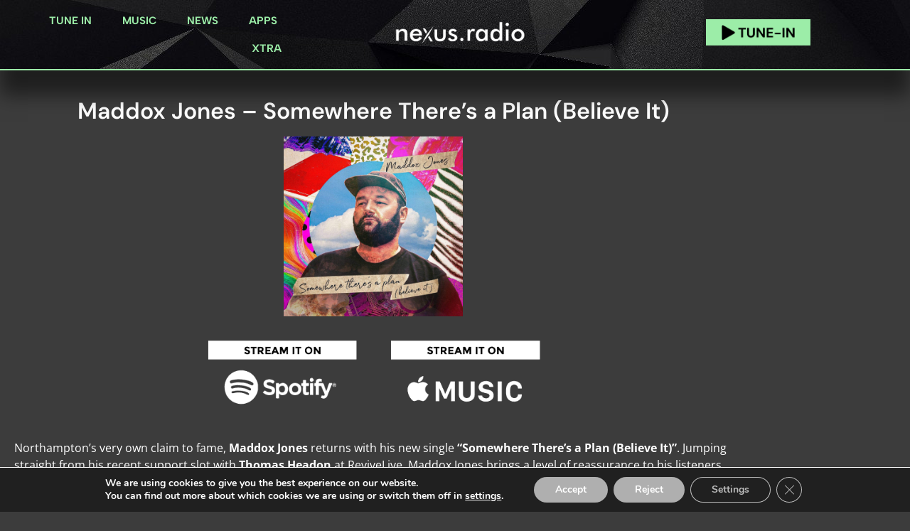

--- FILE ---
content_type: text/html; charset=UTF-8
request_url: https://nexus.radio/news/maddox-jones-somewhere-theres-a-plan-believe-it
body_size: 24755
content:
<!doctype html>
<html lang="en-US" prefix="og: https://ogp.me/ns#">
<head>
	<meta charset="UTF-8">
	<meta name="viewport" content="width=device-width, initial-scale=1">
	<link rel="profile" href="https://gmpg.org/xfn/11">
	
            <script data-no-defer="1" data-ezscrex="false" data-cfasync="false" data-pagespeed-no-defer data-cookieconsent="ignore">
                var ctPublicFunctions = {"_ajax_nonce":"3cba640a0d","_rest_nonce":"07a91e4632","_ajax_url":"\/wp-admin\/admin-ajax.php","_rest_url":"https:\/\/nexus.radio\/wp-json\/","data__cookies_type":"none","data__ajax_type":"rest","data__bot_detector_enabled":"0","data__frontend_data_log_enabled":1,"cookiePrefix":"","wprocket_detected":true,"host_url":"nexus.radio","text__ee_click_to_select":"Click to select the whole data","text__ee_original_email":"The complete one is","text__ee_got_it":"Got it","text__ee_blocked":"Blocked","text__ee_cannot_connect":"Cannot connect","text__ee_cannot_decode":"Can not decode email. Unknown reason","text__ee_email_decoder":"CleanTalk email decoder","text__ee_wait_for_decoding":"The magic is on the way!","text__ee_decoding_process":"Please wait a few seconds while we decode the contact data."}
            </script>
        
            <script data-no-defer="1" data-ezscrex="false" data-cfasync="false" data-pagespeed-no-defer data-cookieconsent="ignore">
                var ctPublic = {"_ajax_nonce":"3cba640a0d","settings__forms__check_internal":"0","settings__forms__check_external":"0","settings__forms__force_protection":0,"settings__forms__search_test":"1","settings__forms__wc_add_to_cart":"0","settings__data__bot_detector_enabled":"0","settings__sfw__anti_crawler":0,"blog_home":"https:\/\/nexus.radio\/","pixel__setting":"3","pixel__enabled":true,"pixel__url":"https:\/\/moderate9-v4.cleantalk.org\/pixel\/2dc387a37e05d4777545ce689620f383.gif","data__email_check_before_post":"1","data__email_check_exist_post":0,"data__cookies_type":"none","data__key_is_ok":true,"data__visible_fields_required":true,"wl_brandname":"Anti-Spam by CleanTalk","wl_brandname_short":"CleanTalk","ct_checkjs_key":"74ebeff58c5cfd584c32d4b2561e4cfe5a7bc55754fb3ad7121b55180d8f199c","emailEncoderPassKey":"6e177a5a209633cabc12b5f43f1cc964","bot_detector_forms_excluded":"W10=","advancedCacheExists":true,"varnishCacheExists":false,"wc_ajax_add_to_cart":false}
            </script>
        
<!-- Search Engine Optimization by Rank Math - https://rankmath.com/ -->
<title>Maddox Jones - Somewhere There’s A Plan (Believe It) | Nexus Radio</title>
<meta name="description" content="Northampton’s very own claim to fame, Maddox Jones returns with his new single “Somewhere There’s a Plan (Believe It)”. Jumping straight from his"/>
<meta name="robots" content="follow, index, max-snippet:-1, max-video-preview:-1, max-image-preview:large"/>
<link rel="canonical" href="https://nexus.radio/news/maddox-jones-somewhere-theres-a-plan-believe-it" />
<meta property="og:locale" content="en_US" />
<meta property="og:type" content="article" />
<meta property="og:title" content="Maddox Jones - Somewhere There’s A Plan (Believe It) | Nexus Radio" />
<meta property="og:description" content="Northampton’s very own claim to fame, Maddox Jones returns with his new single “Somewhere There’s a Plan (Believe It)”. Jumping straight from his" />
<meta property="og:url" content="https://nexus.radio/news/maddox-jones-somewhere-theres-a-plan-believe-it" />
<meta property="og:site_name" content="Nexus Radio" />
<meta property="article:publisher" content="https://facebook.com/nexusradiodance" />
<meta property="article:author" content="https://facebook.com/nexusradiodance" />
<meta property="article:section" content="Featured Music" />
<meta property="og:updated_time" content="2021-08-30T14:27:25-05:00" />
<meta property="fb:admins" content="1584445148483737" />
<meta property="og:image" content="https://nexus.radio/wp-content/uploads/2021/08/billboard-maddox.png" />
<meta property="og:image:secure_url" content="https://nexus.radio/wp-content/uploads/2021/08/billboard-maddox.png" />
<meta property="og:image:width" content="728" />
<meta property="og:image:height" content="550" />
<meta property="og:image:alt" content="Maddox Jones &#8211; Somewhere There’s a Plan (Believe It)" />
<meta property="og:image:type" content="image/png" />
<meta property="article:published_time" content="2021-08-30T14:10:25-05:00" />
<meta property="article:modified_time" content="2021-08-30T14:27:25-05:00" />
<meta property="og:video" content="https://www.youtube.com/embed/R2LxiMkCnU8" />
<meta property="video:duration" content="168" />
<meta property="og:video" content="https://www.youtube.com/embed/UllQ06saoAs" />
<meta property="video:duration" content="234" />
<meta name="twitter:card" content="summary_large_image" />
<meta name="twitter:title" content="Maddox Jones - Somewhere There’s A Plan (Believe It) | Nexus Radio" />
<meta name="twitter:description" content="Northampton’s very own claim to fame, Maddox Jones returns with his new single “Somewhere There’s a Plan (Believe It)”. Jumping straight from his" />
<meta name="twitter:site" content="@nexusradiodance" />
<meta name="twitter:creator" content="@nexusradiodance" />
<meta name="twitter:image" content="https://nexus.radio/wp-content/uploads/2021/08/billboard-maddox.png" />
<meta name="twitter:label1" content="Written by" />
<meta name="twitter:data1" content="Nexus Radio Editorial" />
<meta name="twitter:label2" content="Time to read" />
<meta name="twitter:data2" content="Less than a minute" />
<script type="application/ld+json" class="rank-math-schema">{"@context":"https://schema.org","@graph":[{"@type":"Organization","@id":"https://nexus.radio/#organization","name":"Nexus Radio","sameAs":["https://facebook.com/nexusradiodance","https://twitter.com/nexusradiodance"]},{"@type":"WebSite","@id":"https://nexus.radio/#website","url":"https://nexus.radio","name":"Nexus Radio","publisher":{"@id":"https://nexus.radio/#organization"},"inLanguage":"en-US"},{"@type":"ImageObject","@id":"https://nexus.radio/wp-content/uploads/2021/08/billboard-maddox.png","url":"https://nexus.radio/wp-content/uploads/2021/08/billboard-maddox.png","width":"728","height":"550","inLanguage":"en-US"},{"@type":"BreadcrumbList","@id":"https://nexus.radio/news/maddox-jones-somewhere-theres-a-plan-believe-it#breadcrumb","itemListElement":[{"@type":"ListItem","position":"1","item":{"@id":"https://nexus.radio/news","name":"Home"}},{"@type":"ListItem","position":"2","item":{"@id":"https://nexus.radio/featured","name":"Featured Music"}},{"@type":"ListItem","position":"3","item":{"@id":"https://nexus.radio/news/maddox-jones-somewhere-theres-a-plan-believe-it","name":"Maddox Jones &#8211; Somewhere There\u2019s a Plan (Believe It)"}}]},{"@type":"WebPage","@id":"https://nexus.radio/news/maddox-jones-somewhere-theres-a-plan-believe-it#webpage","url":"https://nexus.radio/news/maddox-jones-somewhere-theres-a-plan-believe-it","name":"Maddox Jones - Somewhere There\u2019s A Plan (Believe It) | Nexus Radio","datePublished":"2021-08-30T14:10:25-05:00","dateModified":"2021-08-30T14:27:25-05:00","isPartOf":{"@id":"https://nexus.radio/#website"},"primaryImageOfPage":{"@id":"https://nexus.radio/wp-content/uploads/2021/08/billboard-maddox.png"},"inLanguage":"en-US","breadcrumb":{"@id":"https://nexus.radio/news/maddox-jones-somewhere-theres-a-plan-believe-it#breadcrumb"}},{"@type":"Person","@id":"https://nexus.radio/author/calvin","name":"Nexus Radio Editorial","url":"https://nexus.radio/author/calvin","image":{"@type":"ImageObject","@id":"https://secure.gravatar.com/avatar/7e3998f9f3b9bddd77d2dd040d1c1035a74e448de57c532e8b270cf962699ab4?s=96&amp;d=wp_user_avatar&amp;r=g","url":"https://secure.gravatar.com/avatar/7e3998f9f3b9bddd77d2dd040d1c1035a74e448de57c532e8b270cf962699ab4?s=96&amp;d=wp_user_avatar&amp;r=g","caption":"Nexus Radio Editorial","inLanguage":"en-US"},"worksFor":{"@id":"https://nexus.radio/#organization"}},{"headline":"Maddox Jones - Somewhere There\u2019s A Plan (Believe It) | Nexus Radio","description":"Northampton\u2019s very own claim to fame,\u00a0Maddox Jones\u00a0returns with his new single\u00a0\u201cSomewhere There\u2019s a Plan (Believe It)\u201d. Jumping straight from his","datePublished":"2021-08-30T14:10:25-05:00","dateModified":"2021-08-30T14:27:25-05:00","image":{"@id":"https://nexus.radio/wp-content/uploads/2021/08/billboard-maddox.png"},"author":{"@id":"https://nexus.radio/author/calvin","name":"Nexus Radio Editorial"},"@type":"NewsArticle","name":"Maddox Jones - Somewhere There\u2019s A Plan (Believe It) | Nexus Radio","articleSection":"Featured Music","@id":"https://nexus.radio/news/maddox-jones-somewhere-theres-a-plan-believe-it#schema-577864","isPartOf":{"@id":"https://nexus.radio/news/maddox-jones-somewhere-theres-a-plan-believe-it#webpage"},"publisher":{"@id":"https://nexus.radio/#organization"},"inLanguage":"en-US","mainEntityOfPage":{"@id":"https://nexus.radio/news/maddox-jones-somewhere-theres-a-plan-believe-it#webpage"}},{"@type":"VideoObject","name":"Don&#039;t You Dare","description":"Provided to YouTube by RadikalOfficialDon&#039;t You Dare \u00b7 Bombs AwayDon&#039;t You Dare\u2117 2021 Radikal RecordsReleased on: 2021-08-20Auto-generated by YouTube.","uploadDate":"2021-08-19","thumbnailUrl":"https://nexus.radio/wp-content/uploads/2021/08/billboard-maddox.png","embedUrl":"https://www.youtube.com/embed/R2LxiMkCnU8","duration":"PT2M48S","width":"960","height":"720","isFamilyFriendly":"1","@id":"https://nexus.radio/news/maddox-jones-somewhere-theres-a-plan-believe-it#schema-577865","isPartOf":{"@id":"https://nexus.radio/news/maddox-jones-somewhere-theres-a-plan-believe-it#webpage"},"publisher":{"@id":"https://nexus.radio/#organization"},"inLanguage":"en-US"},{"@type":"VideoObject","name":"Maddox Jones - Somewhere There&#039;s a Plan (Believe it) | Official Video","description":"Stream/Download: https://lnk.to/SomewhereTheresAPlanSubscribe: https://www.youtube.com/c/MaddoxJones?sub_confirmation=1Directed &amp; Animated by Alex Gwyn Davie...","uploadDate":"2021-08-27","thumbnailUrl":"https://nexus.radio/wp-content/uploads/2021/08/billboard-maddox.png","embedUrl":"https://www.youtube.com/embed/UllQ06saoAs","duration":"PT3M54S","width":"1280","height":"720","isFamilyFriendly":"1","@id":"https://nexus.radio/news/maddox-jones-somewhere-theres-a-plan-believe-it#schema-577888","isPartOf":{"@id":"https://nexus.radio/news/maddox-jones-somewhere-theres-a-plan-believe-it#webpage"},"publisher":{"@id":"https://nexus.radio/#organization"},"inLanguage":"en-US","mainEntityOfPage":{"@id":"https://nexus.radio/news/maddox-jones-somewhere-theres-a-plan-believe-it#webpage"}}]}</script>
<!-- /Rank Math WordPress SEO plugin -->

<link rel='dns-prefetch' href='//maps.googleapis.com' />
<link rel='dns-prefetch' href='//meet.jit.si' />
<link rel='dns-prefetch' href='//fonts.googleapis.com' />
<link rel="alternate" type="application/rss+xml" title="Nexus Radio &raquo; Feed" href="https://nexus.radio/feed" />
<link rel="alternate" type="application/rss+xml" title="Nexus Radio &raquo; Comments Feed" href="https://nexus.radio/comments/feed" />
<link rel="alternate" title="oEmbed (JSON)" type="application/json+oembed" href="https://nexus.radio/wp-json/oembed/1.0/embed?url=https%3A%2F%2Fnexus.radio%2Fnews%2Fmaddox-jones-somewhere-theres-a-plan-believe-it" />
<link rel="alternate" title="oEmbed (XML)" type="text/xml+oembed" href="https://nexus.radio/wp-json/oembed/1.0/embed?url=https%3A%2F%2Fnexus.radio%2Fnews%2Fmaddox-jones-somewhere-theres-a-plan-believe-it&#038;format=xml" />
<style id='wp-img-auto-sizes-contain-inline-css'>
img:is([sizes=auto i],[sizes^="auto," i]){contain-intrinsic-size:3000px 1500px}
/*# sourceURL=wp-img-auto-sizes-contain-inline-css */
</style>
<style id='wp-emoji-styles-inline-css'>

	img.wp-smiley, img.emoji {
		display: inline !important;
		border: none !important;
		box-shadow: none !important;
		height: 1em !important;
		width: 1em !important;
		margin: 0 0.07em !important;
		vertical-align: -0.1em !important;
		background: none !important;
		padding: 0 !important;
	}
/*# sourceURL=wp-emoji-styles-inline-css */
</style>
<style id='global-styles-inline-css'>
:root{--wp--preset--aspect-ratio--square: 1;--wp--preset--aspect-ratio--4-3: 4/3;--wp--preset--aspect-ratio--3-4: 3/4;--wp--preset--aspect-ratio--3-2: 3/2;--wp--preset--aspect-ratio--2-3: 2/3;--wp--preset--aspect-ratio--16-9: 16/9;--wp--preset--aspect-ratio--9-16: 9/16;--wp--preset--color--black: #000000;--wp--preset--color--cyan-bluish-gray: #abb8c3;--wp--preset--color--white: #ffffff;--wp--preset--color--pale-pink: #f78da7;--wp--preset--color--vivid-red: #cf2e2e;--wp--preset--color--luminous-vivid-orange: #ff6900;--wp--preset--color--luminous-vivid-amber: #fcb900;--wp--preset--color--light-green-cyan: #7bdcb5;--wp--preset--color--vivid-green-cyan: #00d084;--wp--preset--color--pale-cyan-blue: #8ed1fc;--wp--preset--color--vivid-cyan-blue: #0693e3;--wp--preset--color--vivid-purple: #9b51e0;--wp--preset--gradient--vivid-cyan-blue-to-vivid-purple: linear-gradient(135deg,rgb(6,147,227) 0%,rgb(155,81,224) 100%);--wp--preset--gradient--light-green-cyan-to-vivid-green-cyan: linear-gradient(135deg,rgb(122,220,180) 0%,rgb(0,208,130) 100%);--wp--preset--gradient--luminous-vivid-amber-to-luminous-vivid-orange: linear-gradient(135deg,rgb(252,185,0) 0%,rgb(255,105,0) 100%);--wp--preset--gradient--luminous-vivid-orange-to-vivid-red: linear-gradient(135deg,rgb(255,105,0) 0%,rgb(207,46,46) 100%);--wp--preset--gradient--very-light-gray-to-cyan-bluish-gray: linear-gradient(135deg,rgb(238,238,238) 0%,rgb(169,184,195) 100%);--wp--preset--gradient--cool-to-warm-spectrum: linear-gradient(135deg,rgb(74,234,220) 0%,rgb(151,120,209) 20%,rgb(207,42,186) 40%,rgb(238,44,130) 60%,rgb(251,105,98) 80%,rgb(254,248,76) 100%);--wp--preset--gradient--blush-light-purple: linear-gradient(135deg,rgb(255,206,236) 0%,rgb(152,150,240) 100%);--wp--preset--gradient--blush-bordeaux: linear-gradient(135deg,rgb(254,205,165) 0%,rgb(254,45,45) 50%,rgb(107,0,62) 100%);--wp--preset--gradient--luminous-dusk: linear-gradient(135deg,rgb(255,203,112) 0%,rgb(199,81,192) 50%,rgb(65,88,208) 100%);--wp--preset--gradient--pale-ocean: linear-gradient(135deg,rgb(255,245,203) 0%,rgb(182,227,212) 50%,rgb(51,167,181) 100%);--wp--preset--gradient--electric-grass: linear-gradient(135deg,rgb(202,248,128) 0%,rgb(113,206,126) 100%);--wp--preset--gradient--midnight: linear-gradient(135deg,rgb(2,3,129) 0%,rgb(40,116,252) 100%);--wp--preset--font-size--small: 13px;--wp--preset--font-size--medium: 20px;--wp--preset--font-size--large: 36px;--wp--preset--font-size--x-large: 42px;--wp--preset--spacing--20: 0.44rem;--wp--preset--spacing--30: 0.67rem;--wp--preset--spacing--40: 1rem;--wp--preset--spacing--50: 1.5rem;--wp--preset--spacing--60: 2.25rem;--wp--preset--spacing--70: 3.38rem;--wp--preset--spacing--80: 5.06rem;--wp--preset--shadow--natural: 6px 6px 9px rgba(0, 0, 0, 0.2);--wp--preset--shadow--deep: 12px 12px 50px rgba(0, 0, 0, 0.4);--wp--preset--shadow--sharp: 6px 6px 0px rgba(0, 0, 0, 0.2);--wp--preset--shadow--outlined: 6px 6px 0px -3px rgb(255, 255, 255), 6px 6px rgb(0, 0, 0);--wp--preset--shadow--crisp: 6px 6px 0px rgb(0, 0, 0);}:root { --wp--style--global--content-size: 800px;--wp--style--global--wide-size: 1200px; }:where(body) { margin: 0; }.wp-site-blocks > .alignleft { float: left; margin-right: 2em; }.wp-site-blocks > .alignright { float: right; margin-left: 2em; }.wp-site-blocks > .aligncenter { justify-content: center; margin-left: auto; margin-right: auto; }:where(.wp-site-blocks) > * { margin-block-start: 24px; margin-block-end: 0; }:where(.wp-site-blocks) > :first-child { margin-block-start: 0; }:where(.wp-site-blocks) > :last-child { margin-block-end: 0; }:root { --wp--style--block-gap: 24px; }:root :where(.is-layout-flow) > :first-child{margin-block-start: 0;}:root :where(.is-layout-flow) > :last-child{margin-block-end: 0;}:root :where(.is-layout-flow) > *{margin-block-start: 24px;margin-block-end: 0;}:root :where(.is-layout-constrained) > :first-child{margin-block-start: 0;}:root :where(.is-layout-constrained) > :last-child{margin-block-end: 0;}:root :where(.is-layout-constrained) > *{margin-block-start: 24px;margin-block-end: 0;}:root :where(.is-layout-flex){gap: 24px;}:root :where(.is-layout-grid){gap: 24px;}.is-layout-flow > .alignleft{float: left;margin-inline-start: 0;margin-inline-end: 2em;}.is-layout-flow > .alignright{float: right;margin-inline-start: 2em;margin-inline-end: 0;}.is-layout-flow > .aligncenter{margin-left: auto !important;margin-right: auto !important;}.is-layout-constrained > .alignleft{float: left;margin-inline-start: 0;margin-inline-end: 2em;}.is-layout-constrained > .alignright{float: right;margin-inline-start: 2em;margin-inline-end: 0;}.is-layout-constrained > .aligncenter{margin-left: auto !important;margin-right: auto !important;}.is-layout-constrained > :where(:not(.alignleft):not(.alignright):not(.alignfull)){max-width: var(--wp--style--global--content-size);margin-left: auto !important;margin-right: auto !important;}.is-layout-constrained > .alignwide{max-width: var(--wp--style--global--wide-size);}body .is-layout-flex{display: flex;}.is-layout-flex{flex-wrap: wrap;align-items: center;}.is-layout-flex > :is(*, div){margin: 0;}body .is-layout-grid{display: grid;}.is-layout-grid > :is(*, div){margin: 0;}body{padding-top: 0px;padding-right: 0px;padding-bottom: 0px;padding-left: 0px;}a:where(:not(.wp-element-button)){text-decoration: underline;}:root :where(.wp-element-button, .wp-block-button__link){background-color: #32373c;border-width: 0;color: #fff;font-family: inherit;font-size: inherit;font-style: inherit;font-weight: inherit;letter-spacing: inherit;line-height: inherit;padding-top: calc(0.667em + 2px);padding-right: calc(1.333em + 2px);padding-bottom: calc(0.667em + 2px);padding-left: calc(1.333em + 2px);text-decoration: none;text-transform: inherit;}.has-black-color{color: var(--wp--preset--color--black) !important;}.has-cyan-bluish-gray-color{color: var(--wp--preset--color--cyan-bluish-gray) !important;}.has-white-color{color: var(--wp--preset--color--white) !important;}.has-pale-pink-color{color: var(--wp--preset--color--pale-pink) !important;}.has-vivid-red-color{color: var(--wp--preset--color--vivid-red) !important;}.has-luminous-vivid-orange-color{color: var(--wp--preset--color--luminous-vivid-orange) !important;}.has-luminous-vivid-amber-color{color: var(--wp--preset--color--luminous-vivid-amber) !important;}.has-light-green-cyan-color{color: var(--wp--preset--color--light-green-cyan) !important;}.has-vivid-green-cyan-color{color: var(--wp--preset--color--vivid-green-cyan) !important;}.has-pale-cyan-blue-color{color: var(--wp--preset--color--pale-cyan-blue) !important;}.has-vivid-cyan-blue-color{color: var(--wp--preset--color--vivid-cyan-blue) !important;}.has-vivid-purple-color{color: var(--wp--preset--color--vivid-purple) !important;}.has-black-background-color{background-color: var(--wp--preset--color--black) !important;}.has-cyan-bluish-gray-background-color{background-color: var(--wp--preset--color--cyan-bluish-gray) !important;}.has-white-background-color{background-color: var(--wp--preset--color--white) !important;}.has-pale-pink-background-color{background-color: var(--wp--preset--color--pale-pink) !important;}.has-vivid-red-background-color{background-color: var(--wp--preset--color--vivid-red) !important;}.has-luminous-vivid-orange-background-color{background-color: var(--wp--preset--color--luminous-vivid-orange) !important;}.has-luminous-vivid-amber-background-color{background-color: var(--wp--preset--color--luminous-vivid-amber) !important;}.has-light-green-cyan-background-color{background-color: var(--wp--preset--color--light-green-cyan) !important;}.has-vivid-green-cyan-background-color{background-color: var(--wp--preset--color--vivid-green-cyan) !important;}.has-pale-cyan-blue-background-color{background-color: var(--wp--preset--color--pale-cyan-blue) !important;}.has-vivid-cyan-blue-background-color{background-color: var(--wp--preset--color--vivid-cyan-blue) !important;}.has-vivid-purple-background-color{background-color: var(--wp--preset--color--vivid-purple) !important;}.has-black-border-color{border-color: var(--wp--preset--color--black) !important;}.has-cyan-bluish-gray-border-color{border-color: var(--wp--preset--color--cyan-bluish-gray) !important;}.has-white-border-color{border-color: var(--wp--preset--color--white) !important;}.has-pale-pink-border-color{border-color: var(--wp--preset--color--pale-pink) !important;}.has-vivid-red-border-color{border-color: var(--wp--preset--color--vivid-red) !important;}.has-luminous-vivid-orange-border-color{border-color: var(--wp--preset--color--luminous-vivid-orange) !important;}.has-luminous-vivid-amber-border-color{border-color: var(--wp--preset--color--luminous-vivid-amber) !important;}.has-light-green-cyan-border-color{border-color: var(--wp--preset--color--light-green-cyan) !important;}.has-vivid-green-cyan-border-color{border-color: var(--wp--preset--color--vivid-green-cyan) !important;}.has-pale-cyan-blue-border-color{border-color: var(--wp--preset--color--pale-cyan-blue) !important;}.has-vivid-cyan-blue-border-color{border-color: var(--wp--preset--color--vivid-cyan-blue) !important;}.has-vivid-purple-border-color{border-color: var(--wp--preset--color--vivid-purple) !important;}.has-vivid-cyan-blue-to-vivid-purple-gradient-background{background: var(--wp--preset--gradient--vivid-cyan-blue-to-vivid-purple) !important;}.has-light-green-cyan-to-vivid-green-cyan-gradient-background{background: var(--wp--preset--gradient--light-green-cyan-to-vivid-green-cyan) !important;}.has-luminous-vivid-amber-to-luminous-vivid-orange-gradient-background{background: var(--wp--preset--gradient--luminous-vivid-amber-to-luminous-vivid-orange) !important;}.has-luminous-vivid-orange-to-vivid-red-gradient-background{background: var(--wp--preset--gradient--luminous-vivid-orange-to-vivid-red) !important;}.has-very-light-gray-to-cyan-bluish-gray-gradient-background{background: var(--wp--preset--gradient--very-light-gray-to-cyan-bluish-gray) !important;}.has-cool-to-warm-spectrum-gradient-background{background: var(--wp--preset--gradient--cool-to-warm-spectrum) !important;}.has-blush-light-purple-gradient-background{background: var(--wp--preset--gradient--blush-light-purple) !important;}.has-blush-bordeaux-gradient-background{background: var(--wp--preset--gradient--blush-bordeaux) !important;}.has-luminous-dusk-gradient-background{background: var(--wp--preset--gradient--luminous-dusk) !important;}.has-pale-ocean-gradient-background{background: var(--wp--preset--gradient--pale-ocean) !important;}.has-electric-grass-gradient-background{background: var(--wp--preset--gradient--electric-grass) !important;}.has-midnight-gradient-background{background: var(--wp--preset--gradient--midnight) !important;}.has-small-font-size{font-size: var(--wp--preset--font-size--small) !important;}.has-medium-font-size{font-size: var(--wp--preset--font-size--medium) !important;}.has-large-font-size{font-size: var(--wp--preset--font-size--large) !important;}.has-x-large-font-size{font-size: var(--wp--preset--font-size--x-large) !important;}
:root :where(.wp-block-pullquote){font-size: 1.5em;line-height: 1.6;}
/*# sourceURL=global-styles-inline-css */
</style>
<link rel='stylesheet' id='cleantalk-public-css-css' href='https://nexus.radio/wp-content/plugins/cleantalk-spam-protect/css/cleantalk-public.min.css?ver=6.70.1_1766178356' media='all' />
<link rel='stylesheet' id='cleantalk-email-decoder-css-css' href='https://nexus.radio/wp-content/plugins/cleantalk-spam-protect/css/cleantalk-email-decoder.min.css?ver=6.70.1_1766178356' media='all' />
<link rel='stylesheet' id='gn-frontend-gnfollow-style-css' href='https://nexus.radio/wp-content/plugins/gn-publisher/assets/css/gn-frontend-gnfollow.min.css?ver=1.5.26' media='all' />
<link rel='stylesheet' id='hello-elementor-css' href='https://nexus.radio/wp-content/themes/hello-elementor/assets/css/reset.css?ver=3.4.6' media='all' />
<link rel='stylesheet' id='hello-elementor-theme-style-css' href='https://nexus.radio/wp-content/themes/hello-elementor/assets/css/theme.css?ver=3.4.6' media='all' />
<link rel='stylesheet' id='hello-elementor-header-footer-css' href='https://nexus.radio/wp-content/themes/hello-elementor/assets/css/header-footer.css?ver=3.4.6' media='all' />
<link rel='stylesheet' id='elementor-frontend-css' href='https://nexus.radio/wp-content/plugins/elementor/assets/css/frontend.min.css?ver=3.34.2' media='all' />
<link rel='stylesheet' id='elementor-post-57371-css' href='https://nexus.radio/wp-content/uploads/elementor/css/post-57371.css?ver=1769736786' media='all' />
<link rel='stylesheet' id='widget-image-css' href='https://nexus.radio/wp-content/plugins/elementor/assets/css/widget-image.min.css?ver=3.34.2' media='all' />
<link rel='stylesheet' id='widget-heading-css' href='https://nexus.radio/wp-content/plugins/elementor/assets/css/widget-heading.min.css?ver=3.34.2' media='all' />
<link rel='stylesheet' id='widget-divider-css' href='https://nexus.radio/wp-content/plugins/elementor/assets/css/widget-divider.min.css?ver=3.34.2' media='all' />
<link rel='stylesheet' id='widget-icon-list-css' href='https://nexus.radio/wp-content/plugins/elementor/assets/css/widget-icon-list.min.css?ver=3.34.2' media='all' />
<link rel='stylesheet' id='e-animation-fadeIn-css' href='https://nexus.radio/wp-content/plugins/elementor/assets/lib/animations/styles/fadeIn.min.css?ver=3.34.2' media='all' />
<link rel='stylesheet' id='widget-mega-menu-css' href='https://nexus.radio/wp-content/plugins/elementor-pro/assets/css/widget-mega-menu.min.css?ver=3.34.2' media='all' />
<link rel='stylesheet' id='e-sticky-css' href='https://nexus.radio/wp-content/plugins/elementor-pro/assets/css/modules/sticky.min.css?ver=3.34.2' media='all' />
<link rel='stylesheet' id='e-animation-pop-css' href='https://nexus.radio/wp-content/plugins/elementor/assets/lib/animations/styles/e-animation-pop.min.css?ver=3.34.2' media='all' />
<link rel='stylesheet' id='widget-social-icons-css' href='https://nexus.radio/wp-content/plugins/elementor/assets/css/widget-social-icons.min.css?ver=3.34.2' media='all' />
<link rel='stylesheet' id='e-apple-webkit-css' href='https://nexus.radio/wp-content/plugins/elementor/assets/css/conditionals/apple-webkit.min.css?ver=3.34.2' media='all' />
<link rel='stylesheet' id='widget-spacer-css' href='https://nexus.radio/wp-content/plugins/elementor/assets/css/widget-spacer.min.css?ver=3.34.2' media='all' />
<link rel='stylesheet' id='widget-posts-css' href='https://nexus.radio/wp-content/plugins/elementor-pro/assets/css/widget-posts.min.css?ver=3.34.2' media='all' />
<link rel='stylesheet' id='font-awesome-5-all-css' href='https://nexus.radio/wp-content/plugins/elementor/assets/lib/font-awesome/css/all.min.css?ver=3.34.2' media='all' />
<link rel='stylesheet' id='font-awesome-4-shim-css' href='https://nexus.radio/wp-content/plugins/elementor/assets/lib/font-awesome/css/v4-shims.min.css?ver=3.34.2' media='all' />
<link rel='stylesheet' id='widget-video-css' href='https://nexus.radio/wp-content/plugins/elementor/assets/css/widget-video.min.css?ver=3.34.2' media='all' />
<link rel='stylesheet' id='elementor-post-66708-css' href='https://nexus.radio/wp-content/uploads/elementor/css/post-66708.css?ver=1769738246' media='all' />
<link rel='stylesheet' id='elementor-post-57451-css' href='https://nexus.radio/wp-content/uploads/elementor/css/post-57451.css?ver=1769736788' media='all' />
<link rel='stylesheet' id='elementor-post-57446-css' href='https://nexus.radio/wp-content/uploads/elementor/css/post-57446.css?ver=1769736788' media='all' />
<link rel='stylesheet' id='elementor-post-58245-css' href='https://nexus.radio/wp-content/uploads/elementor/css/post-58245.css?ver=1769736928' media='all' />
<link rel='stylesheet' id='evcal_google_fonts-css' href='https://fonts.googleapis.com/css?family=Noto+Sans%3A400%2C400italic%2C700%7CPoppins%3A700%2C800%2C900&#038;subset=latin%2Clatin-ext&#038;ver=5.0.6' media='all' />
<link rel='stylesheet' id='evcal_cal_default-css' href='//nexus.radio/wp-content/plugins/eventON/assets/css/eventon_styles.css?ver=5.0.6' media='all' />
<link rel='stylesheet' id='evo_font_icons-css' href='//nexus.radio/wp-content/plugins/eventON/assets/fonts/all.css?ver=5.0.6' media='all' />
<link rel='stylesheet' id='eventon_dynamic_styles-css' href='//nexus.radio/wp-content/plugins/eventON/assets/css/eventon_dynamic_styles.css?ver=5.0.6' media='all' />
<link rel='stylesheet' id='moove_gdpr_frontend-css' href='https://nexus.radio/wp-content/plugins/gdpr-cookie-compliance/dist/styles/gdpr-main.css?ver=5.0.9' media='all' />
<style id='moove_gdpr_frontend-inline-css'>
#moove_gdpr_cookie_modal,#moove_gdpr_cookie_info_bar,.gdpr_cookie_settings_shortcode_content{font-family:&#039;Nunito&#039;,sans-serif}#moove_gdpr_save_popup_settings_button{background-color:#373737;color:#fff}#moove_gdpr_save_popup_settings_button:hover{background-color:#000}#moove_gdpr_cookie_info_bar .moove-gdpr-info-bar-container .moove-gdpr-info-bar-content a.mgbutton,#moove_gdpr_cookie_info_bar .moove-gdpr-info-bar-container .moove-gdpr-info-bar-content button.mgbutton{background-color:#afafaf}#moove_gdpr_cookie_modal .moove-gdpr-modal-content .moove-gdpr-modal-footer-content .moove-gdpr-button-holder a.mgbutton,#moove_gdpr_cookie_modal .moove-gdpr-modal-content .moove-gdpr-modal-footer-content .moove-gdpr-button-holder button.mgbutton,.gdpr_cookie_settings_shortcode_content .gdpr-shr-button.button-green{background-color:#afafaf;border-color:#afafaf}#moove_gdpr_cookie_modal .moove-gdpr-modal-content .moove-gdpr-modal-footer-content .moove-gdpr-button-holder a.mgbutton:hover,#moove_gdpr_cookie_modal .moove-gdpr-modal-content .moove-gdpr-modal-footer-content .moove-gdpr-button-holder button.mgbutton:hover,.gdpr_cookie_settings_shortcode_content .gdpr-shr-button.button-green:hover{background-color:#fff;color:#afafaf}#moove_gdpr_cookie_modal .moove-gdpr-modal-content .moove-gdpr-modal-close i,#moove_gdpr_cookie_modal .moove-gdpr-modal-content .moove-gdpr-modal-close span.gdpr-icon{background-color:#afafaf;border:1px solid #afafaf}#moove_gdpr_cookie_info_bar span.moove-gdpr-infobar-allow-all.focus-g,#moove_gdpr_cookie_info_bar span.moove-gdpr-infobar-allow-all:focus,#moove_gdpr_cookie_info_bar button.moove-gdpr-infobar-allow-all.focus-g,#moove_gdpr_cookie_info_bar button.moove-gdpr-infobar-allow-all:focus,#moove_gdpr_cookie_info_bar span.moove-gdpr-infobar-reject-btn.focus-g,#moove_gdpr_cookie_info_bar span.moove-gdpr-infobar-reject-btn:focus,#moove_gdpr_cookie_info_bar button.moove-gdpr-infobar-reject-btn.focus-g,#moove_gdpr_cookie_info_bar button.moove-gdpr-infobar-reject-btn:focus,#moove_gdpr_cookie_info_bar span.change-settings-button.focus-g,#moove_gdpr_cookie_info_bar span.change-settings-button:focus,#moove_gdpr_cookie_info_bar button.change-settings-button.focus-g,#moove_gdpr_cookie_info_bar button.change-settings-button:focus{-webkit-box-shadow:0 0 1px 3px #afafaf;-moz-box-shadow:0 0 1px 3px #afafaf;box-shadow:0 0 1px 3px #afafaf}#moove_gdpr_cookie_modal .moove-gdpr-modal-content .moove-gdpr-modal-close i:hover,#moove_gdpr_cookie_modal .moove-gdpr-modal-content .moove-gdpr-modal-close span.gdpr-icon:hover,#moove_gdpr_cookie_info_bar span[data-href]>u.change-settings-button{color:#afafaf}#moove_gdpr_cookie_modal .moove-gdpr-modal-content .moove-gdpr-modal-left-content #moove-gdpr-menu li.menu-item-selected a span.gdpr-icon,#moove_gdpr_cookie_modal .moove-gdpr-modal-content .moove-gdpr-modal-left-content #moove-gdpr-menu li.menu-item-selected button span.gdpr-icon{color:inherit}#moove_gdpr_cookie_modal .moove-gdpr-modal-content .moove-gdpr-modal-left-content #moove-gdpr-menu li a span.gdpr-icon,#moove_gdpr_cookie_modal .moove-gdpr-modal-content .moove-gdpr-modal-left-content #moove-gdpr-menu li button span.gdpr-icon{color:inherit}#moove_gdpr_cookie_modal .gdpr-acc-link{line-height:0;font-size:0;color:transparent;position:absolute}#moove_gdpr_cookie_modal .moove-gdpr-modal-content .moove-gdpr-modal-close:hover i,#moove_gdpr_cookie_modal .moove-gdpr-modal-content .moove-gdpr-modal-left-content #moove-gdpr-menu li a,#moove_gdpr_cookie_modal .moove-gdpr-modal-content .moove-gdpr-modal-left-content #moove-gdpr-menu li button,#moove_gdpr_cookie_modal .moove-gdpr-modal-content .moove-gdpr-modal-left-content #moove-gdpr-menu li button i,#moove_gdpr_cookie_modal .moove-gdpr-modal-content .moove-gdpr-modal-left-content #moove-gdpr-menu li a i,#moove_gdpr_cookie_modal .moove-gdpr-modal-content .moove-gdpr-tab-main .moove-gdpr-tab-main-content a:hover,#moove_gdpr_cookie_info_bar.moove-gdpr-dark-scheme .moove-gdpr-info-bar-container .moove-gdpr-info-bar-content a.mgbutton:hover,#moove_gdpr_cookie_info_bar.moove-gdpr-dark-scheme .moove-gdpr-info-bar-container .moove-gdpr-info-bar-content button.mgbutton:hover,#moove_gdpr_cookie_info_bar.moove-gdpr-dark-scheme .moove-gdpr-info-bar-container .moove-gdpr-info-bar-content a:hover,#moove_gdpr_cookie_info_bar.moove-gdpr-dark-scheme .moove-gdpr-info-bar-container .moove-gdpr-info-bar-content button:hover,#moove_gdpr_cookie_info_bar.moove-gdpr-dark-scheme .moove-gdpr-info-bar-container .moove-gdpr-info-bar-content span.change-settings-button:hover,#moove_gdpr_cookie_info_bar.moove-gdpr-dark-scheme .moove-gdpr-info-bar-container .moove-gdpr-info-bar-content button.change-settings-button:hover,#moove_gdpr_cookie_info_bar.moove-gdpr-dark-scheme .moove-gdpr-info-bar-container .moove-gdpr-info-bar-content u.change-settings-button:hover,#moove_gdpr_cookie_info_bar span[data-href]>u.change-settings-button,#moove_gdpr_cookie_info_bar.moove-gdpr-dark-scheme .moove-gdpr-info-bar-container .moove-gdpr-info-bar-content a.mgbutton.focus-g,#moove_gdpr_cookie_info_bar.moove-gdpr-dark-scheme .moove-gdpr-info-bar-container .moove-gdpr-info-bar-content button.mgbutton.focus-g,#moove_gdpr_cookie_info_bar.moove-gdpr-dark-scheme .moove-gdpr-info-bar-container .moove-gdpr-info-bar-content a.focus-g,#moove_gdpr_cookie_info_bar.moove-gdpr-dark-scheme .moove-gdpr-info-bar-container .moove-gdpr-info-bar-content button.focus-g,#moove_gdpr_cookie_info_bar.moove-gdpr-dark-scheme .moove-gdpr-info-bar-container .moove-gdpr-info-bar-content a.mgbutton:focus,#moove_gdpr_cookie_info_bar.moove-gdpr-dark-scheme .moove-gdpr-info-bar-container .moove-gdpr-info-bar-content button.mgbutton:focus,#moove_gdpr_cookie_info_bar.moove-gdpr-dark-scheme .moove-gdpr-info-bar-container .moove-gdpr-info-bar-content a:focus,#moove_gdpr_cookie_info_bar.moove-gdpr-dark-scheme .moove-gdpr-info-bar-container .moove-gdpr-info-bar-content button:focus,#moove_gdpr_cookie_info_bar.moove-gdpr-dark-scheme .moove-gdpr-info-bar-container .moove-gdpr-info-bar-content span.change-settings-button.focus-g,span.change-settings-button:focus,button.change-settings-button.focus-g,button.change-settings-button:focus,#moove_gdpr_cookie_info_bar.moove-gdpr-dark-scheme .moove-gdpr-info-bar-container .moove-gdpr-info-bar-content u.change-settings-button.focus-g,#moove_gdpr_cookie_info_bar.moove-gdpr-dark-scheme .moove-gdpr-info-bar-container .moove-gdpr-info-bar-content u.change-settings-button:focus{color:#afafaf}#moove_gdpr_cookie_modal .moove-gdpr-branding.focus-g span,#moove_gdpr_cookie_modal .moove-gdpr-modal-content .moove-gdpr-tab-main a.focus-g,#moove_gdpr_cookie_modal .moove-gdpr-modal-content .moove-gdpr-tab-main .gdpr-cd-details-toggle.focus-g{color:#afafaf}#moove_gdpr_cookie_modal.gdpr_lightbox-hide{display:none}
/*# sourceURL=moove_gdpr_frontend-inline-css */
</style>
<link rel='stylesheet' id='bdt-uikit-css' href='https://nexus.radio/wp-content/plugins/bdthemes-element-pack/assets/css/bdt-uikit.css?ver=3.21.7' media='all' />
<link rel='stylesheet' id='ep-helper-css' href='https://nexus.radio/wp-content/plugins/bdthemes-element-pack/assets/css/ep-helper.css?ver=9.0.12' media='all' />
<link rel='stylesheet' id='elementor-gf-local-dmsans-css' href='https://nexus.radio/wp-content/uploads/elementor/google-fonts/css/dmsans.css?ver=1737486481' media='all' />
<link rel='stylesheet' id='elementor-gf-local-montserrat-css' href='https://nexus.radio/wp-content/uploads/elementor/google-fonts/css/montserrat.css?ver=1737486479' media='all' />
<link rel='stylesheet' id='elementor-gf-local-opensans-css' href='https://nexus.radio/wp-content/uploads/elementor/google-fonts/css/opensans.css?ver=1737486483' media='all' />
<link rel='stylesheet' id='elementor-gf-local-albertsans-css' href='https://nexus.radio/wp-content/uploads/elementor/google-fonts/css/albertsans.css?ver=1737486484' media='all' />
<script src="https://nexus.radio/wp-content/plugins/cleantalk-spam-protect/js/apbct-public-bundle_gathering.min.js?ver=6.70.1_1766178356" id="apbct-public-bundle_gathering.min-js-js"></script>
<script src="https://nexus.radio/wp-includes/js/jquery/jquery.min.js?ver=3.7.1" id="jquery-core-js"></script>
<script src="https://nexus.radio/wp-includes/js/jquery/jquery-migrate.min.js?ver=3.4.1" id="jquery-migrate-js"></script>
<script src="https://nexus.radio/wp-content/plugins/elementor/assets/lib/font-awesome/js/v4-shims.min.js?ver=3.34.2" id="font-awesome-4-shim-js"></script>
<script id="evo-inlinescripts-header-js-after">
jQuery(document).ready(function($){});
//# sourceURL=evo-inlinescripts-header-js-after
</script>
<link rel="https://api.w.org/" href="https://nexus.radio/wp-json/" /><link rel="alternate" title="JSON" type="application/json" href="https://nexus.radio/wp-json/wp/v2/posts/66708" /><link rel="EditURI" type="application/rsd+xml" title="RSD" href="https://nexus.radio/xmlrpc.php?rsd" />
<meta name="generator" content="WordPress 6.9" />
<link rel='shortlink' href='https://nexus.radio/?p=66708' />
<meta name="generator" content="Elementor 3.34.2; features: e_font_icon_svg, additional_custom_breakpoints; settings: css_print_method-external, google_font-enabled, font_display-swap">
			<style>
				.e-con.e-parent:nth-of-type(n+4):not(.e-lazyloaded):not(.e-no-lazyload),
				.e-con.e-parent:nth-of-type(n+4):not(.e-lazyloaded):not(.e-no-lazyload) * {
					background-image: none !important;
				}
				@media screen and (max-height: 1024px) {
					.e-con.e-parent:nth-of-type(n+3):not(.e-lazyloaded):not(.e-no-lazyload),
					.e-con.e-parent:nth-of-type(n+3):not(.e-lazyloaded):not(.e-no-lazyload) * {
						background-image: none !important;
					}
				}
				@media screen and (max-height: 640px) {
					.e-con.e-parent:nth-of-type(n+2):not(.e-lazyloaded):not(.e-no-lazyload),
					.e-con.e-parent:nth-of-type(n+2):not(.e-lazyloaded):not(.e-no-lazyload) * {
						background-image: none !important;
					}
				}
			</style>
			<link rel="icon" href="https://nexus.radio/wp-content/uploads/2025/12/cropped-Icon-maskable-192-32x32.png" sizes="32x32" />
<link rel="icon" href="https://nexus.radio/wp-content/uploads/2025/12/cropped-Icon-maskable-192-192x192.png" sizes="192x192" />
<link rel="apple-touch-icon" href="https://nexus.radio/wp-content/uploads/2025/12/cropped-Icon-maskable-192-180x180.png" />
<meta name="msapplication-TileImage" content="https://nexus.radio/wp-content/uploads/2025/12/cropped-Icon-maskable-192-270x270.png" />
		<style id="wp-custom-css">
			#custom-carousel .swiper-slide {
    width: auto !important;
    margin: 3px;
}

#custom-carousel i.eicon-chevron-left, #custom-carousel i.eicon-chevron-right {
    border: 1px solid #fff;
    padding: 10px 12px;
	transition: .3s;
}

#custom-carousel i.eicon-chevron-left:before, #custom-carousel i.eicon-chevron-right:before {
    font-size: 20px;
    color: #fff;
}

#custom-carousel i.eicon-chevron-left:hover, #custom-carousel i.eicon-chevron-right:hover {
    background: #ddd; 
	  color: #000 !important;
}

		</style>
		<meta name="generator" content="WP Rocket 3.20.1.2" data-wpr-features="wpr_image_dimensions wpr_desktop" /></head>
<body class="wp-singular post-template-default single single-post postid-66708 single-format-standard wp-embed-responsive wp-theme-hello-elementor hello-elementor-default elementor-default elementor-kit-57371 elementor-page elementor-page-66708 elementor-page-58245">


<a class="skip-link screen-reader-text" href="#content">Skip to content</a>

		<header data-elementor-type="header" data-elementor-id="57451" class="elementor elementor-57451 elementor-location-header" data-elementor-settings="{&quot;element_pack_global_tooltip_width&quot;:{&quot;unit&quot;:&quot;px&quot;,&quot;size&quot;:&quot;&quot;,&quot;sizes&quot;:[]},&quot;element_pack_global_tooltip_width_tablet&quot;:{&quot;unit&quot;:&quot;px&quot;,&quot;size&quot;:&quot;&quot;,&quot;sizes&quot;:[]},&quot;element_pack_global_tooltip_width_mobile&quot;:{&quot;unit&quot;:&quot;px&quot;,&quot;size&quot;:&quot;&quot;,&quot;sizes&quot;:[]},&quot;element_pack_global_tooltip_padding&quot;:{&quot;unit&quot;:&quot;px&quot;,&quot;top&quot;:&quot;&quot;,&quot;right&quot;:&quot;&quot;,&quot;bottom&quot;:&quot;&quot;,&quot;left&quot;:&quot;&quot;,&quot;isLinked&quot;:true},&quot;element_pack_global_tooltip_padding_tablet&quot;:{&quot;unit&quot;:&quot;px&quot;,&quot;top&quot;:&quot;&quot;,&quot;right&quot;:&quot;&quot;,&quot;bottom&quot;:&quot;&quot;,&quot;left&quot;:&quot;&quot;,&quot;isLinked&quot;:true},&quot;element_pack_global_tooltip_padding_mobile&quot;:{&quot;unit&quot;:&quot;px&quot;,&quot;top&quot;:&quot;&quot;,&quot;right&quot;:&quot;&quot;,&quot;bottom&quot;:&quot;&quot;,&quot;left&quot;:&quot;&quot;,&quot;isLinked&quot;:true},&quot;element_pack_global_tooltip_border_radius&quot;:{&quot;unit&quot;:&quot;px&quot;,&quot;top&quot;:&quot;&quot;,&quot;right&quot;:&quot;&quot;,&quot;bottom&quot;:&quot;&quot;,&quot;left&quot;:&quot;&quot;,&quot;isLinked&quot;:true},&quot;element_pack_global_tooltip_border_radius_tablet&quot;:{&quot;unit&quot;:&quot;px&quot;,&quot;top&quot;:&quot;&quot;,&quot;right&quot;:&quot;&quot;,&quot;bottom&quot;:&quot;&quot;,&quot;left&quot;:&quot;&quot;,&quot;isLinked&quot;:true},&quot;element_pack_global_tooltip_border_radius_mobile&quot;:{&quot;unit&quot;:&quot;px&quot;,&quot;top&quot;:&quot;&quot;,&quot;right&quot;:&quot;&quot;,&quot;bottom&quot;:&quot;&quot;,&quot;left&quot;:&quot;&quot;,&quot;isLinked&quot;:true}}" data-elementor-post-type="elementor_library">
					<section class="elementor-section elementor-top-section elementor-element elementor-element-12f72dd elementor-section-full_width elementor-section-height-default elementor-section-height-default" data-id="12f72dd" data-element_type="section" data-settings="{&quot;background_background&quot;:&quot;classic&quot;,&quot;sticky&quot;:&quot;top&quot;,&quot;sticky_on&quot;:[&quot;desktop&quot;,&quot;tablet&quot;,&quot;mobile&quot;],&quot;sticky_offset&quot;:0,&quot;sticky_effects_offset&quot;:0,&quot;sticky_anchor_link_offset&quot;:0}">
						<div data-rocket-location-hash="82f6c6a00e9a86a2eaa3cc6e8d136714" class="elementor-container elementor-column-gap-default">
					<div class="elementor-column elementor-col-33 elementor-top-column elementor-element elementor-element-b51cfdc" data-id="b51cfdc" data-element_type="column">
			<div class="elementor-widget-wrap elementor-element-populated">
						<div class="elementor-element elementor-element-2ab3472 e-full_width e-n-menu-layout-horizontal e-n-menu-tablet elementor-widget elementor-widget-n-menu" data-id="2ab3472" data-element_type="widget" data-settings="{&quot;menu_items&quot;:[{&quot;item_title&quot;:&quot;TUNE IN&quot;,&quot;_id&quot;:&quot;13d23b5&quot;,&quot;item_dropdown_content&quot;:&quot;yes&quot;,&quot;item_link&quot;:{&quot;url&quot;:&quot;&quot;,&quot;is_external&quot;:&quot;&quot;,&quot;nofollow&quot;:&quot;&quot;,&quot;custom_attributes&quot;:&quot;&quot;},&quot;item_icon&quot;:{&quot;value&quot;:&quot;&quot;,&quot;library&quot;:&quot;&quot;},&quot;item_icon_active&quot;:null,&quot;element_id&quot;:&quot;&quot;},{&quot;item_title&quot;:&quot;MUSIC&quot;,&quot;_id&quot;:&quot;3d9d144&quot;,&quot;item_dropdown_content&quot;:&quot;yes&quot;,&quot;item_link&quot;:{&quot;url&quot;:&quot;&quot;,&quot;is_external&quot;:&quot;&quot;,&quot;nofollow&quot;:&quot;&quot;,&quot;custom_attributes&quot;:&quot;&quot;},&quot;item_icon&quot;:{&quot;value&quot;:&quot;&quot;,&quot;library&quot;:&quot;&quot;},&quot;item_icon_active&quot;:null,&quot;element_id&quot;:&quot;&quot;},{&quot;item_title&quot;:&quot;NEWS&quot;,&quot;_id&quot;:&quot;df64d9e&quot;,&quot;item_dropdown_content&quot;:&quot;yes&quot;,&quot;item_link&quot;:{&quot;url&quot;:&quot;&quot;,&quot;is_external&quot;:&quot;&quot;,&quot;nofollow&quot;:&quot;&quot;,&quot;custom_attributes&quot;:&quot;&quot;},&quot;item_icon&quot;:{&quot;value&quot;:&quot;&quot;,&quot;library&quot;:&quot;&quot;},&quot;item_icon_active&quot;:null,&quot;element_id&quot;:&quot;&quot;},{&quot;_id&quot;:&quot;4ff2ccd&quot;,&quot;item_title&quot;:&quot;APPS&quot;,&quot;item_dropdown_content&quot;:&quot;yes&quot;,&quot;item_link&quot;:{&quot;url&quot;:&quot;&quot;,&quot;is_external&quot;:&quot;&quot;,&quot;nofollow&quot;:&quot;&quot;,&quot;custom_attributes&quot;:&quot;&quot;},&quot;item_icon&quot;:{&quot;value&quot;:&quot;&quot;,&quot;library&quot;:&quot;&quot;},&quot;item_icon_active&quot;:null,&quot;element_id&quot;:&quot;&quot;},{&quot;_id&quot;:&quot;7273f02&quot;,&quot;item_title&quot;:&quot;XTRA&quot;,&quot;item_dropdown_content&quot;:&quot;yes&quot;,&quot;item_link&quot;:{&quot;url&quot;:&quot;&quot;,&quot;is_external&quot;:&quot;&quot;,&quot;nofollow&quot;:&quot;&quot;,&quot;custom_attributes&quot;:&quot;&quot;},&quot;item_icon&quot;:{&quot;value&quot;:&quot;&quot;,&quot;library&quot;:&quot;&quot;},&quot;item_icon_active&quot;:null,&quot;element_id&quot;:&quot;&quot;}],&quot;item_position_horizontal&quot;:&quot;end&quot;,&quot;open_animation&quot;:&quot;fadeIn&quot;,&quot;item_position_horizontal_mobile&quot;:&quot;end&quot;,&quot;menu_item_title_distance_from_content_mobile&quot;:{&quot;unit&quot;:&quot;px&quot;,&quot;size&quot;:30,&quot;sizes&quot;:[]},&quot;content_width&quot;:&quot;full_width&quot;,&quot;item_layout&quot;:&quot;horizontal&quot;,&quot;open_on&quot;:&quot;hover&quot;,&quot;horizontal_scroll&quot;:&quot;disable&quot;,&quot;breakpoint_selector&quot;:&quot;tablet&quot;,&quot;menu_item_title_distance_from_content&quot;:{&quot;unit&quot;:&quot;px&quot;,&quot;size&quot;:0,&quot;sizes&quot;:[]},&quot;menu_item_title_distance_from_content_tablet&quot;:{&quot;unit&quot;:&quot;px&quot;,&quot;size&quot;:&quot;&quot;,&quot;sizes&quot;:[]}}" data-widget_type="mega-menu.default">
				<div class="elementor-widget-container">
							<nav class="e-n-menu" data-widget-number="447" aria-label="Menu">
					<button class="e-n-menu-toggle" id="menu-toggle-447" aria-haspopup="true" aria-expanded="false" aria-controls="menubar-447" aria-label="Menu Toggle">
			<span class="e-n-menu-toggle-icon e-open">
				<svg class="e-font-icon-svg e-eicon-menu-bar" viewBox="0 0 1000 1000" xmlns="http://www.w3.org/2000/svg"><path d="M104 333H896C929 333 958 304 958 271S929 208 896 208H104C71 208 42 237 42 271S71 333 104 333ZM104 583H896C929 583 958 554 958 521S929 458 896 458H104C71 458 42 487 42 521S71 583 104 583ZM104 833H896C929 833 958 804 958 771S929 708 896 708H104C71 708 42 737 42 771S71 833 104 833Z"></path></svg>			</span>
			<span class="e-n-menu-toggle-icon e-close">
				<svg class="e-font-icon-svg e-eicon-close" viewBox="0 0 1000 1000" xmlns="http://www.w3.org/2000/svg"><path d="M742 167L500 408 258 167C246 154 233 150 217 150 196 150 179 158 167 167 154 179 150 196 150 212 150 229 154 242 171 254L408 500 167 742C138 771 138 800 167 829 196 858 225 858 254 829L496 587 738 829C750 842 767 846 783 846 800 846 817 842 829 829 842 817 846 804 846 783 846 767 842 750 829 737L588 500 833 258C863 229 863 200 833 171 804 137 775 137 742 167Z"></path></svg>			</span>
		</button>
					<div class="e-n-menu-wrapper" id="menubar-447" aria-labelledby="menu-toggle-447">
				<ul class="e-n-menu-heading">
								<li class="e-n-menu-item">
				<div id="e-n-menu-title-4471" class="e-n-menu-title">
					<div class="e-n-menu-title-container">												<span class="e-n-menu-title-text">
							TUNE IN						</span>
					</div>											<button id="e-n-menu-dropdown-icon-4471" class="e-n-menu-dropdown-icon e-focus" data-tab-index="1" aria-haspopup="true" aria-expanded="false" aria-controls="e-n-menu-content-4471" >
							<span class="e-n-menu-dropdown-icon-opened">
								<svg aria-hidden="true" class="e-font-icon-svg e-fas-caret-up" viewBox="0 0 320 512" xmlns="http://www.w3.org/2000/svg"><path d="M288.662 352H31.338c-17.818 0-26.741-21.543-14.142-34.142l128.662-128.662c7.81-7.81 20.474-7.81 28.284 0l128.662 128.662c12.6 12.599 3.676 34.142-14.142 34.142z"></path></svg>								<span class="elementor-screen-only">Close TUNE IN</span>
							</span>
							<span class="e-n-menu-dropdown-icon-closed">
																<span class="elementor-screen-only">Open TUNE IN</span>
							</span>
						</button>
									</div>
									<div class="e-n-menu-content">
						<div id="e-n-menu-content-4471" data-tab-index="1" aria-labelledby="e-n-menu-dropdown-icon-4471" class="elementor-element elementor-element-9bc58c1 e-con-full e-flex e-con e-child" data-id="9bc58c1" data-element_type="container" data-settings="{&quot;background_background&quot;:&quot;classic&quot;}">
		<div class="elementor-element elementor-element-e07680e e-con-full e-flex e-con e-child" data-id="e07680e" data-element_type="container">
				<div class="elementor-element elementor-element-47e45a7 elementor-widget elementor-widget-image" data-id="47e45a7" data-element_type="widget" data-widget_type="image.default">
				<div class="elementor-widget-container">
																<a href="https://player.nexus.radio" target="_blank">
							<img loading="lazy" width="336" height="150" src="https://nexus.radio/wp-content/uploads/2020/06/cloud.png" class="attachment-large size-large wp-image-57658" alt="" />								</a>
															</div>
				</div>
				</div>
		<div class="elementor-element elementor-element-03c6369 e-con-full e-flex e-con e-child" data-id="03c6369" data-element_type="container">
				<div class="elementor-element elementor-element-9c04697 elementor-widget elementor-widget-image" data-id="9c04697" data-element_type="widget" data-widget_type="image.default">
				<div class="elementor-widget-container">
																<a href="https://streams.nexus.radio/itunes.m3u">
							<img loading="lazy" width="336" height="150" src="https://nexus.radio/wp-content/uploads/2020/06/itunes.png" class="attachment-large size-large wp-image-57659" alt="" />								</a>
															</div>
				</div>
				</div>
		<div class="elementor-element elementor-element-e5e5580 e-con-full e-flex e-con e-child" data-id="e5e5580" data-element_type="container">
				<div class="elementor-element elementor-element-79efa41 elementor-widget elementor-widget-image" data-id="79efa41" data-element_type="widget" data-widget_type="image.default">
				<div class="elementor-widget-container">
																<a href="https://streams.nexus.radio/high.pls" target="_blank">
							<img loading="lazy" width="336" height="150" src="https://nexus.radio/wp-content/uploads/2016/11/mp3.png" class="attachment-large size-large wp-image-41794" alt="" />								</a>
															</div>
				</div>
				</div>
		<div class="elementor-element elementor-element-57dc676 e-con-full e-flex e-con e-child" data-id="57dc676" data-element_type="container">
				<div class="elementor-element elementor-element-e1cde52 elementor-widget elementor-widget-image" data-id="e1cde52" data-element_type="widget" data-widget_type="image.default">
				<div class="elementor-widget-container">
																<a href="https://streams.nexus.radio/windows.asx" target="_blank">
							<img loading="lazy" width="336" height="150" src="https://nexus.radio/wp-content/uploads/2016/11/windows.png" class="attachment-large size-large wp-image-41795" alt="" />								</a>
															</div>
				</div>
				</div>
		<div class="elementor-element elementor-element-3a7d7a8 e-con-full e-flex e-con e-child" data-id="3a7d7a8" data-element_type="container">
				<div class="elementor-element elementor-element-978f5ba elementor-widget elementor-widget-image" data-id="978f5ba" data-element_type="widget" data-widget_type="image.default">
				<div class="elementor-widget-container">
																<a href="https://www.iheart.com/live/nexus-radio-9035/" target="_blank">
							<img loading="lazy" width="800" height="622" src="https://nexus.radio/wp-content/uploads/2021/07/iHeartRadio_Logo_iHR-Horizontal-Color-on-Black-1538x1195.png" class="attachment-large size-large wp-image-66249" alt="" srcset="https://nexus.radio/wp-content/uploads/2021/07/iHeartRadio_Logo_iHR-Horizontal-Color-on-Black-1538x1195.png 1538w, https://nexus.radio/wp-content/uploads/2021/07/iHeartRadio_Logo_iHR-Horizontal-Color-on-Black-451x350.png 451w, https://nexus.radio/wp-content/uploads/2021/07/iHeartRadio_Logo_iHR-Horizontal-Color-on-Black-768x597.png 768w, https://nexus.radio/wp-content/uploads/2021/07/iHeartRadio_Logo_iHR-Horizontal-Color-on-Black-1536x1193.png 1536w, https://nexus.radio/wp-content/uploads/2021/07/iHeartRadio_Logo_iHR-Horizontal-Color-on-Black.png 1680w" sizes="(max-width: 800px) 100vw, 800px" />								</a>
															</div>
				</div>
				</div>
				</div>
							</div>
							</li>
					<li class="e-n-menu-item">
				<div id="e-n-menu-title-4472" class="e-n-menu-title">
					<div class="e-n-menu-title-container">												<span class="e-n-menu-title-text">
							MUSIC						</span>
					</div>											<button id="e-n-menu-dropdown-icon-4472" class="e-n-menu-dropdown-icon e-focus" data-tab-index="2" aria-haspopup="true" aria-expanded="false" aria-controls="e-n-menu-content-4472" >
							<span class="e-n-menu-dropdown-icon-opened">
								<svg aria-hidden="true" class="e-font-icon-svg e-fas-caret-up" viewBox="0 0 320 512" xmlns="http://www.w3.org/2000/svg"><path d="M288.662 352H31.338c-17.818 0-26.741-21.543-14.142-34.142l128.662-128.662c7.81-7.81 20.474-7.81 28.284 0l128.662 128.662c12.6 12.599 3.676 34.142-14.142 34.142z"></path></svg>								<span class="elementor-screen-only">Close MUSIC</span>
							</span>
							<span class="e-n-menu-dropdown-icon-closed">
																<span class="elementor-screen-only">Open MUSIC</span>
							</span>
						</button>
									</div>
									<div class="e-n-menu-content">
						<div id="e-n-menu-content-4472" data-tab-index="2" aria-labelledby="e-n-menu-dropdown-icon-4472" class="elementor-element elementor-element-b26c8a0 e-con-full e-flex e-con e-child" data-id="b26c8a0" data-element_type="container" data-settings="{&quot;background_background&quot;:&quot;classic&quot;}">
		<div class="elementor-element elementor-element-ac49b1d e-con-full e-flex e-con e-child" data-id="ac49b1d" data-element_type="container">
				</div>
		<div class="elementor-element elementor-element-a23de19 e-con-full e-flex e-con e-child" data-id="a23de19" data-element_type="container">
				<div class="elementor-element elementor-element-0f7b075 elementor-widget elementor-widget-heading" data-id="0f7b075" data-element_type="widget" data-widget_type="heading.default">
				<div class="elementor-widget-container">
					<h2 class="elementor-heading-title elementor-size-default">INTERACT</h2>				</div>
				</div>
				<div class="elementor-element elementor-element-1684de0 elementor-widget-divider--view-line elementor-widget elementor-widget-divider" data-id="1684de0" data-element_type="widget" data-widget_type="divider.default">
				<div class="elementor-widget-container">
							<div class="elementor-divider">
			<span class="elementor-divider-separator">
						</span>
		</div>
						</div>
				</div>
				<div class="elementor-element elementor-element-8dd0fa7 elementor-icon-list--layout-traditional elementor-list-item-link-full_width elementor-widget elementor-widget-icon-list" data-id="8dd0fa7" data-element_type="widget" data-widget_type="icon-list.default">
				<div class="elementor-widget-container">
							<ul class="elementor-icon-list-items">
							<li class="elementor-icon-list-item">
											<a href="https://nexus.radio/requests">

											<span class="elementor-icon-list-text">Requests</span>
											</a>
									</li>
								<li class="elementor-icon-list-item">
											<a href="https://nexus.radio/social">

											<span class="elementor-icon-list-text">Social Media</span>
											</a>
									</li>
								<li class="elementor-icon-list-item">
											<a href="https://nexus.radio/contests">

											<span class="elementor-icon-list-text">Contests</span>
											</a>
									</li>
						</ul>
						</div>
				</div>
				</div>
		<div class="elementor-element elementor-element-318f727 e-con-full e-flex e-con e-child" data-id="318f727" data-element_type="container">
				<div class="elementor-element elementor-element-eed3516 elementor-widget elementor-widget-heading" data-id="eed3516" data-element_type="widget" data-widget_type="heading.default">
				<div class="elementor-widget-container">
					<h2 class="elementor-heading-title elementor-size-default">MUSIC</h2>				</div>
				</div>
				<div class="elementor-element elementor-element-fccda2d elementor-widget-divider--view-line elementor-widget elementor-widget-divider" data-id="fccda2d" data-element_type="widget" data-widget_type="divider.default">
				<div class="elementor-widget-container">
							<div class="elementor-divider">
			<span class="elementor-divider-separator">
						</span>
		</div>
						</div>
				</div>
				<div class="elementor-element elementor-element-8085cb6 elementor-icon-list--layout-traditional elementor-list-item-link-full_width elementor-widget elementor-widget-icon-list" data-id="8085cb6" data-element_type="widget" data-widget_type="icon-list.default">
				<div class="elementor-widget-container">
							<ul class="elementor-icon-list-items">
							<li class="elementor-icon-list-item">
											<a href="https://nexus.radio/listen">

											<span class="elementor-icon-list-text">Tune-In</span>
											</a>
									</li>
								<li class="elementor-icon-list-item">
											<a href="https://nexus.radio/nowplaying">

											<span class="elementor-icon-list-text">Now &amp; Playing</span>
											</a>
									</li>
								<li class="elementor-icon-list-item">
											<a href="https://nexus.radio/requests">

											<span class="elementor-icon-list-text">Requests</span>
											</a>
									</li>
								<li class="elementor-icon-list-item">
											<a href="https://nexus.radio/programming">

											<span class="elementor-icon-list-text">Schedule</span>
											</a>
									</li>
								<li class="elementor-icon-list-item">
											<a href="https://nexus.radio/top100">

											<span class="elementor-icon-list-text">Top 100 Lists</span>
											</a>
									</li>
						</ul>
						</div>
				</div>
				</div>
		<div class="elementor-element elementor-element-b358d64 e-con-full e-flex e-con e-child" data-id="b358d64" data-element_type="container">
				<div class="elementor-element elementor-element-5c10762 elementor-widget elementor-widget-heading" data-id="5c10762" data-element_type="widget" data-widget_type="heading.default">
				<div class="elementor-widget-container">
					<h2 class="elementor-heading-title elementor-size-default">ARTISTS</h2>				</div>
				</div>
				<div class="elementor-element elementor-element-9fa3d16 elementor-widget-divider--view-line elementor-widget elementor-widget-divider" data-id="9fa3d16" data-element_type="widget" data-widget_type="divider.default">
				<div class="elementor-widget-container">
							<div class="elementor-divider">
			<span class="elementor-divider-separator">
						</span>
		</div>
						</div>
				</div>
				<div class="elementor-element elementor-element-a0a7f46 elementor-icon-list--layout-traditional elementor-list-item-link-full_width elementor-widget elementor-widget-icon-list" data-id="a0a7f46" data-element_type="widget" data-widget_type="icon-list.default">
				<div class="elementor-widget-container">
							<ul class="elementor-icon-list-items">
							<li class="elementor-icon-list-item">
											<a href="https://nexus.radio/charts">

											<span class="elementor-icon-list-text">Charts</span>
											</a>
									</li>
								<li class="elementor-icon-list-item">
											<a href="https://nexus.radio/interviews">

											<span class="elementor-icon-list-text">Interviews</span>
											</a>
									</li>
								<li class="elementor-icon-list-item">
											<a href="https://nexus.radio/news">

											<span class="elementor-icon-list-text">News</span>
											</a>
									</li>
						</ul>
						</div>
				</div>
				</div>
		<div class="elementor-element elementor-element-d10848a e-con-full e-flex e-con e-child" data-id="d10848a" data-element_type="container">
				<div class="elementor-element elementor-element-be540c0 elementor-widget elementor-widget-heading" data-id="be540c0" data-element_type="widget" data-widget_type="heading.default">
				<div class="elementor-widget-container">
					<h2 class="elementor-heading-title elementor-size-default">SHOWS</h2>				</div>
				</div>
				<div class="elementor-element elementor-element-52b8038 elementor-widget-divider--view-line elementor-widget elementor-widget-divider" data-id="52b8038" data-element_type="widget" data-widget_type="divider.default">
				<div class="elementor-widget-container">
							<div class="elementor-divider">
			<span class="elementor-divider-separator">
						</span>
		</div>
						</div>
				</div>
				<div class="elementor-element elementor-element-a278962 elementor-icon-list--layout-traditional elementor-list-item-link-full_width elementor-widget elementor-widget-icon-list" data-id="a278962" data-element_type="widget" data-widget_type="icon-list.default">
				<div class="elementor-widget-container">
							<ul class="elementor-icon-list-items">
							<li class="elementor-icon-list-item">
											<a href="https://nexus.radio/lucasandsteve">

											<span class="elementor-icon-list-text">Lucas &amp; Steve Radio</span>
											</a>
									</li>
						</ul>
						</div>
				</div>
				</div>
				</div>
							</div>
							</li>
					<li class="e-n-menu-item">
				<div id="e-n-menu-title-4473" class="e-n-menu-title">
					<div class="e-n-menu-title-container">												<span class="e-n-menu-title-text">
							NEWS						</span>
					</div>											<button id="e-n-menu-dropdown-icon-4473" class="e-n-menu-dropdown-icon e-focus" data-tab-index="3" aria-haspopup="true" aria-expanded="false" aria-controls="e-n-menu-content-4473" >
							<span class="e-n-menu-dropdown-icon-opened">
								<svg aria-hidden="true" class="e-font-icon-svg e-fas-caret-up" viewBox="0 0 320 512" xmlns="http://www.w3.org/2000/svg"><path d="M288.662 352H31.338c-17.818 0-26.741-21.543-14.142-34.142l128.662-128.662c7.81-7.81 20.474-7.81 28.284 0l128.662 128.662c12.6 12.599 3.676 34.142-14.142 34.142z"></path></svg>								<span class="elementor-screen-only">Close NEWS</span>
							</span>
							<span class="e-n-menu-dropdown-icon-closed">
																<span class="elementor-screen-only">Open NEWS</span>
							</span>
						</button>
									</div>
									<div class="e-n-menu-content">
						<div id="e-n-menu-content-4473" data-tab-index="3" aria-labelledby="e-n-menu-dropdown-icon-4473" class="elementor-element elementor-element-0ce1384 e-con-full e-flex e-con e-child" data-id="0ce1384" data-element_type="container" data-settings="{&quot;background_background&quot;:&quot;classic&quot;}">
		<div class="elementor-element elementor-element-678daff e-con-full e-flex e-con e-child" data-id="678daff" data-element_type="container">
				</div>
		<div class="elementor-element elementor-element-2ba8db3 e-con-full e-flex e-con e-child" data-id="2ba8db3" data-element_type="container">
				<div class="elementor-element elementor-element-aad1759 elementor-widget elementor-widget-heading" data-id="aad1759" data-element_type="widget" data-widget_type="heading.default">
				<div class="elementor-widget-container">
					<h2 class="elementor-heading-title elementor-size-default">features</h2>				</div>
				</div>
				<div class="elementor-element elementor-element-753ae48 elementor-widget-divider--view-line elementor-widget elementor-widget-divider" data-id="753ae48" data-element_type="widget" data-widget_type="divider.default">
				<div class="elementor-widget-container">
							<div class="elementor-divider">
			<span class="elementor-divider-separator">
						</span>
		</div>
						</div>
				</div>
				<div class="elementor-element elementor-element-3ec5c1b elementor-icon-list--layout-traditional elementor-list-item-link-full_width elementor-widget elementor-widget-icon-list" data-id="3ec5c1b" data-element_type="widget" data-widget_type="icon-list.default">
				<div class="elementor-widget-container">
							<ul class="elementor-icon-list-items">
							<li class="elementor-icon-list-item">
											<a href="https://nexus.radio/artist-profiles/">

											<span class="elementor-icon-list-text">Artist Profiles</span>
											</a>
									</li>
								<li class="elementor-icon-list-item">
											<a href="https://nexus.radio/clubs/">

											<span class="elementor-icon-list-text">Nightclubs</span>
											</a>
									</li>
								<li class="elementor-icon-list-item">
											<a href="https://nexus.radio/lgbtq/">

											<span class="elementor-icon-list-text">LGBTQ+</span>
											</a>
									</li>
								<li class="elementor-icon-list-item">
											<a href="https://nexus.radio/track-profiles/">

											<span class="elementor-icon-list-text">Track Profiles</span>
											</a>
									</li>
								<li class="elementor-icon-list-item">
											<a href="https://nexus.radio/genre-history/">

											<span class="elementor-icon-list-text">Genre History</span>
											</a>
									</li>
						</ul>
						</div>
				</div>
				</div>
		<div class="elementor-element elementor-element-2170e7b e-con-full e-flex e-con e-child" data-id="2170e7b" data-element_type="container">
				<div class="elementor-element elementor-element-10ba573 elementor-widget elementor-widget-heading" data-id="10ba573" data-element_type="widget" data-widget_type="heading.default">
				<div class="elementor-widget-container">
					<h2 class="elementor-heading-title elementor-size-default">Interviews</h2>				</div>
				</div>
				<div class="elementor-element elementor-element-e5a80c6 elementor-widget-divider--view-line elementor-widget elementor-widget-divider" data-id="e5a80c6" data-element_type="widget" data-widget_type="divider.default">
				<div class="elementor-widget-container">
							<div class="elementor-divider">
			<span class="elementor-divider-separator">
						</span>
		</div>
						</div>
				</div>
				<div class="elementor-element elementor-element-9535312 elementor-icon-list--layout-traditional elementor-list-item-link-full_width elementor-widget elementor-widget-icon-list" data-id="9535312" data-element_type="widget" data-widget_type="icon-list.default">
				<div class="elementor-widget-container">
							<ul class="elementor-icon-list-items">
							<li class="elementor-icon-list-item">
											<a href="https://nexus.radio/take-5/">

											<span class="elementor-icon-list-text">Take 5</span>
											</a>
									</li>
						</ul>
						</div>
				</div>
				</div>
		<div class="elementor-element elementor-element-866db11 e-con-full e-flex e-con e-child" data-id="866db11" data-element_type="container">
				<div class="elementor-element elementor-element-2f70b95 elementor-widget elementor-widget-heading" data-id="2f70b95" data-element_type="widget" data-widget_type="heading.default">
				<div class="elementor-widget-container">
					<h2 class="elementor-heading-title elementor-size-default">lounges (miami)</h2>				</div>
				</div>
				<div class="elementor-element elementor-element-2aa0ffd elementor-widget-divider--view-line elementor-widget elementor-widget-divider" data-id="2aa0ffd" data-element_type="widget" data-widget_type="divider.default">
				<div class="elementor-widget-container">
							<div class="elementor-divider">
			<span class="elementor-divider-separator">
						</span>
		</div>
						</div>
				</div>
				<div class="elementor-element elementor-element-924c16e elementor-icon-list--layout-traditional elementor-list-item-link-full_width elementor-widget elementor-widget-icon-list" data-id="924c16e" data-element_type="widget" data-widget_type="icon-list.default">
				<div class="elementor-widget-container">
							<ul class="elementor-icon-list-items">
							<li class="elementor-icon-list-item">
											<a href="https://nexus.radio/miami18">

											<span class="elementor-icon-list-text">Miami 2018</span>
											</a>
									</li>
								<li class="elementor-icon-list-item">
											<a href="https://nexus.radio/miami19">

											<span class="elementor-icon-list-text">Miami 2019</span>
											</a>
									</li>
								<li class="elementor-icon-list-item">
											<a href="https://nexus.radio/miami22">

											<span class="elementor-icon-list-text">Miami 2022</span>
											</a>
									</li>
								<li class="elementor-icon-list-item">
											<a href="https://nexus.radio/miami23">

											<span class="elementor-icon-list-text">Miami 2023</span>
											</a>
									</li>
								<li class="elementor-icon-list-item">
											<a href="https://nexus.radio/miami24">

											<span class="elementor-icon-list-text">Miami 2024</span>
											</a>
									</li>
								<li class="elementor-icon-list-item">
											<a href="https://nexus.radio/miami25">

											<span class="elementor-icon-list-text">Miami 2025</span>
											</a>
									</li>
						</ul>
						</div>
				</div>
				</div>
		<div class="elementor-element elementor-element-70a2b9a e-con-full e-flex e-con e-child" data-id="70a2b9a" data-element_type="container">
				<div class="elementor-element elementor-element-a60f637 elementor-widget elementor-widget-heading" data-id="a60f637" data-element_type="widget" data-widget_type="heading.default">
				<div class="elementor-widget-container">
					<h2 class="elementor-heading-title elementor-size-default">lounges (amsterdam)</h2>				</div>
				</div>
				<div class="elementor-element elementor-element-dfbb6a3 elementor-widget-divider--view-line elementor-widget elementor-widget-divider" data-id="dfbb6a3" data-element_type="widget" data-widget_type="divider.default">
				<div class="elementor-widget-container">
							<div class="elementor-divider">
			<span class="elementor-divider-separator">
						</span>
		</div>
						</div>
				</div>
				<div class="elementor-element elementor-element-39ffcc7 elementor-icon-list--layout-traditional elementor-list-item-link-full_width elementor-widget elementor-widget-icon-list" data-id="39ffcc7" data-element_type="widget" data-widget_type="icon-list.default">
				<div class="elementor-widget-container">
							<ul class="elementor-icon-list-items">
							<li class="elementor-icon-list-item">
											<a href="https://nexus.radio/amsterdam18">

											<span class="elementor-icon-list-text">Amsterdam 2018</span>
											</a>
									</li>
								<li class="elementor-icon-list-item">
											<a href="https://nexus.radio/amsterdam19">

											<span class="elementor-icon-list-text">Amsterdam 2019</span>
											</a>
									</li>
								<li class="elementor-icon-list-item">
											<a href="https://nexus.radio/amsterdam21">

											<span class="elementor-icon-list-text">Amsterdam 2021</span>
											</a>
									</li>
								<li class="elementor-icon-list-item">
											<a href="https://nexus.radio/amsterdam22">

											<span class="elementor-icon-list-text">Amsterdam 2022</span>
											</a>
									</li>
								<li class="elementor-icon-list-item">
											<a href="https://nexus.radio/amsterdam23">

											<span class="elementor-icon-list-text">Amsterdam 2023</span>
											</a>
									</li>
								<li class="elementor-icon-list-item">
											<a href="https://nexus.radio/amsterdam24">

											<span class="elementor-icon-list-text">Amsterdam 2024</span>
											</a>
									</li>
								<li class="elementor-icon-list-item">
											<a href="https://nexus.radio/amsterdam25">

											<span class="elementor-icon-list-text">Amsterdam 2025</span>
											</a>
									</li>
						</ul>
						</div>
				</div>
				</div>
				</div>
							</div>
							</li>
					<li class="e-n-menu-item">
				<div id="e-n-menu-title-4474" class="e-n-menu-title">
					<div class="e-n-menu-title-container">												<span class="e-n-menu-title-text">
							APPS						</span>
					</div>											<button id="e-n-menu-dropdown-icon-4474" class="e-n-menu-dropdown-icon e-focus" data-tab-index="4" aria-haspopup="true" aria-expanded="false" aria-controls="e-n-menu-content-4474" >
							<span class="e-n-menu-dropdown-icon-opened">
								<svg aria-hidden="true" class="e-font-icon-svg e-fas-caret-up" viewBox="0 0 320 512" xmlns="http://www.w3.org/2000/svg"><path d="M288.662 352H31.338c-17.818 0-26.741-21.543-14.142-34.142l128.662-128.662c7.81-7.81 20.474-7.81 28.284 0l128.662 128.662c12.6 12.599 3.676 34.142-14.142 34.142z"></path></svg>								<span class="elementor-screen-only">Close APPS</span>
							</span>
							<span class="e-n-menu-dropdown-icon-closed">
																<span class="elementor-screen-only">Open APPS</span>
							</span>
						</button>
									</div>
									<div class="e-n-menu-content">
						<div id="e-n-menu-content-4474" data-tab-index="4" aria-labelledby="e-n-menu-dropdown-icon-4474" class="elementor-element elementor-element-75d44e2 e-con-full e-flex e-con e-child" data-id="75d44e2" data-element_type="container" data-settings="{&quot;background_background&quot;:&quot;classic&quot;}">
		<div class="elementor-element elementor-element-3db4a2f e-con-full e-flex e-con e-child" data-id="3db4a2f" data-element_type="container">
				</div>
		<div class="elementor-element elementor-element-406fa95 e-con-full e-flex e-con e-child" data-id="406fa95" data-element_type="container">
				</div>
		<div class="elementor-element elementor-element-7a9e140 e-con-full e-flex e-con e-child" data-id="7a9e140" data-element_type="container">
				<div class="elementor-element elementor-element-68a2cdc elementor-widget elementor-widget-heading" data-id="68a2cdc" data-element_type="widget" data-widget_type="heading.default">
				<div class="elementor-widget-container">
					<h2 class="elementor-heading-title elementor-size-default">APPS</h2>				</div>
				</div>
				<div class="elementor-element elementor-element-4d8617e elementor-widget-divider--view-line elementor-widget elementor-widget-divider" data-id="4d8617e" data-element_type="widget" data-widget_type="divider.default">
				<div class="elementor-widget-container">
							<div class="elementor-divider">
			<span class="elementor-divider-separator">
						</span>
		</div>
						</div>
				</div>
				<div class="elementor-element elementor-element-0ea64fd elementor-icon-list--layout-traditional elementor-list-item-link-full_width elementor-widget elementor-widget-icon-list" data-id="0ea64fd" data-element_type="widget" data-widget_type="icon-list.default">
				<div class="elementor-widget-container">
							<ul class="elementor-icon-list-items">
							<li class="elementor-icon-list-item">
											<a href="https://nexus.radio/app/mobile">

											<span class="elementor-icon-list-text">Mobile Apps</span>
											</a>
									</li>
								<li class="elementor-icon-list-item">
											<a href="https://nexus.radio/app/desktop">

											<span class="elementor-icon-list-text">Desktop Apps</span>
											</a>
									</li>
								<li class="elementor-icon-list-item">
											<a href="https://nexus.radio/smartspeakers">

											<span class="elementor-icon-list-text">Smart Speakers</span>
											</a>
									</li>
						</ul>
						</div>
				</div>
				</div>
		<div class="elementor-element elementor-element-d950d7c e-con-full e-flex e-con e-child" data-id="d950d7c" data-element_type="container">
				</div>
		<div class="elementor-element elementor-element-98fbd87 e-con-full e-flex e-con e-child" data-id="98fbd87" data-element_type="container">
				</div>
				</div>
							</div>
							</li>
					<li class="e-n-menu-item">
				<div id="e-n-menu-title-4475" class="e-n-menu-title">
					<div class="e-n-menu-title-container">												<span class="e-n-menu-title-text">
							XTRA						</span>
					</div>											<button id="e-n-menu-dropdown-icon-4475" class="e-n-menu-dropdown-icon e-focus" data-tab-index="5" aria-haspopup="true" aria-expanded="false" aria-controls="e-n-menu-content-4475" >
							<span class="e-n-menu-dropdown-icon-opened">
								<svg aria-hidden="true" class="e-font-icon-svg e-fas-caret-up" viewBox="0 0 320 512" xmlns="http://www.w3.org/2000/svg"><path d="M288.662 352H31.338c-17.818 0-26.741-21.543-14.142-34.142l128.662-128.662c7.81-7.81 20.474-7.81 28.284 0l128.662 128.662c12.6 12.599 3.676 34.142-14.142 34.142z"></path></svg>								<span class="elementor-screen-only">Close XTRA</span>
							</span>
							<span class="e-n-menu-dropdown-icon-closed">
																<span class="elementor-screen-only">Open XTRA</span>
							</span>
						</button>
									</div>
									<div class="e-n-menu-content">
						<div id="e-n-menu-content-4475" data-tab-index="5" aria-labelledby="e-n-menu-dropdown-icon-4475" class="elementor-element elementor-element-dcf6cb4 e-flex e-con-boxed e-con e-child" data-id="dcf6cb4" data-element_type="container" data-settings="{&quot;background_background&quot;:&quot;classic&quot;}">
					<div data-rocket-location-hash="29743844a7df5f50a85b29dbbb22a255" class="e-con-inner">
		<div class="elementor-element elementor-element-b345f95 e-con-full e-flex e-con e-child" data-id="b345f95" data-element_type="container">
				<div class="elementor-element elementor-element-44cea1a elementor-widget elementor-widget-heading" data-id="44cea1a" data-element_type="widget" data-widget_type="heading.default">
				<div class="elementor-widget-container">
					<h2 class="elementor-heading-title elementor-size-default">XTRA'S</h2>				</div>
				</div>
				<div class="elementor-element elementor-element-67f3513 elementor-widget-divider--view-line elementor-widget elementor-widget-divider" data-id="67f3513" data-element_type="widget" data-widget_type="divider.default">
				<div class="elementor-widget-container">
							<div class="elementor-divider">
			<span class="elementor-divider-separator">
						</span>
		</div>
						</div>
				</div>
				<div class="elementor-element elementor-element-22817c4 elementor-icon-list--layout-traditional elementor-list-item-link-full_width elementor-widget elementor-widget-icon-list" data-id="22817c4" data-element_type="widget" data-widget_type="icon-list.default">
				<div class="elementor-widget-container">
							<ul class="elementor-icon-list-items">
							<li class="elementor-icon-list-item">
											<a href="https://nexus.radio/photos">

											<span class="elementor-icon-list-text">Photos</span>
											</a>
									</li>
								<li class="elementor-icon-list-item">
											<a href="https://nexus.radio/newsletter">

											<span class="elementor-icon-list-text">Newsletter</span>
											</a>
									</li>
								<li class="elementor-icon-list-item">
											<a href="https://nexus.radio/store">

											<span class="elementor-icon-list-text">Nexus Gear Store</span>
											</a>
									</li>
						</ul>
						</div>
				</div>
				</div>
		<div class="elementor-element elementor-element-3382a27 e-con-full e-flex e-con e-child" data-id="3382a27" data-element_type="container">
				<div class="elementor-element elementor-element-5e3a3dc elementor-widget elementor-widget-heading" data-id="5e3a3dc" data-element_type="widget" data-widget_type="heading.default">
				<div class="elementor-widget-container">
					<h2 class="elementor-heading-title elementor-size-default">EVENTS</h2>				</div>
				</div>
				<div class="elementor-element elementor-element-7695e9b elementor-widget-divider--view-line elementor-widget elementor-widget-divider" data-id="7695e9b" data-element_type="widget" data-widget_type="divider.default">
				<div class="elementor-widget-container">
							<div class="elementor-divider">
			<span class="elementor-divider-separator">
						</span>
		</div>
						</div>
				</div>
				<div class="elementor-element elementor-element-6d0d962 elementor-icon-list--layout-traditional elementor-list-item-link-full_width elementor-widget elementor-widget-icon-list" data-id="6d0d962" data-element_type="widget" data-widget_type="icon-list.default">
				<div class="elementor-widget-container">
							<ul class="elementor-icon-list-items">
							<li class="elementor-icon-list-item">
											<a href="https://nexus.radio/events">

											<span class="elementor-icon-list-text">Event Listings</span>
											</a>
									</li>
								<li class="elementor-icon-list-item">
											<a href="https://nexus.radio/nexuslounge">

											<span class="elementor-icon-list-text">Nexus Lounge</span>
											</a>
									</li>
								<li class="elementor-icon-list-item">
											<a href="https://nexus.radio/pride">

											<span class="elementor-icon-list-text">Pride</span>
											</a>
									</li>
						</ul>
						</div>
				</div>
				</div>
		<div class="elementor-element elementor-element-e6abb2d e-con-full e-flex e-con e-child" data-id="e6abb2d" data-element_type="container">
				<div class="elementor-element elementor-element-8e28f6c elementor-widget elementor-widget-heading" data-id="8e28f6c" data-element_type="widget" data-widget_type="heading.default">
				<div class="elementor-widget-container">
					<h2 class="elementor-heading-title elementor-size-default">CONTACT US</h2>				</div>
				</div>
				<div class="elementor-element elementor-element-76fc286 elementor-widget-divider--view-line elementor-widget elementor-widget-divider" data-id="76fc286" data-element_type="widget" data-widget_type="divider.default">
				<div class="elementor-widget-container">
							<div class="elementor-divider">
			<span class="elementor-divider-separator">
						</span>
		</div>
						</div>
				</div>
				<div class="elementor-element elementor-element-51032e0 elementor-icon-list--layout-traditional elementor-list-item-link-full_width elementor-widget elementor-widget-icon-list" data-id="51032e0" data-element_type="widget" data-widget_type="icon-list.default">
				<div class="elementor-widget-container">
							<ul class="elementor-icon-list-items">
							<li class="elementor-icon-list-item">
											<a href="https://nexus.radio/ourteam">

											<span class="elementor-icon-list-text">Our Team</span>
											</a>
									</li>
								<li class="elementor-icon-list-item">
											<a href="https://nexus.radio/contactus">

											<span class="elementor-icon-list-text">Contact Us</span>
											</a>
									</li>
								<li class="elementor-icon-list-item">
											<a href="https://nexus.radio/support">

											<span class="elementor-icon-list-text">Support</span>
											</a>
									</li>
								<li class="elementor-icon-list-item">
											<a href="https://nexus.radio/submissions">

											<span class="elementor-icon-list-text">Music Submissions</span>
											</a>
									</li>
								<li class="elementor-icon-list-item">
											<a href="https://nexus.radio/advertise">

											<span class="elementor-icon-list-text">Advertise</span>
											</a>
									</li>
						</ul>
						</div>
				</div>
				</div>
		<div class="elementor-element elementor-element-c3aa062 e-con-full e-flex e-con e-child" data-id="c3aa062" data-element_type="container">
				<div class="elementor-element elementor-element-3775673 elementor-widget elementor-widget-heading" data-id="3775673" data-element_type="widget" data-widget_type="heading.default">
				<div class="elementor-widget-container">
					<h2 class="elementor-heading-title elementor-size-default">ABOUT US</h2>				</div>
				</div>
				<div class="elementor-element elementor-element-ed1e8f0 elementor-widget-divider--view-line elementor-widget elementor-widget-divider" data-id="ed1e8f0" data-element_type="widget" data-widget_type="divider.default">
				<div class="elementor-widget-container">
							<div class="elementor-divider">
			<span class="elementor-divider-separator">
						</span>
		</div>
						</div>
				</div>
				<div class="elementor-element elementor-element-bb8a5f4 elementor-icon-list--layout-traditional elementor-list-item-link-full_width elementor-widget elementor-widget-icon-list" data-id="bb8a5f4" data-element_type="widget" data-widget_type="icon-list.default">
				<div class="elementor-widget-container">
							<ul class="elementor-icon-list-items">
							<li class="elementor-icon-list-item">
											<a href="https://nexus.radio/aboutus">

											<span class="elementor-icon-list-text">About Us</span>
											</a>
									</li>
								<li class="elementor-icon-list-item">
											<a href="https://nexus.radio/privacy">

											<span class="elementor-icon-list-text">Privacy Policy</span>
											</a>
									</li>
								<li class="elementor-icon-list-item">
											<a href="https://nexus.radio/contest-rules/">

											<span class="elementor-icon-list-text">Contest Rules</span>
											</a>
									</li>
						</ul>
						</div>
				</div>
				</div>
					</div>
				</div>
							</div>
							</li>
						</ul>
			</div>
		</nav>
						</div>
				</div>
					</div>
		</div>
				<div class="elementor-column elementor-col-33 elementor-top-column elementor-element elementor-element-65ce640" data-id="65ce640" data-element_type="column">
			<div class="elementor-widget-wrap elementor-element-populated">
						<div class="elementor-element elementor-element-c165642 elementor-widget elementor-widget-image" data-id="c165642" data-element_type="widget" data-widget_type="image.default">
				<div class="elementor-widget-container">
																<a href="https://nexus.radio">
							<img loading="lazy" width="600" height="145" src="https://nexus.radio/wp-content/uploads/2020/05/nexus-radio-header-600x145.png" class="attachment-medium size-medium wp-image-94395" alt="" srcset="https://nexus.radio/wp-content/uploads/2020/05/nexus-radio-header-600x145.png 600w, https://nexus.radio/wp-content/uploads/2020/05/nexus-radio-header-2048x493.png 2048w, https://nexus.radio/wp-content/uploads/2020/05/nexus-radio-header-768x185.png 768w, https://nexus.radio/wp-content/uploads/2020/05/nexus-radio-header-1536x370.png 1536w" sizes="(max-width: 600px) 100vw, 600px" />								</a>
															</div>
				</div>
				<div class="elementor-element elementor-element-1bede9a elementor-widget elementor-widget-html" data-id="1bede9a" data-element_type="widget" data-widget_type="html.default">
				<div class="elementor-widget-container">
					<!-- Google tag (gtag.js) -->
<script async src="https://www.googletagmanager.com/gtag/js?id=G-T439FZB2HM"></script>
<script>
  window.dataLayer = window.dataLayer || [];
  function gtag(){dataLayer.push(arguments);}
  gtag('js', new Date());

  gtag('config', 'G-T439FZB2HM');
</script>				</div>
				</div>
					</div>
		</div>
				<div class="elementor-column elementor-col-33 elementor-top-column elementor-element elementor-element-b3961e3 elementor-hidden-mobile" data-id="b3961e3" data-element_type="column">
			<div class="elementor-widget-wrap elementor-element-populated">
						<div class="elementor-element elementor-element-870b3cb elementor-widget__width-initial elementor-hidden-mobile elementor-widget elementor-widget-html" data-id="870b3cb" data-element_type="widget" data-widget_type="html.default">
				<div class="elementor-widget-container">
					<a href="https://player.nexus.radio" onclick="javascript:void window.open('https://player.nexus.radio','1500566678055','width=330,height=700,toolbar=0,menubar=0,location=0,status=1,scrollbars=0,resizable=0,left=0,top=0');return false;"><div align="center"><img width="2560" height="655" style="cursor:pointer;" src="https://cdn.nexus.radio/wp-content/uploads/2026/01/tunein-green-v2-scaled.png"></div></a>				</div>
				</div>
					</div>
		</div>
					</div>
		</section>
				<section data-rocket-location-hash="5f5c19bb2d214c9735fca38e4941c6b3" class="elementor-section elementor-top-section elementor-element elementor-element-4cda55b elementor-section-boxed elementor-section-height-default elementor-section-height-default" data-id="4cda55b" data-element_type="section">
						<div data-rocket-location-hash="b3be091174dcd2d7573499587c59c9d9" class="elementor-container elementor-column-gap-default">
						</div>
		</section>
				<section data-rocket-location-hash="c62bab5593b293ae218c6b976a0d39c2" class="elementor-section elementor-top-section elementor-element elementor-element-db13f51 elementor-section-boxed elementor-section-height-default elementor-section-height-default" data-id="db13f51" data-element_type="section">
						<div data-rocket-location-hash="d980f33cebda42b9db2d1a70c42a55aa" class="elementor-container elementor-column-gap-default">
					<div class="elementor-column elementor-col-100 elementor-top-column elementor-element elementor-element-1b9954c" data-id="1b9954c" data-element_type="column" data-settings="{&quot;background_background&quot;:&quot;classic&quot;}">
			<div class="elementor-widget-wrap">
							</div>
		</div>
					</div>
		</section>
				</header>
				<div data-elementor-type="single" data-elementor-id="58245" class="elementor elementor-58245 elementor-location-single post-66708 post type-post status-publish format-standard has-post-thumbnail hentry category-featured" data-elementor-settings="{&quot;element_pack_global_tooltip_width&quot;:{&quot;unit&quot;:&quot;px&quot;,&quot;size&quot;:&quot;&quot;,&quot;sizes&quot;:[]},&quot;element_pack_global_tooltip_width_tablet&quot;:{&quot;unit&quot;:&quot;px&quot;,&quot;size&quot;:&quot;&quot;,&quot;sizes&quot;:[]},&quot;element_pack_global_tooltip_width_mobile&quot;:{&quot;unit&quot;:&quot;px&quot;,&quot;size&quot;:&quot;&quot;,&quot;sizes&quot;:[]},&quot;element_pack_global_tooltip_padding&quot;:{&quot;unit&quot;:&quot;px&quot;,&quot;top&quot;:&quot;&quot;,&quot;right&quot;:&quot;&quot;,&quot;bottom&quot;:&quot;&quot;,&quot;left&quot;:&quot;&quot;,&quot;isLinked&quot;:true},&quot;element_pack_global_tooltip_padding_tablet&quot;:{&quot;unit&quot;:&quot;px&quot;,&quot;top&quot;:&quot;&quot;,&quot;right&quot;:&quot;&quot;,&quot;bottom&quot;:&quot;&quot;,&quot;left&quot;:&quot;&quot;,&quot;isLinked&quot;:true},&quot;element_pack_global_tooltip_padding_mobile&quot;:{&quot;unit&quot;:&quot;px&quot;,&quot;top&quot;:&quot;&quot;,&quot;right&quot;:&quot;&quot;,&quot;bottom&quot;:&quot;&quot;,&quot;left&quot;:&quot;&quot;,&quot;isLinked&quot;:true},&quot;element_pack_global_tooltip_border_radius&quot;:{&quot;unit&quot;:&quot;px&quot;,&quot;top&quot;:&quot;&quot;,&quot;right&quot;:&quot;&quot;,&quot;bottom&quot;:&quot;&quot;,&quot;left&quot;:&quot;&quot;,&quot;isLinked&quot;:true},&quot;element_pack_global_tooltip_border_radius_tablet&quot;:{&quot;unit&quot;:&quot;px&quot;,&quot;top&quot;:&quot;&quot;,&quot;right&quot;:&quot;&quot;,&quot;bottom&quot;:&quot;&quot;,&quot;left&quot;:&quot;&quot;,&quot;isLinked&quot;:true},&quot;element_pack_global_tooltip_border_radius_mobile&quot;:{&quot;unit&quot;:&quot;px&quot;,&quot;top&quot;:&quot;&quot;,&quot;right&quot;:&quot;&quot;,&quot;bottom&quot;:&quot;&quot;,&quot;left&quot;:&quot;&quot;,&quot;isLinked&quot;:true}}" data-elementor-post-type="elementor_library">
					<section class="elementor-section elementor-top-section elementor-element elementor-element-b46949e elementor-section-boxed elementor-section-height-default elementor-section-height-default" data-id="b46949e" data-element_type="section" data-settings="{&quot;background_background&quot;:&quot;classic&quot;}">
						<div data-rocket-location-hash="2aac35cf2c11024fe90c54c8a041fb0e" class="elementor-container elementor-column-gap-default">
					<div class="elementor-column elementor-col-100 elementor-top-column elementor-element elementor-element-a09b122" data-id="a09b122" data-element_type="column" data-settings="{&quot;background_background&quot;:&quot;classic&quot;}">
			<div class="elementor-widget-wrap elementor-element-populated">
						<div class="elementor-element elementor-element-7a708f7 elementor-widget elementor-widget-theme-post-content" data-id="7a708f7" data-element_type="widget" data-widget_type="theme-post-content.default">
				<div class="elementor-widget-container">
							<div data-elementor-type="wp-post" data-elementor-id="66708" class="elementor elementor-66708" data-elementor-settings="{&quot;element_pack_global_tooltip_width&quot;:{&quot;unit&quot;:&quot;px&quot;,&quot;size&quot;:&quot;&quot;,&quot;sizes&quot;:[]},&quot;element_pack_global_tooltip_width_tablet&quot;:{&quot;unit&quot;:&quot;px&quot;,&quot;size&quot;:&quot;&quot;,&quot;sizes&quot;:[]},&quot;element_pack_global_tooltip_width_mobile&quot;:{&quot;unit&quot;:&quot;px&quot;,&quot;size&quot;:&quot;&quot;,&quot;sizes&quot;:[]},&quot;element_pack_global_tooltip_padding&quot;:{&quot;unit&quot;:&quot;px&quot;,&quot;top&quot;:&quot;&quot;,&quot;right&quot;:&quot;&quot;,&quot;bottom&quot;:&quot;&quot;,&quot;left&quot;:&quot;&quot;,&quot;isLinked&quot;:true},&quot;element_pack_global_tooltip_padding_tablet&quot;:{&quot;unit&quot;:&quot;px&quot;,&quot;top&quot;:&quot;&quot;,&quot;right&quot;:&quot;&quot;,&quot;bottom&quot;:&quot;&quot;,&quot;left&quot;:&quot;&quot;,&quot;isLinked&quot;:true},&quot;element_pack_global_tooltip_padding_mobile&quot;:{&quot;unit&quot;:&quot;px&quot;,&quot;top&quot;:&quot;&quot;,&quot;right&quot;:&quot;&quot;,&quot;bottom&quot;:&quot;&quot;,&quot;left&quot;:&quot;&quot;,&quot;isLinked&quot;:true},&quot;element_pack_global_tooltip_border_radius&quot;:{&quot;unit&quot;:&quot;px&quot;,&quot;top&quot;:&quot;&quot;,&quot;right&quot;:&quot;&quot;,&quot;bottom&quot;:&quot;&quot;,&quot;left&quot;:&quot;&quot;,&quot;isLinked&quot;:true},&quot;element_pack_global_tooltip_border_radius_tablet&quot;:{&quot;unit&quot;:&quot;px&quot;,&quot;top&quot;:&quot;&quot;,&quot;right&quot;:&quot;&quot;,&quot;bottom&quot;:&quot;&quot;,&quot;left&quot;:&quot;&quot;,&quot;isLinked&quot;:true},&quot;element_pack_global_tooltip_border_radius_mobile&quot;:{&quot;unit&quot;:&quot;px&quot;,&quot;top&quot;:&quot;&quot;,&quot;right&quot;:&quot;&quot;,&quot;bottom&quot;:&quot;&quot;,&quot;left&quot;:&quot;&quot;,&quot;isLinked&quot;:true}}" data-elementor-post-type="post">
						<section class="elementor-section elementor-top-section elementor-element elementor-element-198aefa1 elementor-section-boxed elementor-section-height-default elementor-section-height-default" data-id="198aefa1" data-element_type="section">
						<div class="elementor-container elementor-column-gap-default">
					<div class="elementor-column elementor-col-100 elementor-top-column elementor-element elementor-element-6bb49f9c" data-id="6bb49f9c" data-element_type="column">
			<div class="elementor-widget-wrap elementor-element-populated">
						<div class="elementor-element elementor-element-17e8aefa elementor-widget elementor-widget-video" data-id="17e8aefa" data-element_type="widget" data-settings="{&quot;youtube_url&quot;:&quot;https:\/\/www.youtube.com\/watch?v=UllQ06saoAs&quot;,&quot;video_type&quot;:&quot;youtube&quot;,&quot;controls&quot;:&quot;yes&quot;}" data-widget_type="video.default">
				<div class="elementor-widget-container">
							<div class="elementor-wrapper elementor-open-inline">
			<div class="elementor-video"></div>		</div>
						</div>
				</div>
					</div>
		</div>
					</div>
		</section>
				<section class="elementor-section elementor-top-section elementor-element elementor-element-192bd7ad elementor-section-boxed elementor-section-height-default elementor-section-height-default" data-id="192bd7ad" data-element_type="section">
						<div class="elementor-container elementor-column-gap-default">
					<div class="elementor-column elementor-col-100 elementor-top-column elementor-element elementor-element-38ee871" data-id="38ee871" data-element_type="column">
			<div class="elementor-widget-wrap elementor-element-populated">
						<div class="elementor-element elementor-element-34a76d00 elementor-widget elementor-widget-theme-post-title elementor-page-title elementor-widget-heading" data-id="34a76d00" data-element_type="widget" data-widget_type="theme-post-title.default">
				<div class="elementor-widget-container">
					<h1 class="elementor-heading-title elementor-size-default">Maddox Jones &#8211; Somewhere There’s a Plan (Believe It)</h1>				</div>
				</div>
					</div>
		</div>
					</div>
		</section>
				<section class="elementor-section elementor-top-section elementor-element elementor-element-4e94005d elementor-section-boxed elementor-section-height-default elementor-section-height-default" data-id="4e94005d" data-element_type="section">
						<div class="elementor-container elementor-column-gap-default">
					<div class="elementor-column elementor-col-100 elementor-top-column elementor-element elementor-element-4dde8b17" data-id="4dde8b17" data-element_type="column">
			<div class="elementor-widget-wrap elementor-element-populated">
						<div class="elementor-element elementor-element-40b8ed03 elementor-widget elementor-widget-image" data-id="40b8ed03" data-element_type="widget" data-widget_type="image.default">
				<div class="elementor-widget-container">
															<img fetchpriority="high" fetchpriority="high" decoding="async" src="https://nexus.radio/wp-content/uploads/2021/08/Somewhere-Theres-a-Plan-Believe-It-Cover-Art-1195x1195.jpg" height="800" width="800" srcset="https://nexus.radio/wp-content/uploads/2021/08/Somewhere-Theres-a-Plan-Believe-It-Cover-Art-1195x1195.jpg 1195w, https://nexus.radio/wp-content/uploads/2021/08/Somewhere-Theres-a-Plan-Believe-It-Cover-Art-350x350.jpg 350w, https://nexus.radio/wp-content/uploads/2021/08/Somewhere-Theres-a-Plan-Believe-It-Cover-Art-768x768.jpg 768w, https://nexus.radio/wp-content/uploads/2021/08/Somewhere-Theres-a-Plan-Believe-It-Cover-Art-1536x1536.jpg 1536w, https://nexus.radio/wp-content/uploads/2021/08/Somewhere-Theres-a-Plan-Believe-It-Cover-Art-2048x2048.jpg 2048w, https://nexus.radio/wp-content/uploads/2021/08/Somewhere-Theres-a-Plan-Believe-It-Cover-Art-scaled.jpg 1500w" sizes="(max-width: 800px) 100vw, 800px" class="attachment-large size-large wp-image-66715 sp-no-webp" alt="Somewhere Theres a Plan Believe It Cover Art" title="Maddox Jones - Somewhere There’s a Plan (Believe It) 1"> 															</div>
				</div>
					</div>
		</div>
					</div>
		</section>
				<section class="elementor-section elementor-top-section elementor-element elementor-element-52834bed elementor-section-boxed elementor-section-height-default elementor-section-height-default" data-id="52834bed" data-element_type="section">
						<div class="elementor-container elementor-column-gap-default">
					<div class="elementor-column elementor-col-25 elementor-top-column elementor-element elementor-element-572b4fc1" data-id="572b4fc1" data-element_type="column">
			<div class="elementor-widget-wrap">
							</div>
		</div>
				<div class="elementor-column elementor-col-25 elementor-top-column elementor-element elementor-element-46361305" data-id="46361305" data-element_type="column">
			<div class="elementor-widget-wrap elementor-element-populated">
						<div class="elementor-element elementor-element-2e443796 elementor-widget elementor-widget-image" data-id="2e443796" data-element_type="widget" data-widget_type="image.default">
				<div class="elementor-widget-container">
																<a href="https://open.spotify.com/album/33mxd8EEsbMEDyMlLqaiE5" target="_blank" rel="noopener">
							<img decoding="async" src="https://nexus.radio/wp-content/uploads/2021/03/stream-spot.png" height="168" width="300" class="attachment-large size-large wp-image-63766 sp-no-webp" alt="stream spot" title="Maddox Jones - Somewhere There’s a Plan (Believe It) 2"> 								</a>
															</div>
				</div>
					</div>
		</div>
				<div class="elementor-column elementor-col-25 elementor-top-column elementor-element elementor-element-73d3c173" data-id="73d3c173" data-element_type="column">
			<div class="elementor-widget-wrap elementor-element-populated">
						<div class="elementor-element elementor-element-7e6fb9b0 elementor-widget elementor-widget-image" data-id="7e6fb9b0" data-element_type="widget" data-widget_type="image.default">
				<div class="elementor-widget-container">
																<a href="https://music.apple.com/us/album/1575293912?app=music&#038;at=1l3vpUI&#038;lId=23482399&#038;cId=none&#038;sr=2&#038;src=Linkfire&#038;itscg=30440&#038;itsct=catchall_p2&#038;ct=LFV_f4fee2cd9b91f1ea2132ee9fef0ff9ed&#038;ls=1" target="_blank" rel="noopener">
							<img decoding="async" src="https://nexus.radio/wp-content/uploads/2021/03/apple-white.png" height="168" width="300" class="attachment-large size-large wp-image-63765 sp-no-webp" alt="apple white" title="Maddox Jones - Somewhere There’s a Plan (Believe It) 3"> 								</a>
															</div>
				</div>
					</div>
		</div>
				<div class="elementor-column elementor-col-25 elementor-top-column elementor-element elementor-element-348428c9" data-id="348428c9" data-element_type="column">
			<div class="elementor-widget-wrap">
							</div>
		</div>
					</div>
		</section>
				<section class="elementor-section elementor-top-section elementor-element elementor-element-1c04a073 elementor-section-boxed elementor-section-height-default elementor-section-height-default" data-id="1c04a073" data-element_type="section">
						<div class="elementor-container elementor-column-gap-default">
					<div class="elementor-column elementor-col-100 elementor-top-column elementor-element elementor-element-2bb81528" data-id="2bb81528" data-element_type="column">
			<div class="elementor-widget-wrap elementor-element-populated">
						<div class="elementor-element elementor-element-77b4d14a elementor-widget elementor-widget-text-editor" data-id="77b4d14a" data-element_type="widget" data-widget_type="text-editor.default">
				<div class="elementor-widget-container">
									<p>Northampton’s very own claim to fame, <strong>Maddox Jones</strong> returns with his new single<strong> “Somewhere There’s a Plan (Believe It)”</strong>. Jumping straight from his recent support slot with <strong>Thomas Headon</strong> at ReviveLive, Maddox Jones brings a level of reassurance to his listeners with this feel-good, future-retro pop song that will loom large inside those much-loved summertime playlists. </p>								</div>
				</div>
					</div>
		</div>
					</div>
		</section>
				<section class="elementor-section elementor-top-section elementor-element elementor-element-6964601 elementor-section-boxed elementor-section-height-default elementor-section-height-default" data-id="6964601" data-element_type="section">
						<div class="elementor-container elementor-column-gap-default">
					<div class="elementor-column elementor-col-100 elementor-top-column elementor-element elementor-element-2e1cdb2e" data-id="2e1cdb2e" data-element_type="column">
			<div class="elementor-widget-wrap elementor-element-populated">
						<div class="elementor-element elementor-element-4b4a341e elementor-widget elementor-widget-text-editor" data-id="4b4a341e" data-element_type="widget" data-widget_type="text-editor.default">
				<div class="elementor-widget-container">
									<p>As former frontman of <b>The Departure</b> (Parlophone Records) and no stranger to touring with <b>The Killers, Feeder and Placebo, </b>the new pop direction that he now brings harbors a certain snappy groove that shows the versatility and joy he can bring to his music. It has really captured 70-style funk and the uplifting sounds of The Brothers Johnson, Daft Punk and Caribou.</p>								</div>
				</div>
					</div>
		</div>
					</div>
		</section>
				</div>
						</div>
				</div>
				<div class="elementor-element elementor-element-64a7954 elementor-widget elementor-widget-spacer" data-id="64a7954" data-element_type="widget" data-widget_type="spacer.default">
				<div class="elementor-widget-container">
							<div class="elementor-spacer">
			<div class="elementor-spacer-inner"></div>
		</div>
						</div>
				</div>
					</div>
		</div>
					</div>
		</section>
		<div class="elementor-element elementor-element-7fab84f e-flex e-con-boxed e-con e-parent" data-id="7fab84f" data-element_type="container" data-settings="{&quot;background_background&quot;:&quot;gradient&quot;}">
					<div class="e-con-inner">
		<div class="elementor-element elementor-element-43acbed e-con-full e-flex e-con e-child" data-id="43acbed" data-element_type="container" data-settings="{&quot;background_background&quot;:&quot;classic&quot;}">
				<div class="elementor-element elementor-element-40ee60c elementor-widget elementor-widget-spacer" data-id="40ee60c" data-element_type="widget" data-widget_type="spacer.default">
				<div class="elementor-widget-container">
							<div class="elementor-spacer">
			<div class="elementor-spacer-inner"></div>
		</div>
						</div>
				</div>
				<div class="elementor-element elementor-element-c7b3edf elementor-widget elementor-widget-heading" data-id="c7b3edf" data-element_type="widget" data-widget_type="heading.default">
				<div class="elementor-widget-container">
					<h2 class="elementor-heading-title elementor-size-default">more featured videos</h2>				</div>
				</div>
				<div class="elementor-element elementor-element-a0e8aea elementor-widget elementor-widget-spacer" data-id="a0e8aea" data-element_type="widget" data-widget_type="spacer.default">
				<div class="elementor-widget-container">
							<div class="elementor-spacer">
			<div class="elementor-spacer-inner"></div>
		</div>
						</div>
				</div>
				</div>
					</div>
				</div>
				</div>
				<footer data-elementor-type="footer" data-elementor-id="57446" class="elementor elementor-57446 elementor-location-footer" data-elementor-settings="{&quot;element_pack_global_tooltip_width&quot;:{&quot;unit&quot;:&quot;px&quot;,&quot;size&quot;:&quot;&quot;,&quot;sizes&quot;:[]},&quot;element_pack_global_tooltip_width_tablet&quot;:{&quot;unit&quot;:&quot;px&quot;,&quot;size&quot;:&quot;&quot;,&quot;sizes&quot;:[]},&quot;element_pack_global_tooltip_width_mobile&quot;:{&quot;unit&quot;:&quot;px&quot;,&quot;size&quot;:&quot;&quot;,&quot;sizes&quot;:[]},&quot;element_pack_global_tooltip_padding&quot;:{&quot;unit&quot;:&quot;px&quot;,&quot;top&quot;:&quot;&quot;,&quot;right&quot;:&quot;&quot;,&quot;bottom&quot;:&quot;&quot;,&quot;left&quot;:&quot;&quot;,&quot;isLinked&quot;:true},&quot;element_pack_global_tooltip_padding_tablet&quot;:{&quot;unit&quot;:&quot;px&quot;,&quot;top&quot;:&quot;&quot;,&quot;right&quot;:&quot;&quot;,&quot;bottom&quot;:&quot;&quot;,&quot;left&quot;:&quot;&quot;,&quot;isLinked&quot;:true},&quot;element_pack_global_tooltip_padding_mobile&quot;:{&quot;unit&quot;:&quot;px&quot;,&quot;top&quot;:&quot;&quot;,&quot;right&quot;:&quot;&quot;,&quot;bottom&quot;:&quot;&quot;,&quot;left&quot;:&quot;&quot;,&quot;isLinked&quot;:true},&quot;element_pack_global_tooltip_border_radius&quot;:{&quot;unit&quot;:&quot;px&quot;,&quot;top&quot;:&quot;&quot;,&quot;right&quot;:&quot;&quot;,&quot;bottom&quot;:&quot;&quot;,&quot;left&quot;:&quot;&quot;,&quot;isLinked&quot;:true},&quot;element_pack_global_tooltip_border_radius_tablet&quot;:{&quot;unit&quot;:&quot;px&quot;,&quot;top&quot;:&quot;&quot;,&quot;right&quot;:&quot;&quot;,&quot;bottom&quot;:&quot;&quot;,&quot;left&quot;:&quot;&quot;,&quot;isLinked&quot;:true},&quot;element_pack_global_tooltip_border_radius_mobile&quot;:{&quot;unit&quot;:&quot;px&quot;,&quot;top&quot;:&quot;&quot;,&quot;right&quot;:&quot;&quot;,&quot;bottom&quot;:&quot;&quot;,&quot;left&quot;:&quot;&quot;,&quot;isLinked&quot;:true}}" data-elementor-post-type="elementor_library">
			<div class="elementor-element elementor-element-70b89f9 e-con-full e-flex e-con e-parent" data-id="70b89f9" data-element_type="container" data-settings="{&quot;background_background&quot;:&quot;classic&quot;}">
		<div class="elementor-element elementor-element-0805586 e-con-full e-flex e-con e-child" data-id="0805586" data-element_type="container">
				<div class="elementor-element elementor-element-635bb63 elementor-widget elementor-widget-image" data-id="635bb63" data-element_type="widget" data-widget_type="image.default">
				<div class="elementor-widget-container">
															<img loading="lazy" width="600" height="145" src="https://nexus.radio/wp-content/uploads/2020/05/nexus-radio-header-600x145.png" class="attachment-medium size-medium wp-image-94395" alt="" srcset="https://nexus.radio/wp-content/uploads/2020/05/nexus-radio-header-600x145.png 600w, https://nexus.radio/wp-content/uploads/2020/05/nexus-radio-header-2048x493.png 2048w, https://nexus.radio/wp-content/uploads/2020/05/nexus-radio-header-768x185.png 768w, https://nexus.radio/wp-content/uploads/2020/05/nexus-radio-header-1536x370.png 1536w" sizes="(max-width: 600px) 100vw, 600px" />															</div>
				</div>
				</div>
				</div>
		<div class="elementor-element elementor-element-877fa34 e-con-full e-flex e-con e-parent" data-id="877fa34" data-element_type="container" data-settings="{&quot;background_background&quot;:&quot;classic&quot;}">
		<div class="elementor-element elementor-element-bc122e4 e-con-full e-flex e-con e-child" data-id="bc122e4" data-element_type="container">
				<div class="elementor-element elementor-element-da3a94e elementor-widget elementor-widget-heading" data-id="da3a94e" data-element_type="widget" data-widget_type="heading.default">
				<div class="elementor-widget-container">
					<h4 class="elementor-heading-title elementor-size-default">MUSIC</h4>				</div>
				</div>
				<div class="elementor-element elementor-element-68c3541 elementor-widget-divider--view-line elementor-widget elementor-widget-divider" data-id="68c3541" data-element_type="widget" data-widget_type="divider.default">
				<div class="elementor-widget-container">
							<div class="elementor-divider">
			<span class="elementor-divider-separator">
						</span>
		</div>
						</div>
				</div>
				<div class="elementor-element elementor-element-4452cfe elementor-align-center elementor-icon-list--layout-traditional elementor-list-item-link-full_width elementor-widget elementor-widget-icon-list" data-id="4452cfe" data-element_type="widget" data-widget_type="icon-list.default">
				<div class="elementor-widget-container">
							<ul class="elementor-icon-list-items">
							<li class="elementor-icon-list-item">
											<a href="https://nexus.radio/listen">

											<span class="elementor-icon-list-text">Tune-In</span>
											</a>
									</li>
								<li class="elementor-icon-list-item">
											<a href="https://nexus.radio/charts">

											<span class="elementor-icon-list-text">Charts</span>
											</a>
									</li>
								<li class="elementor-icon-list-item">
											<a href="https://nexus.radio/nowplaying">

											<span class="elementor-icon-list-text">Now &amp; Last Played</span>
											</a>
									</li>
								<li class="elementor-icon-list-item">
											<a href="https://nexus.radio/news">

											<span class="elementor-icon-list-text">News</span>
											</a>
									</li>
								<li class="elementor-icon-list-item">
											<a href="https://nexus.radio/requests">

											<span class="elementor-icon-list-text">Requests</span>
											</a>
									</li>
								<li class="elementor-icon-list-item">
											<a href="https://nexus.radio/interviews">

											<span class="elementor-icon-list-text">Interviews</span>
											</a>
									</li>
						</ul>
						</div>
				</div>
				</div>
		<div class="elementor-element elementor-element-dcd635e e-con-full e-flex e-con e-child" data-id="dcd635e" data-element_type="container">
				<div class="elementor-element elementor-element-f55cc0d elementor-widget elementor-widget-heading" data-id="f55cc0d" data-element_type="widget" data-widget_type="heading.default">
				<div class="elementor-widget-container">
					<h4 class="elementor-heading-title elementor-size-default">APPS</h4>				</div>
				</div>
				<div class="elementor-element elementor-element-d3d987f elementor-widget-divider--view-line elementor-widget elementor-widget-divider" data-id="d3d987f" data-element_type="widget" data-widget_type="divider.default">
				<div class="elementor-widget-container">
							<div class="elementor-divider">
			<span class="elementor-divider-separator">
						</span>
		</div>
						</div>
				</div>
				<div class="elementor-element elementor-element-167b226 elementor-align-center elementor-icon-list--layout-traditional elementor-list-item-link-full_width elementor-widget elementor-widget-icon-list" data-id="167b226" data-element_type="widget" data-widget_type="icon-list.default">
				<div class="elementor-widget-container">
							<ul class="elementor-icon-list-items">
							<li class="elementor-icon-list-item">
											<a href="https://nexus.radio/app/mobile">

											<span class="elementor-icon-list-text">Mobile App</span>
											</a>
									</li>
								<li class="elementor-icon-list-item">
											<a href="https://nexus.radio/app/desktop">

											<span class="elementor-icon-list-text">Desktop App</span>
											</a>
									</li>
								<li class="elementor-icon-list-item">
											<a href="https://nexus.radio/smartspeakers">

											<span class="elementor-icon-list-text">Smart Speakers</span>
											</a>
									</li>
						</ul>
						</div>
				</div>
				</div>
		<div class="elementor-element elementor-element-7003a36 e-con-full e-flex e-con e-child" data-id="7003a36" data-element_type="container">
				<div class="elementor-element elementor-element-106ddee elementor-widget elementor-widget-heading" data-id="106ddee" data-element_type="widget" data-widget_type="heading.default">
				<div class="elementor-widget-container">
					<h4 class="elementor-heading-title elementor-size-default">INTERACT</h4>				</div>
				</div>
				<div class="elementor-element elementor-element-a825d39 elementor-widget-divider--view-line elementor-widget elementor-widget-divider" data-id="a825d39" data-element_type="widget" data-widget_type="divider.default">
				<div class="elementor-widget-container">
							<div class="elementor-divider">
			<span class="elementor-divider-separator">
						</span>
		</div>
						</div>
				</div>
				<div class="elementor-element elementor-element-1a8dc54 elementor-align-center elementor-icon-list--layout-traditional elementor-list-item-link-full_width elementor-widget elementor-widget-icon-list" data-id="1a8dc54" data-element_type="widget" data-widget_type="icon-list.default">
				<div class="elementor-widget-container">
							<ul class="elementor-icon-list-items">
							<li class="elementor-icon-list-item">
											<a href="https://nexus.radio/events">

											<span class="elementor-icon-list-text">Events</span>
											</a>
									</li>
								<li class="elementor-icon-list-item">
											<a href="https://nexus.radio/requests">

											<span class="elementor-icon-list-text">Requests</span>
											</a>
									</li>
								<li class="elementor-icon-list-item">
											<a href="https://nexus.radio/social">

											<span class="elementor-icon-list-text">Social Networks</span>
											</a>
									</li>
						</ul>
						</div>
				</div>
				</div>
		<div class="elementor-element elementor-element-dfc29cd e-con-full e-flex e-con e-child" data-id="dfc29cd" data-element_type="container">
				<div class="elementor-element elementor-element-dc236c3 elementor-widget elementor-widget-heading" data-id="dc236c3" data-element_type="widget" data-widget_type="heading.default">
				<div class="elementor-widget-container">
					<h4 class="elementor-heading-title elementor-size-default">XTRAS</h4>				</div>
				</div>
				<div class="elementor-element elementor-element-98c9533 elementor-widget-divider--view-line elementor-widget elementor-widget-divider" data-id="98c9533" data-element_type="widget" data-widget_type="divider.default">
				<div class="elementor-widget-container">
							<div class="elementor-divider">
			<span class="elementor-divider-separator">
						</span>
		</div>
						</div>
				</div>
				<div class="elementor-element elementor-element-b8d497f elementor-align-center elementor-icon-list--layout-traditional elementor-list-item-link-full_width elementor-widget elementor-widget-icon-list" data-id="b8d497f" data-element_type="widget" data-widget_type="icon-list.default">
				<div class="elementor-widget-container">
							<ul class="elementor-icon-list-items">
							<li class="elementor-icon-list-item">
											<a href="https://nexus.radio/photos">

											<span class="elementor-icon-list-text">Photos</span>
											</a>
									</li>
								<li class="elementor-icon-list-item">
											<a href="https://nexus.radio/newsletter">

											<span class="elementor-icon-list-text">Newsletter</span>
											</a>
									</li>
								<li class="elementor-icon-list-item">
											<a href="https://nexus.radio/store">

											<span class="elementor-icon-list-text">Nexus Store</span>
											</a>
									</li>
						</ul>
						</div>
				</div>
				</div>
		<div class="elementor-element elementor-element-adb1d51 e-con-full e-flex e-con e-child" data-id="adb1d51" data-element_type="container">
				<div class="elementor-element elementor-element-893c273 elementor-widget elementor-widget-heading" data-id="893c273" data-element_type="widget" data-widget_type="heading.default">
				<div class="elementor-widget-container">
					<h4 class="elementor-heading-title elementor-size-default">CONTACT US</h4>				</div>
				</div>
				<div class="elementor-element elementor-element-c5e89bc elementor-widget-divider--view-line elementor-widget elementor-widget-divider" data-id="c5e89bc" data-element_type="widget" data-widget_type="divider.default">
				<div class="elementor-widget-container">
							<div class="elementor-divider">
			<span class="elementor-divider-separator">
						</span>
		</div>
						</div>
				</div>
				<div class="elementor-element elementor-element-ea54354 elementor-align-center elementor-icon-list--layout-traditional elementor-list-item-link-full_width elementor-widget elementor-widget-icon-list" data-id="ea54354" data-element_type="widget" data-widget_type="icon-list.default">
				<div class="elementor-widget-container">
							<ul class="elementor-icon-list-items">
							<li class="elementor-icon-list-item">
											<a href="https://nexus.radio/contactus">

											<span class="elementor-icon-list-text">Contact Us</span>
											</a>
									</li>
								<li class="elementor-icon-list-item">
											<a href="https://nexus.radio/advertise">

											<span class="elementor-icon-list-text">Advertise </span>
											</a>
									</li>
								<li class="elementor-icon-list-item">
											<a href="https://nexus.radio/programming">

											<span class="elementor-icon-list-text">Programming</span>
											</a>
									</li>
								<li class="elementor-icon-list-item">
											<a href="https://nexus.radio/contactus">

											<span class="elementor-icon-list-text">Partner with Us</span>
											</a>
									</li>
								<li class="elementor-icon-list-item">
											<a href="https://nexus.radio/privacy">

											<span class="elementor-icon-list-text">Privacy Policy</span>
											</a>
									</li>
								<li class="elementor-icon-list-item">
											<a href="https://nexus.radio/aboutus">

											<span class="elementor-icon-list-text">About Us</span>
											</a>
									</li>
								<li class="elementor-icon-list-item">
											<a href="https://nexus.radio/support">

											<span class="elementor-icon-list-text">Support</span>
											</a>
									</li>
								<li class="elementor-icon-list-item">
											<a href="https://nexus.radio/editorial">

											<span class="elementor-icon-list-text">Write For Us</span>
											</a>
									</li>
						</ul>
						</div>
				</div>
				</div>
				</div>
		<div class="elementor-element elementor-element-4ccecda e-flex e-con-boxed e-con e-parent" data-id="4ccecda" data-element_type="container" data-settings="{&quot;background_background&quot;:&quot;classic&quot;}">
					<div class="e-con-inner">
				<div class="elementor-element elementor-element-d62cc2f e-grid-align-mobile-center elementor-shape-square elementor-grid-0 e-grid-align-center elementor-widget elementor-widget-social-icons" data-id="d62cc2f" data-element_type="widget" data-widget_type="social-icons.default">
				<div class="elementor-widget-container">
							<div class="elementor-social-icons-wrapper elementor-grid" role="list">
							<span class="elementor-grid-item" role="listitem">
					<a class="elementor-icon elementor-social-icon elementor-social-icon-instagram elementor-animation-pop elementor-repeater-item-1d6acce" href="https://instagram.com/nexusradiodance" target="_blank">
						<span class="elementor-screen-only">Instagram</span>
						<svg aria-hidden="true" class="e-font-icon-svg e-fab-instagram" viewBox="0 0 448 512" xmlns="http://www.w3.org/2000/svg"><path d="M224.1 141c-63.6 0-114.9 51.3-114.9 114.9s51.3 114.9 114.9 114.9S339 319.5 339 255.9 287.7 141 224.1 141zm0 189.6c-41.1 0-74.7-33.5-74.7-74.7s33.5-74.7 74.7-74.7 74.7 33.5 74.7 74.7-33.6 74.7-74.7 74.7zm146.4-194.3c0 14.9-12 26.8-26.8 26.8-14.9 0-26.8-12-26.8-26.8s12-26.8 26.8-26.8 26.8 12 26.8 26.8zm76.1 27.2c-1.7-35.9-9.9-67.7-36.2-93.9-26.2-26.2-58-34.4-93.9-36.2-37-2.1-147.9-2.1-184.9 0-35.8 1.7-67.6 9.9-93.9 36.1s-34.4 58-36.2 93.9c-2.1 37-2.1 147.9 0 184.9 1.7 35.9 9.9 67.7 36.2 93.9s58 34.4 93.9 36.2c37 2.1 147.9 2.1 184.9 0 35.9-1.7 67.7-9.9 93.9-36.2 26.2-26.2 34.4-58 36.2-93.9 2.1-37 2.1-147.8 0-184.8zM398.8 388c-7.8 19.6-22.9 34.7-42.6 42.6-29.5 11.7-99.5 9-132.1 9s-102.7 2.6-132.1-9c-19.6-7.8-34.7-22.9-42.6-42.6-11.7-29.5-9-99.5-9-132.1s-2.6-102.7 9-132.1c7.8-19.6 22.9-34.7 42.6-42.6 29.5-11.7 99.5-9 132.1-9s102.7-2.6 132.1 9c19.6 7.8 34.7 22.9 42.6 42.6 11.7 29.5 9 99.5 9 132.1s2.7 102.7-9 132.1z"></path></svg>					</a>
				</span>
							<span class="elementor-grid-item" role="listitem">
					<a class="elementor-icon elementor-social-icon elementor-social-icon-facebook-f elementor-animation-pop elementor-repeater-item-0267196" href="https://facebook.com/nexusradiodance" target="_blank">
						<span class="elementor-screen-only">Facebook-f</span>
						<svg aria-hidden="true" class="e-font-icon-svg e-fab-facebook-f" viewBox="0 0 320 512" xmlns="http://www.w3.org/2000/svg"><path d="M279.14 288l14.22-92.66h-88.91v-60.13c0-25.35 12.42-50.06 52.24-50.06h40.42V6.26S260.43 0 225.36 0c-73.22 0-121.08 44.38-121.08 124.72v70.62H22.89V288h81.39v224h100.17V288z"></path></svg>					</a>
				</span>
					</div>
						</div>
				</div>
				<div class="elementor-element elementor-element-fd300c6 elementor-widget elementor-widget-heading" data-id="fd300c6" data-element_type="widget" data-widget_type="heading.default">
				<div class="elementor-widget-container">
					<p class="elementor-heading-title elementor-size-default">© Nexus Radio, Nexus Digital.  All Rights Reserved.  Nexus Radio is a registered trademark of Nexus Digital, LLC.</p>				</div>
				</div>
				<div class="elementor-element elementor-element-133a537 elementor-widget elementor-widget-heading" data-id="133a537" data-element_type="widget" data-widget_type="heading.default">
				<div class="elementor-widget-container">
					<p class="elementor-heading-title elementor-size-default">Proudly broadcasting live 24/7 from Chicago, IL</p>				</div>
				</div>
					</div>
				</div>
		<div class="elementor-element elementor-element-b02c720 e-con-full e-flex e-con e-parent" data-id="b02c720" data-element_type="container" data-settings="{&quot;background_background&quot;:&quot;classic&quot;}">
		<div class="elementor-element elementor-element-159d735 e-con-full e-flex e-con e-child" data-id="159d735" data-element_type="container">
				<div class="elementor-element elementor-element-4a2eb59 elementor-widget elementor-widget-image" data-id="4a2eb59" data-element_type="widget" data-widget_type="image.default">
				<div class="elementor-widget-container">
																<a href="https://nexus.radio/qr">
							<img loading="lazy" width="299" height="115" src="https://nexus.radio/wp-content/uploads/2021/03/apple-app.png" class="attachment-large size-large wp-image-63923" alt="" />								</a>
															</div>
				</div>
				</div>
		<div class="elementor-element elementor-element-12c4023 e-con-full e-flex e-con e-child" data-id="12c4023" data-element_type="container">
				<div class="elementor-element elementor-element-4b3a3a3 elementor-widget elementor-widget-image" data-id="4b3a3a3" data-element_type="widget" data-widget_type="image.default">
				<div class="elementor-widget-container">
																<a href="https://nexus.radio/qr">
							<img loading="lazy" width="299" height="115" src="https://nexus.radio/wp-content/uploads/2021/03/google-play.png" class="attachment-large size-large wp-image-63924" alt="" />								</a>
															</div>
				</div>
				</div>
				</div>
				</footer>
		
<script>				
                    document.addEventListener('DOMContentLoaded', function () {
                        setTimeout(function(){
                            if( document.querySelectorAll('[name^=ct_checkjs]').length > 0 ) {
                                if (typeof apbct_public_sendREST === 'function' && typeof apbct_js_keys__set_input_value === 'function') {
                                    apbct_public_sendREST(
                                    'js_keys__get',
                                    { callback: apbct_js_keys__set_input_value })
                                }
                            }
                        },0)					    
                    })				
                </script><script type="speculationrules">
{"prefetch":[{"source":"document","where":{"and":[{"href_matches":"/*"},{"not":{"href_matches":["/wp-*.php","/wp-admin/*","/wp-content/uploads/*","/wp-content/*","/wp-content/plugins/*","/wp-content/themes/hello-elementor/*","/*\\?(.+)"]}},{"not":{"selector_matches":"a[rel~=\"nofollow\"]"}},{"not":{"selector_matches":".no-prefetch, .no-prefetch a"}}]},"eagerness":"conservative"}]}
</script>
	<!--copyscapeskip-->
	<aside id="moove_gdpr_cookie_info_bar" class="moove-gdpr-info-bar-hidden moove-gdpr-align-center moove-gdpr-dark-scheme gdpr_infobar_postion_bottom" aria-label="GDPR Cookie Banner" style="display: none;">
	<div class="moove-gdpr-info-bar-container">
		<div class="moove-gdpr-info-bar-content">
		
<div class="moove-gdpr-cookie-notice">
  <p>We are using cookies to give you the best experience on our website.</p>
<p>You can find out more about which cookies we are using or switch them off in <button  aria-haspopup="true" data-href="#moove_gdpr_cookie_modal" class="change-settings-button">settings</button>.</p>
				<button class="moove-gdpr-infobar-close-btn gdpr-content-close-btn" aria-label="Close GDPR Cookie Banner">
					<span class="gdpr-sr-only">Close GDPR Cookie Banner</span>
					<i class="moovegdpr-arrow-close"></i>
				</button>
			</div>
<!--  .moove-gdpr-cookie-notice -->
		
<div class="moove-gdpr-button-holder">
			<button class="mgbutton moove-gdpr-infobar-allow-all gdpr-fbo-0" aria-label="Accept" >Accept</button>
						<button class="mgbutton moove-gdpr-infobar-reject-btn gdpr-fbo-1 "  aria-label="Reject">Reject</button>
							<button class="mgbutton moove-gdpr-infobar-settings-btn change-settings-button gdpr-fbo-2" aria-haspopup="true" data-href="#moove_gdpr_cookie_modal"  aria-label="Settings">Settings</button>
							<button class="moove-gdpr-infobar-close-btn gdpr-fbo-3" aria-label="Close GDPR Cookie Banner" >
					<span class="gdpr-sr-only">Close GDPR Cookie Banner</span>
					<i class="moovegdpr-arrow-close"></i>
				</button>
			</div>
<!--  .button-container -->
		</div>
		<!-- moove-gdpr-info-bar-content -->
	</div>
	<!-- moove-gdpr-info-bar-container -->
	</aside>
	<!-- #moove_gdpr_cookie_info_bar -->
	<!--/copyscapeskip-->
<div class='evo_elms'><em class='evo_tooltip_box'></em></div>			<script>
				const lazyloadRunObserver = () => {
					const lazyloadBackgrounds = document.querySelectorAll( `.e-con.e-parent:not(.e-lazyloaded)` );
					const lazyloadBackgroundObserver = new IntersectionObserver( ( entries ) => {
						entries.forEach( ( entry ) => {
							if ( entry.isIntersecting ) {
								let lazyloadBackground = entry.target;
								if( lazyloadBackground ) {
									lazyloadBackground.classList.add( 'e-lazyloaded' );
								}
								lazyloadBackgroundObserver.unobserve( entry.target );
							}
						});
					}, { rootMargin: '200px 0px 200px 0px' } );
					lazyloadBackgrounds.forEach( ( lazyloadBackground ) => {
						lazyloadBackgroundObserver.observe( lazyloadBackground );
					} );
				};
				const events = [
					'DOMContentLoaded',
					'elementor/lazyload/observe',
				];
				events.forEach( ( event ) => {
					document.addEventListener( event, lazyloadRunObserver );
				} );
			</script>
			<div id='evo_global_data' data-d='{"calendars":[]}'></div><div id='evo_lightboxes' class='evo_lightboxes' style='display:none'>					<div class='evo_lightbox eventcard eventon_events_list' id='' >
						<div data-rocket-location-hash="f5e1cf7174b8c24ecb9f2d24b61a579a" class="evo_content_in">													
							<div class="evo_content_inin">
								<div class="evo_lightbox_content">
									<div class='evo_lb_closer'>
										<span class='evolbclose '>X</span>
									</div>
									<div class='evo_lightbox_body eventon_list_event evo_pop_body evcal_eventcard'> </div>
								</div>
							</div>							
						</div>
					</div>
					</div><div id='evo_sp' class='evo_sp'></div><script src="https://nexus.radio/wp-content/themes/hello-elementor/assets/js/hello-frontend.js?ver=3.4.6" id="hello-theme-frontend-js"></script>
<script src="https://nexus.radio/wp-content/plugins/elementor/assets/js/webpack.runtime.min.js?ver=3.34.2" id="elementor-webpack-runtime-js"></script>
<script src="https://nexus.radio/wp-content/plugins/elementor/assets/js/frontend-modules.min.js?ver=3.34.2" id="elementor-frontend-modules-js"></script>
<script src="https://nexus.radio/wp-includes/js/jquery/ui/core.min.js?ver=1.13.3" id="jquery-ui-core-js"></script>
<script id="elementor-frontend-js-before">
var elementorFrontendConfig = {"environmentMode":{"edit":false,"wpPreview":false,"isScriptDebug":false},"i18n":{"shareOnFacebook":"Share on Facebook","shareOnTwitter":"Share on Twitter","pinIt":"Pin it","download":"Download","downloadImage":"Download image","fullscreen":"Fullscreen","zoom":"Zoom","share":"Share","playVideo":"Play Video","previous":"Previous","next":"Next","close":"Close","a11yCarouselPrevSlideMessage":"Previous slide","a11yCarouselNextSlideMessage":"Next slide","a11yCarouselFirstSlideMessage":"This is the first slide","a11yCarouselLastSlideMessage":"This is the last slide","a11yCarouselPaginationBulletMessage":"Go to slide"},"is_rtl":false,"breakpoints":{"xs":0,"sm":480,"md":768,"lg":1025,"xl":1440,"xxl":1600},"responsive":{"breakpoints":{"mobile":{"label":"Mobile Portrait","value":767,"default_value":767,"direction":"max","is_enabled":true},"mobile_extra":{"label":"Mobile Landscape","value":880,"default_value":880,"direction":"max","is_enabled":false},"tablet":{"label":"Tablet Portrait","value":1024,"default_value":1024,"direction":"max","is_enabled":true},"tablet_extra":{"label":"Tablet Landscape","value":1200,"default_value":1200,"direction":"max","is_enabled":false},"laptop":{"label":"Laptop","value":1366,"default_value":1366,"direction":"max","is_enabled":false},"widescreen":{"label":"Widescreen","value":2400,"default_value":2400,"direction":"min","is_enabled":false}},"hasCustomBreakpoints":false},"version":"3.34.2","is_static":false,"experimentalFeatures":{"e_font_icon_svg":true,"additional_custom_breakpoints":true,"container":true,"theme_builder_v2":true,"hello-theme-header-footer":true,"nested-elements":true,"home_screen":true,"global_classes_should_enforce_capabilities":true,"e_variables":true,"cloud-library":true,"e_opt_in_v4_page":true,"e_interactions":true,"e_editor_one":true,"import-export-customization":true,"mega-menu":true,"e_pro_variables":true},"urls":{"assets":"https:\/\/nexus.radio\/wp-content\/plugins\/elementor\/assets\/","ajaxurl":"https:\/\/nexus.radio\/wp-admin\/admin-ajax.php","uploadUrl":"https:\/\/nexus.radio\/wp-content\/uploads"},"nonces":{"floatingButtonsClickTracking":"74d3473297"},"swiperClass":"swiper","settings":{"page":{"element_pack_global_tooltip_width":{"unit":"px","size":"","sizes":[]},"element_pack_global_tooltip_width_tablet":{"unit":"px","size":"","sizes":[]},"element_pack_global_tooltip_width_mobile":{"unit":"px","size":"","sizes":[]},"element_pack_global_tooltip_padding":{"unit":"px","top":"","right":"","bottom":"","left":"","isLinked":true},"element_pack_global_tooltip_padding_tablet":{"unit":"px","top":"","right":"","bottom":"","left":"","isLinked":true},"element_pack_global_tooltip_padding_mobile":{"unit":"px","top":"","right":"","bottom":"","left":"","isLinked":true},"element_pack_global_tooltip_border_radius":{"unit":"px","top":"","right":"","bottom":"","left":"","isLinked":true},"element_pack_global_tooltip_border_radius_tablet":{"unit":"px","top":"","right":"","bottom":"","left":"","isLinked":true},"element_pack_global_tooltip_border_radius_mobile":{"unit":"px","top":"","right":"","bottom":"","left":"","isLinked":true}},"editorPreferences":[]},"kit":{"body_background_background":"classic","active_breakpoints":["viewport_mobile","viewport_tablet"],"global_image_lightbox":"yes","lightbox_enable_counter":"yes","lightbox_enable_fullscreen":"yes","lightbox_enable_zoom":"yes","lightbox_enable_share":"yes","lightbox_title_src":"title","lightbox_description_src":"description","hello_header_logo_type":"title","hello_header_menu_layout":"horizontal","hello_footer_logo_type":"logo"},"post":{"id":66708,"title":"Maddox%20Jones%20-%20Somewhere%20There%E2%80%99s%20A%20Plan%20%28Believe%20It%29%20%7C%20Nexus%20Radio","excerpt":"","featuredImage":"https:\/\/nexus.radio\/wp-content\/uploads\/2021\/08\/billboard-maddox.png"}};
//# sourceURL=elementor-frontend-js-before
</script>
<script src="https://nexus.radio/wp-content/plugins/elementor/assets/js/frontend.min.js?ver=3.34.2" id="elementor-frontend-js"></script>
<script src="https://nexus.radio/wp-content/plugins/elementor-pro/assets/lib/sticky/jquery.sticky.min.js?ver=3.34.2" id="e-sticky-js"></script>
<script src="https://nexus.radio/wp-includes/js/imagesloaded.min.js?ver=5.0.0" id="imagesloaded-js"></script>
<script src="https://maps.googleapis.com/maps/api/js?ver=1.0" id="evcal_gmaps-js"></script>
<script src="//nexus.radio/wp-content/plugins/eventON/assets/js/maps/eventon_gen_maps.js?ver=5.0.6" id="eventon_gmaps-js"></script>
<script src="//nexus.radio/wp-content/plugins/eventON/assets/js/eventon_functions.js?ver=5.0.6" id="evcal_functions-js"></script>
<script src="//nexus.radio/wp-content/plugins/eventON/assets/js/lib/jquery.easing.1.3.js?ver=1.0" id="evcal_easing-js"></script>
<script src="https://nexus.radio/wp-content/plugins/eventON/assets/js/lib/handlebars.js?ver=5.0.6" id="evo_handlebars-js"></script>
<script src="https://meet.jit.si/external_api.js?ver=5.0.6" id="evo_jitsi-js"></script>
<script src="//nexus.radio/wp-content/plugins/eventON/assets/js/lib/jquery.mobile.min.js?ver=5.0.6" id="evo_mobile-js"></script>
<script src="https://nexus.radio/wp-content/plugins/eventON/assets/js/lib/moment.min.js?ver=5.0.6" id="evo_moment-js"></script>
<script src="https://nexus.radio/wp-content/plugins/eventON/assets/js/lib/moment_timezone_min.js?ver=5.0.6" id="evo_moment_tz-js"></script>
<script src="//nexus.radio/wp-content/plugins/eventON/assets/js/lib/jquery.mousewheel.min.js?ver=5.0.6" id="evo_mouse-js"></script>
<script id="evcal_ajax_handle-js-extra">
var the_ajax_script = {"ajaxurl":"https://nexus.radio/wp-admin/admin-ajax.php","rurl":"https://nexus.radio/wp-json/","postnonce":"6e46803c82","ajax_method":"ajax","evo_v":"5.0.6"};
var evo_general_params = {"is_admin":"","ajaxurl":"https://nexus.radio/wp-admin/admin-ajax.php","evo_ajax_url":"/?evo-ajax=%%endpoint%%","ajax_method":"endpoint","rest_url":"https://nexus.radio/wp-json/eventon/v1/data?evo-ajax=%%endpoint%%","n":"6e46803c82","nonce":"07a91e4632","evo_v":"5.0.6","text":{"err1":"This field is required","err2":"Invalid email format","err3":"Incorrect Answer","local_time":"Local Time"},"html":{"preload_general":"\u003Cdiv class='evo_loading_bar_holder h100 loading_e swipe' style=''\u003E\u003Cdiv class='nesthold c g'\u003E\u003Cdiv class='evo_loading_bar wid_50% hi_70px' style='width:50%; height:70px; '\u003E\u003C/div\u003E\u003Cdiv class='evo_loading_bar wid_100% hi_40px' style='width:100%; height:40px; '\u003E\u003C/div\u003E\u003Cdiv class='evo_loading_bar wid_100% hi_40px' style='width:100%; height:40px; '\u003E\u003C/div\u003E\u003Cdiv class='evo_loading_bar wid_100% hi_40px' style='width:100%; height:40px; '\u003E\u003C/div\u003E\u003Cdiv class='evo_loading_bar wid_100% hi_40px' style='width:100%; height:40px; '\u003E\u003C/div\u003E\u003C/div\u003E\u003C/div\u003E","preload_events":"\u003Cdiv class='evo_loading_bar_holder h100 loading_e swipe' style=''\u003E\u003Cdiv class='nest nest1 e'\u003E\u003Cdiv class='nesthold r g10'\u003E\u003Cdiv class='nest nest2 e1'\u003E\u003Cdiv class='evo_loading_bar wid_100px hi_95px' style='width:100px; height:95px; '\u003E\u003C/div\u003E\u003C/div\u003E\u003Cdiv class='nest nest2 e2'\u003E\u003Cdiv class='evo_loading_bar wid_50% hi_55px' style='width:50%; height:55px; '\u003E\u003C/div\u003E\u003Cdiv class='evo_loading_bar wid_90% hi_30px' style='width:90%; height:30px; '\u003E\u003C/div\u003E\u003C/div\u003E\u003C/div\u003E\u003C/div\u003E\u003Cdiv class='nest nest1 e'\u003E\u003Cdiv class='nesthold r g10'\u003E\u003Cdiv class='nest nest2 e1'\u003E\u003Cdiv class='evo_loading_bar wid_100px hi_95px' style='width:100px; height:95px; '\u003E\u003C/div\u003E\u003C/div\u003E\u003Cdiv class='nest nest2 e2'\u003E\u003Cdiv class='evo_loading_bar wid_50% hi_55px' style='width:50%; height:55px; '\u003E\u003C/div\u003E\u003Cdiv class='evo_loading_bar wid_90% hi_30px' style='width:90%; height:30px; '\u003E\u003C/div\u003E\u003C/div\u003E\u003C/div\u003E\u003C/div\u003E\u003Cdiv class='nest nest1 e'\u003E\u003Cdiv class='nesthold r g10'\u003E\u003Cdiv class='nest nest2 e1'\u003E\u003Cdiv class='evo_loading_bar wid_100px hi_95px' style='width:100px; height:95px; '\u003E\u003C/div\u003E\u003C/div\u003E\u003Cdiv class='nest nest2 e2'\u003E\u003Cdiv class='evo_loading_bar wid_50% hi_55px' style='width:50%; height:55px; '\u003E\u003C/div\u003E\u003Cdiv class='evo_loading_bar wid_90% hi_30px' style='width:90%; height:30px; '\u003E\u003C/div\u003E\u003C/div\u003E\u003C/div\u003E\u003C/div\u003E\u003C/div\u003E","preload_event_tiles":"\u003Cdiv class='evo_loading_bar_holder h100 loading_e_tile swipe' style=''\u003E\u003Cdiv class='nest nest1 e'\u003E\u003Cdiv class='nesthold  g'\u003E\u003Cdiv class='evo_loading_bar wid_50% hi_55px' style='width:50%; height:55px; '\u003E\u003C/div\u003E\u003Cdiv class='evo_loading_bar wid_90% hi_30px' style='width:90%; height:30px; '\u003E\u003C/div\u003E\u003Cdiv class='evo_loading_bar wid_90% hi_30px' style='width:90%; height:30px; '\u003E\u003C/div\u003E\u003C/div\u003E\u003C/div\u003E\u003Cdiv class='nest nest1 e'\u003E\u003Cdiv class='nesthold  g'\u003E\u003Cdiv class='evo_loading_bar wid_50% hi_55px' style='width:50%; height:55px; '\u003E\u003C/div\u003E\u003Cdiv class='evo_loading_bar wid_90% hi_30px' style='width:90%; height:30px; '\u003E\u003C/div\u003E\u003Cdiv class='evo_loading_bar wid_90% hi_30px' style='width:90%; height:30px; '\u003E\u003C/div\u003E\u003C/div\u003E\u003C/div\u003E\u003Cdiv class='nest nest1 e'\u003E\u003Cdiv class='nesthold  g'\u003E\u003Cdiv class='evo_loading_bar wid_50% hi_55px' style='width:50%; height:55px; '\u003E\u003C/div\u003E\u003Cdiv class='evo_loading_bar wid_90% hi_30px' style='width:90%; height:30px; '\u003E\u003C/div\u003E\u003Cdiv class='evo_loading_bar wid_90% hi_30px' style='width:90%; height:30px; '\u003E\u003C/div\u003E\u003C/div\u003E\u003C/div\u003E\u003Cdiv class='nest nest1 e'\u003E\u003Cdiv class='nesthold  g'\u003E\u003Cdiv class='evo_loading_bar wid_50% hi_55px' style='width:50%; height:55px; '\u003E\u003C/div\u003E\u003Cdiv class='evo_loading_bar wid_90% hi_30px' style='width:90%; height:30px; '\u003E\u003C/div\u003E\u003Cdiv class='evo_loading_bar wid_90% hi_30px' style='width:90%; height:30px; '\u003E\u003C/div\u003E\u003C/div\u003E\u003C/div\u003E\u003Cdiv class='nest nest1 e'\u003E\u003Cdiv class='nesthold  g'\u003E\u003Cdiv class='evo_loading_bar wid_50% hi_55px' style='width:50%; height:55px; '\u003E\u003C/div\u003E\u003Cdiv class='evo_loading_bar wid_90% hi_30px' style='width:90%; height:30px; '\u003E\u003C/div\u003E\u003Cdiv class='evo_loading_bar wid_90% hi_30px' style='width:90%; height:30px; '\u003E\u003C/div\u003E\u003C/div\u003E\u003C/div\u003E\u003Cdiv class='nest nest1 e'\u003E\u003Cdiv class='nesthold  g'\u003E\u003Cdiv class='evo_loading_bar wid_50% hi_55px' style='width:50%; height:55px; '\u003E\u003C/div\u003E\u003Cdiv class='evo_loading_bar wid_90% hi_30px' style='width:90%; height:30px; '\u003E\u003C/div\u003E\u003Cdiv class='evo_loading_bar wid_90% hi_30px' style='width:90%; height:30px; '\u003E\u003C/div\u003E\u003C/div\u003E\u003C/div\u003E\u003C/div\u003E","preload_taxlb":"\u003Cdiv class='evo_loading_bar_holder h100 loading_taxlb swipe' style=''\u003E\u003Cdiv class='evo_loading_bar wid_50% hi_95px' style='width:50%; height:95px; '\u003E\u003C/div\u003E\u003Cdiv class='evo_loading_bar wid_30% hi_30px' style='width:30%; height:30px; margin-bottom:30px;'\u003E\u003C/div\u003E\u003Cdiv class='nesthold r g10'\u003E\u003Cdiv class='nest nest2 e1'\u003E\u003Cdiv class='evo_loading_bar wid_100% hi_150px' style='width:100%; height:150px; '\u003E\u003C/div\u003E\u003Cdiv class='evo_loading_bar wid_100% hi_150px' style='width:100%; height:150px; '\u003E\u003C/div\u003E\u003Cdiv class='evo_loading_bar wid_100% hi_95px' style='width:100%; height:95px; '\u003E\u003C/div\u003E\u003C/div\u003E\u003Cdiv class='nest nest2 e2'\u003E\u003Cdiv class='evo_loading_bar wid_100% hi_95px' style='width:100%; height:95px; '\u003E\u003C/div\u003E\u003Cdiv class='evo_loading_bar wid_100% hi_95px' style='width:100%; height:95px; '\u003E\u003C/div\u003E\u003Cdiv class='evo_loading_bar wid_100% hi_95px' style='width:100%; height:95px; '\u003E\u003C/div\u003E\u003Cdiv class='evo_loading_bar wid_100% hi_95px' style='width:100%; height:95px; '\u003E\u003C/div\u003E\u003C/div\u003E\u003C/div\u003E\u003C/div\u003E","preload_gmap":"\n\t\t\u003Cspan class='evo_map_load_out evoposr evodb evobr15'\u003E\n\t\t\u003Ci class='fa fa-map-marker evoposa'\u003E\u003C/i\u003E\u003Cspan class='evo_map_load evoposr evodb'\u003E\t\t\t\t\t\n\t\t\t\t\t\u003Ci class='a'\u003E\u003C/i\u003E\n\t\t\t\t\t\u003Ci class='b'\u003E\u003C/i\u003E\n\t\t\t\t\t\u003Ci class='c'\u003E\u003C/i\u003E\n\t\t\t\t\t\u003Ci class='d'\u003E\u003C/i\u003E\n\t\t\t\t\t\u003Ci class='e'\u003E\u003C/i\u003E\n\t\t\t\t\t\u003Ci class='f'\u003E\u003C/i\u003E\n\t\t\t\t\u003C/span\u003E\u003C/span\u003E"},"cal":{"lbs":false,"lbnav":false,"is_admin":false,"search_openoninit":false}};
//# sourceURL=evcal_ajax_handle-js-extra
</script>
<script src="//nexus.radio/wp-content/plugins/eventON/assets/js/eventon_script.js?ver=5.0.6" id="evcal_ajax_handle-js"></script>
<script id="moove_gdpr_frontend-js-extra">
var moove_frontend_gdpr_scripts = {"ajaxurl":"https://nexus.radio/wp-admin/admin-ajax.php","post_id":"66708","plugin_dir":"https://nexus.radio/wp-content/plugins/gdpr-cookie-compliance","show_icons":"all","is_page":"","ajax_cookie_removal":"false","strict_init":"2","enabled_default":{"strict":1,"third_party":1,"advanced":0,"performance":0,"preference":0},"geo_location":"false","force_reload":"false","is_single":"1","hide_save_btn":"false","current_user":"0","cookie_expiration":"365","script_delay":"2000","close_btn_action":"1","close_btn_rdr":"","scripts_defined":"{\"cache\":true,\"header\":\"\",\"body\":\"\",\"footer\":\"\",\"thirdparty\":{\"header\":\"\",\"body\":\"\",\"footer\":\"\"},\"strict\":{\"header\":\"\",\"body\":\"\",\"footer\":\"\"},\"advanced\":{\"header\":\"\",\"body\":\"\",\"footer\":\"\"}}","gdpr_scor":"true","wp_lang":"","wp_consent_api":"false","gdpr_nonce":"f67e221ef7"};
//# sourceURL=moove_gdpr_frontend-js-extra
</script>
<script src="https://nexus.radio/wp-content/plugins/gdpr-cookie-compliance/dist/scripts/main.js?ver=5.0.9" id="moove_gdpr_frontend-js"></script>
<script id="moove_gdpr_frontend-js-after">
var gdpr_consent__strict = "true"
var gdpr_consent__thirdparty = "true"
var gdpr_consent__advanced = "false"
var gdpr_consent__performance = "false"
var gdpr_consent__preference = "false"
var gdpr_consent__cookies = "strict|thirdparty"
//# sourceURL=moove_gdpr_frontend-js-after
</script>
<script id="bdt-uikit-js-extra">
var element_pack_ajax_login_config = {"ajaxurl":"https://nexus.radio/wp-admin/admin-ajax.php","language":"en","loadingmessage":"Sending user info, please wait...","unknownerror":"Unknown error, make sure access is correct!"};
var ElementPackConfig = {"ajaxurl":"https://nexus.radio/wp-admin/admin-ajax.php","nonce":"277d417515","data_table":{"language":{"sLengthMenu":"Show _MENU_ Entries","sInfo":"Showing _START_ to _END_ of _TOTAL_ entries","sSearch":"Search :","sZeroRecords":"No matching records found","oPaginate":{"sPrevious":"Previous","sNext":"Next"}}},"contact_form":{"sending_msg":"Sending message please wait...","captcha_nd":"Invisible captcha not defined!","captcha_nr":"Could not get invisible captcha response!"},"mailchimp":{"subscribing":"Subscribing you please wait..."},"search":{"more_result":"More Results","search_result":"SEARCH RESULT","not_found":"not found"},"words_limit":{"read_more":"[read more]","read_less":"[read less]"},"elements_data":{"sections":[],"columns":[],"widgets":[]}};
//# sourceURL=bdt-uikit-js-extra
</script>
<script src="https://nexus.radio/wp-content/plugins/bdthemes-element-pack/assets/js/bdt-uikit.min.js?ver=3.21.7" id="bdt-uikit-js"></script>
<script src="https://nexus.radio/wp-content/plugins/bdthemes-element-pack/assets/js/common/helper.min.js?ver=9.0.12" id="element-pack-helper-js"></script>
<script src="https://nexus.radio/wp-content/plugins/elementor-pro/assets/js/webpack-pro.runtime.min.js?ver=3.34.2" id="elementor-pro-webpack-runtime-js"></script>
<script src="https://nexus.radio/wp-includes/js/dist/hooks.min.js?ver=dd5603f07f9220ed27f1" id="wp-hooks-js"></script>
<script src="https://nexus.radio/wp-includes/js/dist/i18n.min.js?ver=c26c3dc7bed366793375" id="wp-i18n-js"></script>
<script id="wp-i18n-js-after">
wp.i18n.setLocaleData( { 'text direction\u0004ltr': [ 'ltr' ] } );
//# sourceURL=wp-i18n-js-after
</script>
<script id="elementor-pro-frontend-js-before">
var ElementorProFrontendConfig = {"ajaxurl":"https:\/\/nexus.radio\/wp-admin\/admin-ajax.php","nonce":"aea6bcd562","urls":{"assets":"https:\/\/nexus.radio\/wp-content\/plugins\/elementor-pro\/assets\/","rest":"https:\/\/nexus.radio\/wp-json\/"},"settings":{"lazy_load_background_images":true},"popup":{"hasPopUps":true},"shareButtonsNetworks":{"facebook":{"title":"Facebook","has_counter":true},"twitter":{"title":"Twitter"},"linkedin":{"title":"LinkedIn","has_counter":true},"pinterest":{"title":"Pinterest","has_counter":true},"reddit":{"title":"Reddit","has_counter":true},"vk":{"title":"VK","has_counter":true},"odnoklassniki":{"title":"OK","has_counter":true},"tumblr":{"title":"Tumblr"},"digg":{"title":"Digg"},"skype":{"title":"Skype"},"stumbleupon":{"title":"StumbleUpon","has_counter":true},"mix":{"title":"Mix"},"telegram":{"title":"Telegram"},"pocket":{"title":"Pocket","has_counter":true},"xing":{"title":"XING","has_counter":true},"whatsapp":{"title":"WhatsApp"},"email":{"title":"Email"},"print":{"title":"Print"},"x-twitter":{"title":"X"},"threads":{"title":"Threads"}},"facebook_sdk":{"lang":"en_US","app_id":""},"lottie":{"defaultAnimationUrl":"https:\/\/nexus.radio\/wp-content\/plugins\/elementor-pro\/modules\/lottie\/assets\/animations\/default.json"}};
//# sourceURL=elementor-pro-frontend-js-before
</script>
<script src="https://nexus.radio/wp-content/plugins/elementor-pro/assets/js/frontend.min.js?ver=3.34.2" id="elementor-pro-frontend-js"></script>
<script src="https://nexus.radio/wp-content/plugins/elementor-pro/assets/js/elements-handlers.min.js?ver=3.34.2" id="pro-elements-handlers-js"></script>
<style>
  .wptpa_song_infrmtn,
  .wptpa_currenttime,
  .wptpa_duration,
  .wptpa_song,
  .wptpa_dwn_cnt,
  .wptpa_play_cnt,
  .wptpa_num,
  .wptpa_h2,
  .wptpa_ads{
    font-family: 'Roboto', sans-serif;
  }
  .wptpa_player {
    background: #09191D !important;
  }
  .wptpa_heading:before,
  .wptpa_heading:after {
    background: #9CEDA8 !important;
  }
  .wptpa_song_infrmtn {
    color: #9CEDA8 !important;
  }
  .wptpa_btn .wptpa_icon {
    fill: #9CEDA8;
  }

  .wptpa_btn.actv .wptpa_icon,
  .wptpa_btn:hover .wptpa_icon{
    fill: #FFFFFF;
  }
  .wptpa_btn:before{
    background: #9CEDA8 !important;
  }

  .wptpa_player .wptpa_seek,
  .wptpa_player .wptpa_loader {
    background: #9CEDA8 !important;
  }
  .wptpa_player .wptpa_seek span,
  .wptpa_progress {
    background: #808080 !important;
  }
  .wptpa_ads,
  .wptpa_currenttime,
  .wptpa_duration {
    color: #3C3352 !important;
  }
  .wptpa_volume_seek:before {
    background: #9CEDA8 !important;
  }

  .wptpa_volume_value {
    background: #808080 !important;
  }
  .wptpa_pllst_itm {
    border-bottom: 1px solid rgba(255, 255, 255, 0.25) !important;
    background: #303030 !important;
    color: #000000 !important;
  }
  .wptpa_pllst_itm.crrnt,
  .wptpa_pllst_itm:hover {
    background: #9CEDA8 !important;
    color: #000000 !important;
  }
  .wptpa_pllst_itm:last-child {
    border-bottom: 0px solid rgba(255, 255, 255, 0.25) !important;
  }
  .wptpa_bars,
  .wptpa_bars:before,
  .wptpa_bars:after{
    background: #000000 !important;
  }
  .wptpa_line {
    border-color: #000000 !important;
  }
  .wptpa_pllst_itm .wptpa_icon {
    fill: #000000;
  }
  .wptpa_dwn_cnt,
  .wptpa_play_cnt {
    color: #000000 !important;
  }
  .wptpa_scroll_bar {
    background: #000000 !important;
  }
  </style>
  
    
	<!--copyscapeskip-->
	<!-- V1 -->
	<dialog id="moove_gdpr_cookie_modal" class="gdpr_lightbox-hide" aria-modal="true" aria-label="GDPR Settings Screen">
	<div class="moove-gdpr-modal-content moove-clearfix logo-position-left moove_gdpr_modal_theme_v1">
		    
		<button class="moove-gdpr-modal-close" autofocus aria-label="Close GDPR Cookie Settings">
			<span class="gdpr-sr-only">Close GDPR Cookie Settings</span>
			<span class="gdpr-icon moovegdpr-arrow-close"></span>
		</button>
				<div class="moove-gdpr-modal-left-content">
		
<div class="moove-gdpr-company-logo-holder">
	<img loading="lazy" src="https://nexus.radio/wp-content/plugins/gdpr-cookie-compliance/dist/images/gdpr-logo.png" alt="Nexus Radio"   width="350"  height="233"  class="img-responsive" />
</div>
<!--  .moove-gdpr-company-logo-holder -->
		<ul id="moove-gdpr-menu">
			
<li class="menu-item-on menu-item-privacy_overview menu-item-selected">
	<button data-href="#privacy_overview" class="moove-gdpr-tab-nav" aria-label="Privacy Overview">
	<span class="gdpr-nav-tab-title">Privacy Overview</span>
	</button>
</li>

	<li class="menu-item-strict-necessary-cookies menu-item-off">
	<button data-href="#strict-necessary-cookies" class="moove-gdpr-tab-nav" aria-label="Strictly Necessary Cookies">
		<span class="gdpr-nav-tab-title">Strictly Necessary Cookies</span>
	</button>
	</li>


	<li class="menu-item-off menu-item-third_party_cookies">
	<button data-href="#third_party_cookies" class="moove-gdpr-tab-nav" aria-label="3rd Party Cookies">
		<span class="gdpr-nav-tab-title">3rd Party Cookies</span>
	</button>
	</li>



		</ul>
		
<div class="moove-gdpr-branding-cnt">
			<a href="https://wordpress.org/plugins/gdpr-cookie-compliance/" rel="noopener noreferrer" target="_blank" class='moove-gdpr-branding'>Powered by&nbsp; <span>GDPR Cookie Compliance</span></a>
		</div>
<!--  .moove-gdpr-branding -->
		</div>
		<!--  .moove-gdpr-modal-left-content -->
		<div class="moove-gdpr-modal-right-content">
		<div class="moove-gdpr-modal-title">
			 
		</div>
		<!-- .moove-gdpr-modal-ritle -->
		<div class="main-modal-content">

			<div class="moove-gdpr-tab-content">
			
<div id="privacy_overview" class="moove-gdpr-tab-main">
		<span class="tab-title">Privacy Overview</span>
		<div class="moove-gdpr-tab-main-content">
	<p>This website uses cookies so that we can provide you with the best user experience possible. Cookie information is stored in your browser and performs functions such as recognising you when you return to our website and helping our team to understand which sections of the website you find most interesting and useful.</p>
		</div>
	<!--  .moove-gdpr-tab-main-content -->

</div>
<!-- #privacy_overview -->
			
  <div id="strict-necessary-cookies" class="moove-gdpr-tab-main" style="display:none">
    <span class="tab-title">Strictly Necessary Cookies</span>
    <div class="moove-gdpr-tab-main-content">
      <p>Strictly Necessary Cookie should be enabled at all times so that we can save your preferences for cookie settings.</p>
      <div class="moove-gdpr-status-bar ">
        <div class="gdpr-cc-form-wrap">
          <div class="gdpr-cc-form-fieldset">
            <label class="cookie-switch" for="moove_gdpr_strict_cookies">    
              <span class="gdpr-sr-only">Enable or Disable Cookies</span>        
              <input type="checkbox" aria-label="Strictly Necessary Cookies"  value="check" name="moove_gdpr_strict_cookies" id="moove_gdpr_strict_cookies">
              <span class="cookie-slider cookie-round gdpr-sr" data-text-enable="Enabled" data-text-disabled="Disabled">
                <span class="gdpr-sr-label">
                  <span class="gdpr-sr-enable">Enabled</span>
                  <span class="gdpr-sr-disable">Disabled</span>
                </span>
              </span>
            </label>
          </div>
          <!-- .gdpr-cc-form-fieldset -->
        </div>
        <!-- .gdpr-cc-form-wrap -->
      </div>
      <!-- .moove-gdpr-status-bar -->
                                              
    </div>
    <!--  .moove-gdpr-tab-main-content -->
  </div>
  <!-- #strict-necesarry-cookies -->
			
  <div id="third_party_cookies" class="moove-gdpr-tab-main" style="display:none">
    <span class="tab-title">3rd Party Cookies</span>
    <div class="moove-gdpr-tab-main-content">
      <p>This website uses Google Analytics to collect anonymous information such as the number of visitors to the site, and the most popular pages.</p>
<p>Keeping this cookie enabled helps us to improve our website.</p>
      <div class="moove-gdpr-status-bar">
        <div class="gdpr-cc-form-wrap">
          <div class="gdpr-cc-form-fieldset">
            <label class="cookie-switch" for="moove_gdpr_performance_cookies">    
              <span class="gdpr-sr-only">Enable or Disable Cookies</span>     
              <input type="checkbox" aria-label="3rd Party Cookies" value="check" name="moove_gdpr_performance_cookies" id="moove_gdpr_performance_cookies" disabled>
              <span class="cookie-slider cookie-round gdpr-sr" data-text-enable="Enabled" data-text-disabled="Disabled">
                <span class="gdpr-sr-label">
                  <span class="gdpr-sr-enable">Enabled</span>
                  <span class="gdpr-sr-disable">Disabled</span>
                </span>
              </span>
            </label>
          </div>
          <!-- .gdpr-cc-form-fieldset -->
        </div>
        <!-- .gdpr-cc-form-wrap -->
      </div>
      <!-- .moove-gdpr-status-bar -->
             
    </div>
    <!--  .moove-gdpr-tab-main-content -->
  </div>
  <!-- #third_party_cookies -->
			
									
			</div>
			<!--  .moove-gdpr-tab-content -->
		</div>
		<!--  .main-modal-content -->
		<div class="moove-gdpr-modal-footer-content">
			<div class="moove-gdpr-button-holder">
						<button class="mgbutton moove-gdpr-modal-allow-all button-visible" aria-label="Enable All">Enable All</button>
								<button class="mgbutton moove-gdpr-modal-save-settings button-visible" aria-label="Save Settings">Save Settings</button>
				</div>
<!--  .moove-gdpr-button-holder -->
		</div>
		<!--  .moove-gdpr-modal-footer-content -->
		</div>
		<!--  .moove-gdpr-modal-right-content -->

		<div class="moove-clearfix"></div>

	</div>
	<!--  .moove-gdpr-modal-content -->
	</dialog>
	<!-- #moove_gdpr_cookie_modal -->
	<!--/copyscapeskip-->

<script>var rocket_beacon_data = {"ajax_url":"https:\/\/nexus.radio\/wp-admin\/admin-ajax.php","nonce":"1d313cc6e2","url":"https:\/\/nexus.radio\/news\/maddox-jones-somewhere-theres-a-plan-believe-it","is_mobile":false,"width_threshold":1600,"height_threshold":700,"delay":500,"debug":null,"status":{"atf":true,"lrc":true,"preconnect_external_domain":true},"elements":"img, video, picture, p, main, div, li, svg, section, header, span","lrc_threshold":1800,"preconnect_external_domain_elements":["link","script","iframe"],"preconnect_external_domain_exclusions":["static.cloudflareinsights.com","rel=\"profile\"","rel=\"preconnect\"","rel=\"dns-prefetch\"","rel=\"icon\""]}</script><script data-name="wpr-wpr-beacon" src='https://nexus.radio/wp-content/plugins/wp-rocket/assets/js/wpr-beacon.min.js' async></script></body>
</html>

<!-- This website is like a Rocket, isn't it? Performance optimized by WP Rocket. Learn more: https://wp-rocket.me - Debug: cached@1769747107 -->

--- FILE ---
content_type: text/css; charset=utf-8
request_url: https://nexus.radio/wp-content/uploads/elementor/css/post-57446.css?ver=1769736788
body_size: 2347
content:
.elementor-57446 .elementor-element.elementor-element-70b89f9{--display:flex;--flex-direction:row;--container-widget-width:calc( ( 1 - var( --container-widget-flex-grow ) ) * 100% );--container-widget-height:100%;--container-widget-flex-grow:1;--container-widget-align-self:stretch;--flex-wrap-mobile:wrap;--align-items:stretch;--gap:10px 10px;--row-gap:10px;--column-gap:10px;box-shadow:0px 0px 10px 0px rgba(0,0,0,0.5);--margin-top:80px;--margin-bottom:0px;--margin-left:0px;--margin-right:0px;--padding-top:60px;--padding-bottom:0px;--padding-left:0px;--padding-right:0px;}.elementor-57446 .elementor-element.elementor-element-70b89f9:not(.elementor-motion-effects-element-type-background), .elementor-57446 .elementor-element.elementor-element-70b89f9 > .elementor-motion-effects-container > .elementor-motion-effects-layer{background-color:#5D5D5D;}.elementor-57446 .elementor-element.elementor-element-0805586{--display:flex;--flex-direction:column;--container-widget-width:calc( ( 1 - var( --container-widget-flex-grow ) ) * 100% );--container-widget-height:initial;--container-widget-flex-grow:0;--container-widget-align-self:initial;--flex-wrap-mobile:wrap;--justify-content:center;--align-items:center;--gap:0px 0px;--row-gap:0px;--column-gap:0px;}.elementor-widget-image .widget-image-caption{color:var( --e-global-color-text );font-family:var( --e-global-typography-text-font-family ), Sans-serif;font-size:var( --e-global-typography-text-font-size );font-weight:var( --e-global-typography-text-font-weight );}.elementor-57446 .elementor-element.elementor-element-635bb63{text-align:start;}.elementor-57446 .elementor-element.elementor-element-877fa34{--display:flex;--flex-direction:row;--container-widget-width:calc( ( 1 - var( --container-widget-flex-grow ) ) * 100% );--container-widget-height:100%;--container-widget-flex-grow:1;--container-widget-align-self:stretch;--flex-wrap-mobile:wrap;--align-items:stretch;--gap:10px 10px;--row-gap:10px;--column-gap:10px;--margin-top:0px;--margin-bottom:0px;--margin-left:0px;--margin-right:0px;--padding-top:030px;--padding-bottom:0px;--padding-left:0px;--padding-right:0px;}.elementor-57446 .elementor-element.elementor-element-877fa34:not(.elementor-motion-effects-element-type-background), .elementor-57446 .elementor-element.elementor-element-877fa34 > .elementor-motion-effects-container > .elementor-motion-effects-layer{background-color:#5D5D5D;}.elementor-57446 .elementor-element.elementor-element-bc122e4{--display:flex;--justify-content:flex-start;}.elementor-widget-heading .elementor-heading-title{font-family:var( --e-global-typography-primary-font-family ), Sans-serif;font-size:var( --e-global-typography-primary-font-size );font-weight:var( --e-global-typography-primary-font-weight );color:var( --e-global-color-primary );}.elementor-57446 .elementor-element.elementor-element-da3a94e > .elementor-widget-container{margin:0px 0px 0px 0px;border-radius:0px 0px 0px 0px;}.elementor-57446 .elementor-element.elementor-element-da3a94e{text-align:center;}.elementor-57446 .elementor-element.elementor-element-da3a94e .elementor-heading-title{font-family:"DM Sans", Sans-serif;font-size:1.7em;font-weight:600;text-transform:uppercase;color:#FFFFFF;}.elementor-widget-divider{--divider-color:var( --e-global-color-secondary );}.elementor-widget-divider .elementor-divider__text{color:var( --e-global-color-secondary );font-family:var( --e-global-typography-secondary-font-family ), Sans-serif;font-weight:var( --e-global-typography-secondary-font-weight );}.elementor-widget-divider.elementor-view-stacked .elementor-icon{background-color:var( --e-global-color-secondary );}.elementor-widget-divider.elementor-view-framed .elementor-icon, .elementor-widget-divider.elementor-view-default .elementor-icon{color:var( --e-global-color-secondary );border-color:var( --e-global-color-secondary );}.elementor-widget-divider.elementor-view-framed .elementor-icon, .elementor-widget-divider.elementor-view-default .elementor-icon svg{fill:var( --e-global-color-secondary );}.elementor-57446 .elementor-element.elementor-element-68c3541{--divider-border-style:solid;--divider-color:var( --e-global-color-b591741 );--divider-border-width:3px;}.elementor-57446 .elementor-element.elementor-element-68c3541 .elementor-divider-separator{width:25%;margin:0 auto;margin-center:0;}.elementor-57446 .elementor-element.elementor-element-68c3541 .elementor-divider{text-align:center;padding-block-start:2px;padding-block-end:2px;}.elementor-widget-icon-list .elementor-icon-list-item:not(:last-child):after{border-color:var( --e-global-color-text );}.elementor-widget-icon-list .elementor-icon-list-icon i{color:var( --e-global-color-primary );}.elementor-widget-icon-list .elementor-icon-list-icon svg{fill:var( --e-global-color-primary );}.elementor-widget-icon-list .elementor-icon-list-item > .elementor-icon-list-text, .elementor-widget-icon-list .elementor-icon-list-item > a{font-family:var( --e-global-typography-text-font-family ), Sans-serif;font-size:var( --e-global-typography-text-font-size );font-weight:var( --e-global-typography-text-font-weight );}.elementor-widget-icon-list .elementor-icon-list-text{color:var( --e-global-color-secondary );}.elementor-57446 .elementor-element.elementor-element-4452cfe .elementor-icon-list-items:not(.elementor-inline-items) .elementor-icon-list-item:not(:last-child){padding-block-end:calc(5px/2);}.elementor-57446 .elementor-element.elementor-element-4452cfe .elementor-icon-list-items:not(.elementor-inline-items) .elementor-icon-list-item:not(:first-child){margin-block-start:calc(5px/2);}.elementor-57446 .elementor-element.elementor-element-4452cfe .elementor-icon-list-items.elementor-inline-items .elementor-icon-list-item{margin-inline:calc(5px/2);}.elementor-57446 .elementor-element.elementor-element-4452cfe .elementor-icon-list-items.elementor-inline-items{margin-inline:calc(-5px/2);}.elementor-57446 .elementor-element.elementor-element-4452cfe .elementor-icon-list-items.elementor-inline-items .elementor-icon-list-item:after{inset-inline-end:calc(-5px/2);}.elementor-57446 .elementor-element.elementor-element-4452cfe .elementor-icon-list-icon i{transition:color 0.3s;}.elementor-57446 .elementor-element.elementor-element-4452cfe .elementor-icon-list-icon svg{transition:fill 0.3s;}.elementor-57446 .elementor-element.elementor-element-4452cfe{--e-icon-list-icon-size:6px;--icon-vertical-offset:0px;}.elementor-57446 .elementor-element.elementor-element-4452cfe .elementor-icon-list-icon{padding-inline-end:0px;}.elementor-57446 .elementor-element.elementor-element-4452cfe .elementor-icon-list-item > .elementor-icon-list-text, .elementor-57446 .elementor-element.elementor-element-4452cfe .elementor-icon-list-item > a{font-family:"Open Sans", Sans-serif;font-size:1em;font-weight:normal;}.elementor-57446 .elementor-element.elementor-element-4452cfe .elementor-icon-list-text{color:rgba(255,255,255,0.45);transition:color 0.3s;}.elementor-57446 .elementor-element.elementor-element-dcd635e{--display:flex;--justify-content:flex-start;}.elementor-57446 .elementor-element.elementor-element-f55cc0d > .elementor-widget-container{margin:0px 0px 0px 0px;border-radius:0px 0px 0px 0px;}.elementor-57446 .elementor-element.elementor-element-f55cc0d{text-align:center;}.elementor-57446 .elementor-element.elementor-element-f55cc0d .elementor-heading-title{font-family:"DM Sans", Sans-serif;font-size:1.7em;font-weight:600;text-transform:uppercase;color:#FFFFFF;}.elementor-57446 .elementor-element.elementor-element-d3d987f{--divider-border-style:solid;--divider-color:var( --e-global-color-b591741 );--divider-border-width:3px;}.elementor-57446 .elementor-element.elementor-element-d3d987f .elementor-divider-separator{width:25%;margin:0 auto;margin-center:0;}.elementor-57446 .elementor-element.elementor-element-d3d987f .elementor-divider{text-align:center;padding-block-start:2px;padding-block-end:2px;}.elementor-57446 .elementor-element.elementor-element-167b226 .elementor-icon-list-items:not(.elementor-inline-items) .elementor-icon-list-item:not(:last-child){padding-block-end:calc(5px/2);}.elementor-57446 .elementor-element.elementor-element-167b226 .elementor-icon-list-items:not(.elementor-inline-items) .elementor-icon-list-item:not(:first-child){margin-block-start:calc(5px/2);}.elementor-57446 .elementor-element.elementor-element-167b226 .elementor-icon-list-items.elementor-inline-items .elementor-icon-list-item{margin-inline:calc(5px/2);}.elementor-57446 .elementor-element.elementor-element-167b226 .elementor-icon-list-items.elementor-inline-items{margin-inline:calc(-5px/2);}.elementor-57446 .elementor-element.elementor-element-167b226 .elementor-icon-list-items.elementor-inline-items .elementor-icon-list-item:after{inset-inline-end:calc(-5px/2);}.elementor-57446 .elementor-element.elementor-element-167b226 .elementor-icon-list-icon i{transition:color 0.3s;}.elementor-57446 .elementor-element.elementor-element-167b226 .elementor-icon-list-icon svg{transition:fill 0.3s;}.elementor-57446 .elementor-element.elementor-element-167b226{--e-icon-list-icon-size:6px;--icon-vertical-offset:0px;}.elementor-57446 .elementor-element.elementor-element-167b226 .elementor-icon-list-icon{padding-inline-end:0px;}.elementor-57446 .elementor-element.elementor-element-167b226 .elementor-icon-list-item > .elementor-icon-list-text, .elementor-57446 .elementor-element.elementor-element-167b226 .elementor-icon-list-item > a{font-family:"Open Sans", Sans-serif;font-size:1em;font-weight:normal;}.elementor-57446 .elementor-element.elementor-element-167b226 .elementor-icon-list-text{color:rgba(255,255,255,0.45);transition:color 0.3s;}.elementor-57446 .elementor-element.elementor-element-7003a36{--display:flex;--justify-content:flex-start;}.elementor-57446 .elementor-element.elementor-element-106ddee > .elementor-widget-container{margin:0px 0px 0px 0px;border-radius:0px 0px 0px 0px;}.elementor-57446 .elementor-element.elementor-element-106ddee{text-align:center;}.elementor-57446 .elementor-element.elementor-element-106ddee .elementor-heading-title{font-family:"DM Sans", Sans-serif;font-size:1.7em;font-weight:600;text-transform:uppercase;color:#FFFFFF;}.elementor-57446 .elementor-element.elementor-element-a825d39{--divider-border-style:solid;--divider-color:var( --e-global-color-b591741 );--divider-border-width:3px;}.elementor-57446 .elementor-element.elementor-element-a825d39 .elementor-divider-separator{width:25%;margin:0 auto;margin-center:0;}.elementor-57446 .elementor-element.elementor-element-a825d39 .elementor-divider{text-align:center;padding-block-start:2px;padding-block-end:2px;}.elementor-57446 .elementor-element.elementor-element-1a8dc54 .elementor-icon-list-items:not(.elementor-inline-items) .elementor-icon-list-item:not(:last-child){padding-block-end:calc(5px/2);}.elementor-57446 .elementor-element.elementor-element-1a8dc54 .elementor-icon-list-items:not(.elementor-inline-items) .elementor-icon-list-item:not(:first-child){margin-block-start:calc(5px/2);}.elementor-57446 .elementor-element.elementor-element-1a8dc54 .elementor-icon-list-items.elementor-inline-items .elementor-icon-list-item{margin-inline:calc(5px/2);}.elementor-57446 .elementor-element.elementor-element-1a8dc54 .elementor-icon-list-items.elementor-inline-items{margin-inline:calc(-5px/2);}.elementor-57446 .elementor-element.elementor-element-1a8dc54 .elementor-icon-list-items.elementor-inline-items .elementor-icon-list-item:after{inset-inline-end:calc(-5px/2);}.elementor-57446 .elementor-element.elementor-element-1a8dc54 .elementor-icon-list-icon i{transition:color 0.3s;}.elementor-57446 .elementor-element.elementor-element-1a8dc54 .elementor-icon-list-icon svg{transition:fill 0.3s;}.elementor-57446 .elementor-element.elementor-element-1a8dc54{--e-icon-list-icon-size:6px;--icon-vertical-offset:0px;}.elementor-57446 .elementor-element.elementor-element-1a8dc54 .elementor-icon-list-icon{padding-inline-end:0px;}.elementor-57446 .elementor-element.elementor-element-1a8dc54 .elementor-icon-list-item > .elementor-icon-list-text, .elementor-57446 .elementor-element.elementor-element-1a8dc54 .elementor-icon-list-item > a{font-family:"Open Sans", Sans-serif;font-size:1em;font-weight:normal;}.elementor-57446 .elementor-element.elementor-element-1a8dc54 .elementor-icon-list-text{color:rgba(255,255,255,0.45);transition:color 0.3s;}.elementor-57446 .elementor-element.elementor-element-dfc29cd{--display:flex;}.elementor-57446 .elementor-element.elementor-element-dc236c3 > .elementor-widget-container{margin:0px 0px 0px 0px;border-radius:0px 0px 0px 0px;}.elementor-57446 .elementor-element.elementor-element-dc236c3{text-align:center;}.elementor-57446 .elementor-element.elementor-element-dc236c3 .elementor-heading-title{font-family:"DM Sans", Sans-serif;font-size:1.7em;font-weight:600;text-transform:uppercase;color:#FFFFFF;}.elementor-57446 .elementor-element.elementor-element-98c9533{--divider-border-style:solid;--divider-color:var( --e-global-color-b591741 );--divider-border-width:3px;}.elementor-57446 .elementor-element.elementor-element-98c9533 .elementor-divider-separator{width:25%;margin:0 auto;margin-center:0;}.elementor-57446 .elementor-element.elementor-element-98c9533 .elementor-divider{text-align:center;padding-block-start:2px;padding-block-end:2px;}.elementor-57446 .elementor-element.elementor-element-b8d497f .elementor-icon-list-items:not(.elementor-inline-items) .elementor-icon-list-item:not(:last-child){padding-block-end:calc(5px/2);}.elementor-57446 .elementor-element.elementor-element-b8d497f .elementor-icon-list-items:not(.elementor-inline-items) .elementor-icon-list-item:not(:first-child){margin-block-start:calc(5px/2);}.elementor-57446 .elementor-element.elementor-element-b8d497f .elementor-icon-list-items.elementor-inline-items .elementor-icon-list-item{margin-inline:calc(5px/2);}.elementor-57446 .elementor-element.elementor-element-b8d497f .elementor-icon-list-items.elementor-inline-items{margin-inline:calc(-5px/2);}.elementor-57446 .elementor-element.elementor-element-b8d497f .elementor-icon-list-items.elementor-inline-items .elementor-icon-list-item:after{inset-inline-end:calc(-5px/2);}.elementor-57446 .elementor-element.elementor-element-b8d497f .elementor-icon-list-icon i{transition:color 0.3s;}.elementor-57446 .elementor-element.elementor-element-b8d497f .elementor-icon-list-icon svg{transition:fill 0.3s;}.elementor-57446 .elementor-element.elementor-element-b8d497f{--e-icon-list-icon-size:6px;--icon-vertical-offset:0px;}.elementor-57446 .elementor-element.elementor-element-b8d497f .elementor-icon-list-icon{padding-inline-end:0px;}.elementor-57446 .elementor-element.elementor-element-b8d497f .elementor-icon-list-item > .elementor-icon-list-text, .elementor-57446 .elementor-element.elementor-element-b8d497f .elementor-icon-list-item > a{font-family:"Open Sans", Sans-serif;font-size:1em;font-weight:normal;}.elementor-57446 .elementor-element.elementor-element-b8d497f .elementor-icon-list-text{color:rgba(255,255,255,0.45);transition:color 0.3s;}.elementor-57446 .elementor-element.elementor-element-adb1d51{--display:flex;--justify-content:flex-start;}.elementor-57446 .elementor-element.elementor-element-893c273 > .elementor-widget-container{margin:0px 0px 0px 0px;border-radius:0px 0px 0px 0px;}.elementor-57446 .elementor-element.elementor-element-893c273{text-align:center;}.elementor-57446 .elementor-element.elementor-element-893c273 .elementor-heading-title{font-family:"DM Sans", Sans-serif;font-size:1.7em;font-weight:600;text-transform:uppercase;color:#FFFFFF;}.elementor-57446 .elementor-element.elementor-element-c5e89bc{--divider-border-style:solid;--divider-color:var( --e-global-color-b591741 );--divider-border-width:3px;}.elementor-57446 .elementor-element.elementor-element-c5e89bc .elementor-divider-separator{width:25%;margin:0 auto;margin-center:0;}.elementor-57446 .elementor-element.elementor-element-c5e89bc .elementor-divider{text-align:center;padding-block-start:2px;padding-block-end:2px;}.elementor-57446 .elementor-element.elementor-element-ea54354 .elementor-icon-list-items:not(.elementor-inline-items) .elementor-icon-list-item:not(:last-child){padding-block-end:calc(5px/2);}.elementor-57446 .elementor-element.elementor-element-ea54354 .elementor-icon-list-items:not(.elementor-inline-items) .elementor-icon-list-item:not(:first-child){margin-block-start:calc(5px/2);}.elementor-57446 .elementor-element.elementor-element-ea54354 .elementor-icon-list-items.elementor-inline-items .elementor-icon-list-item{margin-inline:calc(5px/2);}.elementor-57446 .elementor-element.elementor-element-ea54354 .elementor-icon-list-items.elementor-inline-items{margin-inline:calc(-5px/2);}.elementor-57446 .elementor-element.elementor-element-ea54354 .elementor-icon-list-items.elementor-inline-items .elementor-icon-list-item:after{inset-inline-end:calc(-5px/2);}.elementor-57446 .elementor-element.elementor-element-ea54354 .elementor-icon-list-icon i{transition:color 0.3s;}.elementor-57446 .elementor-element.elementor-element-ea54354 .elementor-icon-list-icon svg{transition:fill 0.3s;}.elementor-57446 .elementor-element.elementor-element-ea54354{--e-icon-list-icon-size:6px;--icon-vertical-offset:0px;}.elementor-57446 .elementor-element.elementor-element-ea54354 .elementor-icon-list-icon{padding-inline-end:0px;}.elementor-57446 .elementor-element.elementor-element-ea54354 .elementor-icon-list-item > .elementor-icon-list-text, .elementor-57446 .elementor-element.elementor-element-ea54354 .elementor-icon-list-item > a{font-family:"Open Sans", Sans-serif;font-size:1em;font-weight:normal;}.elementor-57446 .elementor-element.elementor-element-ea54354 .elementor-icon-list-text{color:rgba(255,255,255,0.45);transition:color 0.3s;}.elementor-57446 .elementor-element.elementor-element-4ccecda{--display:flex;--flex-direction:column;--container-widget-width:100%;--container-widget-height:initial;--container-widget-flex-grow:0;--container-widget-align-self:initial;--flex-wrap-mobile:wrap;--margin-top:0px;--margin-bottom:0px;--margin-left:0px;--margin-right:0px;--padding-top:0px;--padding-bottom:0px;--padding-left:0px;--padding-right:0px;}.elementor-57446 .elementor-element.elementor-element-4ccecda:not(.elementor-motion-effects-element-type-background), .elementor-57446 .elementor-element.elementor-element-4ccecda > .elementor-motion-effects-container > .elementor-motion-effects-layer{background-color:#5D5D5D;}.elementor-57446 .elementor-element.elementor-element-d62cc2f{--grid-template-columns:repeat(0, auto);--icon-size:38px;--grid-column-gap:0px;--grid-row-gap:0px;}.elementor-57446 .elementor-element.elementor-element-d62cc2f .elementor-widget-container{text-align:center;}.elementor-57446 .elementor-element.elementor-element-d62cc2f .elementor-social-icon{background-color:rgba(0,0,0,0);--icon-padding:0.1em;}.elementor-57446 .elementor-element.elementor-element-d62cc2f .elementor-social-icon i{color:var( --e-global-color-b591741 );}.elementor-57446 .elementor-element.elementor-element-d62cc2f .elementor-social-icon svg{fill:var( --e-global-color-b591741 );}.elementor-57446 .elementor-element.elementor-element-d62cc2f .elementor-social-icon:hover i{color:#FFFFFF;}.elementor-57446 .elementor-element.elementor-element-d62cc2f .elementor-social-icon:hover svg{fill:#FFFFFF;}.elementor-57446 .elementor-element.elementor-element-fd300c6 > .elementor-widget-container{margin:15px 0px 0px 0px;}.elementor-57446 .elementor-element.elementor-element-fd300c6{text-align:center;}.elementor-57446 .elementor-element.elementor-element-fd300c6 .elementor-heading-title{font-family:"Open Sans", Sans-serif;font-size:0.75em;font-weight:normal;color:#FFFFFF;}.elementor-57446 .elementor-element.elementor-element-133a537 > .elementor-widget-container{margin:0px 0px 15px 0px;padding:0px 0px 0px 0px;}.elementor-57446 .elementor-element.elementor-element-133a537{text-align:center;}.elementor-57446 .elementor-element.elementor-element-133a537 .elementor-heading-title{font-family:"Albert Sans", Sans-serif;font-size:1.5em;font-weight:bold;color:#FFFFFF;}.elementor-57446 .elementor-element.elementor-element-b02c720{--display:flex;--flex-direction:row;--container-widget-width:calc( ( 1 - var( --container-widget-flex-grow ) ) * 100% );--container-widget-height:100%;--container-widget-flex-grow:1;--container-widget-align-self:stretch;--flex-wrap-mobile:wrap;--justify-content:center;--align-items:center;--margin-top:0px;--margin-bottom:0px;--margin-left:0px;--margin-right:0px;--padding-top:0px;--padding-bottom:60px;--padding-left:0px;--padding-right:0px;}.elementor-57446 .elementor-element.elementor-element-b02c720:not(.elementor-motion-effects-element-type-background), .elementor-57446 .elementor-element.elementor-element-b02c720 > .elementor-motion-effects-container > .elementor-motion-effects-layer{background-color:#5D5D5D;}.elementor-57446 .elementor-element.elementor-element-159d735{--display:flex;--flex-direction:row;--container-widget-width:initial;--container-widget-height:100%;--container-widget-flex-grow:1;--container-widget-align-self:stretch;--flex-wrap-mobile:wrap;--justify-content:flex-end;}.elementor-57446 .elementor-element.elementor-element-4a2eb59{text-align:end;}.elementor-57446 .elementor-element.elementor-element-4a2eb59 img{max-width:53%;}.elementor-57446 .elementor-element.elementor-element-12c4023{--display:flex;--flex-direction:column-reverse;--container-widget-width:100%;--container-widget-height:initial;--container-widget-flex-grow:0;--container-widget-align-self:initial;--flex-wrap-mobile:wrap;}.elementor-57446 .elementor-element.elementor-element-4b3a3a3{text-align:start;}.elementor-57446 .elementor-element.elementor-element-4b3a3a3 img{max-width:53%;}.elementor-theme-builder-content-area{height:400px;}.elementor-location-header:before, .elementor-location-footer:before{content:"";display:table;clear:both;}.elementor-widget .tippy-tooltip .tippy-content{text-align:center;}@media(max-width:1024px){.elementor-57446 .elementor-element.elementor-element-70b89f9{--padding-top:50px;--padding-bottom:50px;--padding-left:20px;--padding-right:20px;}.elementor-57446 .elementor-element.elementor-element-0805586{--margin-top:0px;--margin-bottom:40px;--margin-left:0px;--margin-right:0px;}.elementor-widget-image .widget-image-caption{font-size:var( --e-global-typography-text-font-size );}.elementor-57446 .elementor-element.elementor-element-877fa34{--padding-top:50px;--padding-bottom:50px;--padding-left:20px;--padding-right:20px;}.elementor-57446 .elementor-element.elementor-element-bc122e4{--margin-top:0px;--margin-bottom:0px;--margin-left:0px;--margin-right:0px;}.elementor-widget-heading .elementor-heading-title{font-size:var( --e-global-typography-primary-font-size );}.elementor-widget-icon-list .elementor-icon-list-item > .elementor-icon-list-text, .elementor-widget-icon-list .elementor-icon-list-item > a{font-size:var( --e-global-typography-text-font-size );}.elementor-57446 .elementor-element.elementor-element-4452cfe .elementor-icon-list-item > .elementor-icon-list-text, .elementor-57446 .elementor-element.elementor-element-4452cfe .elementor-icon-list-item > a{font-size:13px;}.elementor-57446 .elementor-element.elementor-element-167b226 .elementor-icon-list-item > .elementor-icon-list-text, .elementor-57446 .elementor-element.elementor-element-167b226 .elementor-icon-list-item > a{font-size:13px;}.elementor-57446 .elementor-element.elementor-element-1a8dc54 .elementor-icon-list-item > .elementor-icon-list-text, .elementor-57446 .elementor-element.elementor-element-1a8dc54 .elementor-icon-list-item > a{font-size:13px;}.elementor-57446 .elementor-element.elementor-element-b8d497f .elementor-icon-list-item > .elementor-icon-list-text, .elementor-57446 .elementor-element.elementor-element-b8d497f .elementor-icon-list-item > a{font-size:13px;}.elementor-57446 .elementor-element.elementor-element-adb1d51{--margin-top:40px;--margin-bottom:0px;--margin-left:0px;--margin-right:0px;}.elementor-57446 .elementor-element.elementor-element-ea54354 .elementor-icon-list-item > .elementor-icon-list-text, .elementor-57446 .elementor-element.elementor-element-ea54354 .elementor-icon-list-item > a{font-size:13px;}.elementor-57446 .elementor-element.elementor-element-4ccecda{--padding-top:50px;--padding-bottom:50px;--padding-left:20px;--padding-right:20px;}.elementor-57446 .elementor-element.elementor-element-b02c720{--padding-top:50px;--padding-bottom:50px;--padding-left:20px;--padding-right:20px;}}@media(max-width:767px){.elementor-57446 .elementor-element.elementor-element-70b89f9{--padding-top:40px;--padding-bottom:40px;--padding-left:15px;--padding-right:15px;}.elementor-57446 .elementor-element.elementor-element-0805586{--width:100%;--margin-top:0px;--margin-bottom:040px;--margin-left:0px;--margin-right:0px;}.elementor-widget-image .widget-image-caption{font-size:var( --e-global-typography-text-font-size );}.elementor-57446 .elementor-element.elementor-element-877fa34{--padding-top:40px;--padding-bottom:40px;--padding-left:15px;--padding-right:15px;}.elementor-57446 .elementor-element.elementor-element-bc122e4{--width:100%;}.elementor-widget-heading .elementor-heading-title{font-size:var( --e-global-typography-primary-font-size );}.elementor-widget-icon-list .elementor-icon-list-item > .elementor-icon-list-text, .elementor-widget-icon-list .elementor-icon-list-item > a{font-size:var( --e-global-typography-text-font-size );}.elementor-57446 .elementor-element.elementor-element-dcd635e{--width:100%;}.elementor-57446 .elementor-element.elementor-element-7003a36{--width:100%;}.elementor-57446 .elementor-element.elementor-element-adb1d51{--margin-top:40px;--margin-bottom:0px;--margin-left:0px;--margin-right:0px;}.elementor-57446 .elementor-element.elementor-element-4ccecda{--padding-top:40px;--padding-bottom:40px;--padding-left:15px;--padding-right:15px;}.elementor-57446 .elementor-element.elementor-element-d62cc2f .elementor-widget-container{text-align:center;}.elementor-57446 .elementor-element.elementor-element-fd300c6{text-align:center;}.elementor-57446 .elementor-element.elementor-element-133a537{text-align:center;}.elementor-57446 .elementor-element.elementor-element-b02c720{--padding-top:40px;--padding-bottom:40px;--padding-left:15px;--padding-right:15px;}}@media(min-width:768px){.elementor-57446 .elementor-element.elementor-element-0805586{--width:100%;}.elementor-57446 .elementor-element.elementor-element-bc122e4{--width:20%;}.elementor-57446 .elementor-element.elementor-element-dcd635e{--width:20%;}.elementor-57446 .elementor-element.elementor-element-7003a36{--width:20%;}.elementor-57446 .elementor-element.elementor-element-dfc29cd{--width:20%;}.elementor-57446 .elementor-element.elementor-element-adb1d51{--width:20%;}.elementor-57446 .elementor-element.elementor-element-159d735{--width:50%;}.elementor-57446 .elementor-element.elementor-element-12c4023{--width:50%;}}@media(max-width:1024px) and (min-width:768px){.elementor-57446 .elementor-element.elementor-element-0805586{--width:100%;}.elementor-57446 .elementor-element.elementor-element-bc122e4{--width:33%;}.elementor-57446 .elementor-element.elementor-element-dcd635e{--width:33%;}.elementor-57446 .elementor-element.elementor-element-7003a36{--width:33%;}.elementor-57446 .elementor-element.elementor-element-adb1d51{--width:100%;}}

--- FILE ---
content_type: text/css; charset=utf-8
request_url: https://nexus.radio/wp-content/uploads/elementor/css/post-58245.css?ver=1769736928
body_size: 1246
content:
.elementor-58245 .elementor-element.elementor-element-b46949e > .elementor-container{max-width:1050px;}.elementor-58245 .elementor-element.elementor-element-b46949e{transition:background 0.3s, border 0.3s, border-radius 0.3s, box-shadow 0.3s;}.elementor-58245 .elementor-element.elementor-element-b46949e > .elementor-background-overlay{transition:background 0.3s, border-radius 0.3s, opacity 0.3s;}.elementor-58245 .elementor-element.elementor-element-a09b122 > .elementor-element-populated{transition:background 0.3s, border 0.3s, border-radius 0.3s, box-shadow 0.3s;}.elementor-58245 .elementor-element.elementor-element-a09b122 > .elementor-element-populated > .elementor-background-overlay{transition:background 0.3s, border-radius 0.3s, opacity 0.3s;}.elementor-widget-theme-post-content{color:var( --e-global-color-text );font-family:var( --e-global-typography-text-font-family ), Sans-serif;font-size:var( --e-global-typography-text-font-size );font-weight:var( --e-global-typography-text-font-weight );}.elementor-58245 .elementor-element.elementor-element-7a708f7{color:#FFFFFF;}.elementor-58245 .elementor-element.elementor-element-64a7954{--spacer-size:50px;}.elementor-58245 .elementor-element.elementor-element-7fab84f{--display:flex;--flex-direction:row;--container-widget-width:calc( ( 1 - var( --container-widget-flex-grow ) ) * 100% );--container-widget-height:100%;--container-widget-flex-grow:1;--container-widget-align-self:stretch;--flex-wrap-mobile:wrap;--align-items:stretch;--gap:10px 10px;--row-gap:10px;--column-gap:10px;border-style:solid;--border-style:solid;border-width:2px 0px 0px 0px;--border-top-width:2px;--border-right-width:0px;--border-bottom-width:0px;--border-left-width:0px;border-color:#FFFFFF;--border-color:#FFFFFF;--border-radius:0px 0px 0px 0px;}.elementor-58245 .elementor-element.elementor-element-7fab84f:not(.elementor-motion-effects-element-type-background), .elementor-58245 .elementor-element.elementor-element-7fab84f > .elementor-motion-effects-container > .elementor-motion-effects-layer{background-color:transparent;background-image:linear-gradient(180deg, #5D5D5D 0%, #0A0A0A 100%);}.elementor-58245 .elementor-element.elementor-element-43acbed{--display:flex;}.elementor-58245 .elementor-element.elementor-element-43acbed.e-con{--flex-grow:0;--flex-shrink:0;}.elementor-58245 .elementor-element.elementor-element-40ee60c{--spacer-size:16px;}.elementor-widget-heading .elementor-heading-title{font-family:var( --e-global-typography-primary-font-family ), Sans-serif;font-size:var( --e-global-typography-primary-font-size );font-weight:var( --e-global-typography-primary-font-weight );color:var( --e-global-color-primary );}.elementor-58245 .elementor-element.elementor-element-c7b3edf > .elementor-widget-container{background-color:var( --e-global-color-b591741 );margin:0px 0px 0px 0px;padding:20px 30px 20px 30px;}.elementor-58245 .elementor-element.elementor-element-c7b3edf.elementor-element{--align-self:center;}.elementor-58245 .elementor-element.elementor-element-c7b3edf{text-align:start;}.elementor-58245 .elementor-element.elementor-element-c7b3edf .elementor-heading-title{font-family:"DM Sans", Sans-serif;font-size:2.5em;font-weight:600;-webkit-text-stroke-color:#000;stroke:#000;color:var( --e-global-color-2e78643 );}.elementor-58245 .elementor-element.elementor-element-a0e8aea{--spacer-size:16px;}.elementor-widget-posts .elementor-button{background-color:var( --e-global-color-accent );font-family:var( --e-global-typography-accent-font-family ), Sans-serif;font-weight:var( --e-global-typography-accent-font-weight );}.elementor-widget-posts .elementor-post__title, .elementor-widget-posts .elementor-post__title a{color:var( --e-global-color-secondary );font-family:var( --e-global-typography-primary-font-family ), Sans-serif;font-size:var( --e-global-typography-primary-font-size );font-weight:var( --e-global-typography-primary-font-weight );}.elementor-widget-posts .elementor-post__meta-data{font-family:var( --e-global-typography-secondary-font-family ), Sans-serif;font-weight:var( --e-global-typography-secondary-font-weight );}.elementor-widget-posts .elementor-post__excerpt p{font-family:var( --e-global-typography-text-font-family ), Sans-serif;font-size:var( --e-global-typography-text-font-size );font-weight:var( --e-global-typography-text-font-weight );}.elementor-widget-posts .elementor-post__read-more{color:var( --e-global-color-accent );}.elementor-widget-posts a.elementor-post__read-more{font-family:var( --e-global-typography-accent-font-family ), Sans-serif;font-weight:var( --e-global-typography-accent-font-weight );}.elementor-widget-posts .elementor-post__card .elementor-post__badge{background-color:var( --e-global-color-accent );font-family:var( --e-global-typography-accent-font-family ), Sans-serif;font-weight:var( --e-global-typography-accent-font-weight );}.elementor-widget-posts .elementor-pagination{font-family:var( --e-global-typography-secondary-font-family ), Sans-serif;font-weight:var( --e-global-typography-secondary-font-weight );}.elementor-widget-posts .e-load-more-message{font-family:var( --e-global-typography-secondary-font-family ), Sans-serif;font-weight:var( --e-global-typography-secondary-font-weight );}.elementor-58245 .elementor-element.elementor-element-e1bf643{--grid-row-gap:35px;--grid-column-gap:30px;}.elementor-58245 .elementor-element.elementor-element-e1bf643 .elementor-post__thumbnail__link{width:100%;}.elementor-58245 .elementor-element.elementor-element-e1bf643 .elementor-post__meta-data span + span:before{content:"•";}.elementor-58245 .elementor-element.elementor-element-e1bf643 .elementor-post__card{background-color:#020101;}.elementor-58245 .elementor-element.elementor-element-e1bf643 .elementor-post__text{margin-top:20px;}.elementor-58245 .elementor-element.elementor-element-e1bf643 .elementor-post__title, .elementor-58245 .elementor-element.elementor-element-e1bf643 .elementor-post__title a{color:#FFFFFF;font-family:"DM Sans", Sans-serif;font-size:1.3em;font-weight:600;}.elementor-58245 .elementor-element.elementor-element-e1bf643 .elementor-post__read-more{color:#FFFF00;}.elementor-58245 .elementor-element.elementor-element-e1bf643 a.elementor-post__read-more{font-family:"Montserrat", Sans-serif;font-weight:normal;}body.elementor-page-58245:not(.elementor-motion-effects-element-type-background), body.elementor-page-58245 > .elementor-motion-effects-container > .elementor-motion-effects-layer{background-color:#3C3C3C;}.elementor-widget .tippy-tooltip .tippy-content{text-align:center;}@media(min-width:768px){.elementor-58245 .elementor-element.elementor-element-43acbed{--width:100%;}}@media(max-width:1024px){.elementor-widget-theme-post-content{font-size:var( --e-global-typography-text-font-size );}.elementor-widget-heading .elementor-heading-title{font-size:var( --e-global-typography-primary-font-size );}.elementor-widget-posts .elementor-post__title, .elementor-widget-posts .elementor-post__title a{font-size:var( --e-global-typography-primary-font-size );}.elementor-widget-posts .elementor-post__excerpt p{font-size:var( --e-global-typography-text-font-size );}}@media(max-width:767px){.elementor-widget-theme-post-content{font-size:var( --e-global-typography-text-font-size );}.elementor-widget-heading .elementor-heading-title{font-size:var( --e-global-typography-primary-font-size );}.elementor-widget-posts .elementor-post__title, .elementor-widget-posts .elementor-post__title a{font-size:var( --e-global-typography-primary-font-size );}.elementor-widget-posts .elementor-post__excerpt p{font-size:var( --e-global-typography-text-font-size );}.elementor-58245 .elementor-element.elementor-element-e1bf643 .elementor-post__thumbnail__link{width:100%;}}